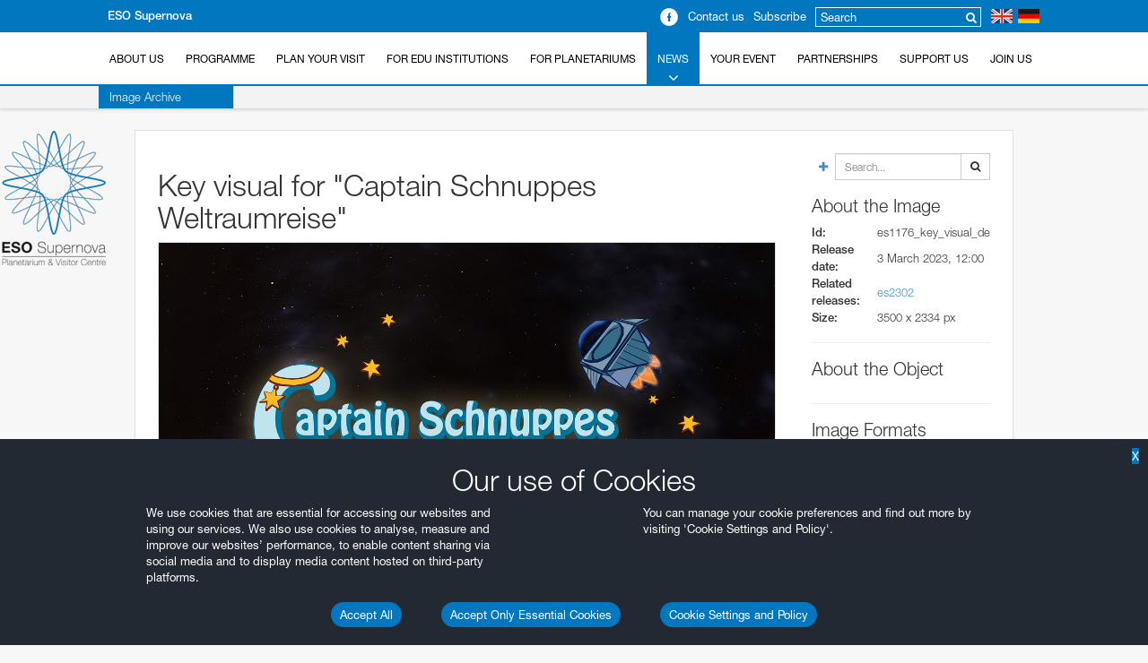

--- FILE ---
content_type: text/html; charset=utf-8
request_url: https://supernova.eso.org/news/images/es1176_key_visual_de/
body_size: 8270
content:


<!DOCTYPE HTML>
<html lang="en">
<head prefix="og: http://ogp.me/ns# fb: http://ogp.me/ns/fb#">
    <meta charset="utf-8">
    <meta http-equiv="X-UA-Compatible" content="IE=edge">
    <meta name="viewport" content="width=device-width, initial-scale=1">
    <meta name="google-site-verification" content="KTjYtxjG6PEMU6XMF7LY4nMnJ7MXxYaNzVY6SYTo1Qc" />
    <meta property="og:type" content="website" />
    <meta property="og:title" content="ESO Supernova" />
    <meta name="author" content="information@eso.org" />
    
    <link rel="alternate" href="/news/images/es1176_key_visual_de/" hreflang="x-default" /><link rel="alternate" href="/germany/news/images/es1176_key_visual_de/" hreflang="de" />

    <title>Key visual for &quot;Captain Schnuppes Weltraumreise&quot; | ESO Supernova</title>

<link href="/static/djp/css/base.1d6431e56555.css" rel="stylesheet" type="text/css" />
    <!--[if IE]><link rel="shortcut icon" href="/static/web/icons/favicon.ico"><![endif]-->
    <link rel="apple-touch-icon" href="/static/web/icons/apple-touch-favicon.png">
    <link rel="icon" href="/static/web/icons/favicon.png">


</head>
<body>

<nav class="navbar-general-wrapper" role="navigation">
    <div class="navbar-general">
        <div class="title wip-title"><a href="/">ESO Supernova</a></div>
        <div class="links flags">
            <a href="?lang=en"><div class="inline-sprite sprites-flag_gb center-block"></div></a>
            <a href="?lang=de"><div class="inline-sprite sprites-flag_de center-block"></div></a>
        </div>
        <div class="searchbox">
            <form action="/search/" method="get" role="search">
                    <input type="text" placeholder="Search" aria-describedby="searchbox-addon">
                    <span class="addon" id="searchbox-addon"><span class="fa fa-search"></span></span>
            </form>
        </div>
        <div class="links">
            
            <a href="https://supernova.eso.org/news/newsletters/subscription_public/">Subscribe</a>
        </div>
        <div class="links">
            <a href="/press-room/contact/">Contact us</a>
        </div>
        <div class="links">
            <a href="https://www.facebook.com/ESOSupernova">
                <div class="inline-sprite sprites-facebook"></div>
            </a>
        </div>
    </div>
</nav>




<nav class="main-menu-wrapper" role="navigation">
    <div class="container">
        <div class="main-menu">
            <div class="mobile-menu clearfix">
                <button class="menu-trigger"><span class="fa fa-navicon"></span> Open Menu</button>
            </div>
            



<ul class="level0 mainmenu-aim">

<li><a href="/about/">About Us<span class="fa fa-angle-down level0-children-arrows"></span></a>
    
    <span class="mobile-children">
        <span class="fa fa-angle-down"></span>
    </span>
    <div class="level1-wrapper">
        <div class="level1">
            <ul id="submenu-aim-2" class="submenu-aim">
            


<li class="submenu"><a href="/about/history/">History of the ESO Supernova
    <span class="desktop-children topmenu-arrow fa fa-angle-right"></span> </a>
    
    <span class="mobile-children">
        <span class="fa fa-angle-down"></span>
    </span>
    <ul id="submenu-aim-3" class="submenu-aim sublevel">
        


<li class="submenu"><a href="/about/history/annual-reports/">Annual Reports
    <span class="desktop-children topmenu-arrow fa fa-angle-right"></span> </a>
    
    <span class="mobile-children">
        <span class="fa fa-angle-down"></span>
    </span>
    <ul id="submenu-aim-4" class="submenu-aim sublevel">
        


<li class=""><a href="/about/history/annual-reports/2018/">2018
    </a>
    
</li>


    </ul>
    
</li>


    </ul>
    
</li>

<li class=""><a href="/about/vision/">Vision, Mission and Values
    </a>
    
</li>

<li class=""><a href="/about/architecture/">The Architecture
    </a>
    
</li>

<li class=""><a href="/about/planetarium/">Planetarium
    </a>
    
</li>

<li class=""><a href="/about/exhibition/">Exhibition
    </a>
    
</li>

<li class=""><a href="/about/guided-tours/">Guided Tours
    </a>
    
</li>

<li class=""><a href="/about/esoshop/">The ESOshop
    </a>
    
</li>

<li class=""><a href="/about/logo/">About the Logo
    </a>
    
</li>

<li class=""><a href="/about/credits/">Credits
    </a>
    
</li>

<li class=""><a href="/about/social/">Social Media
    </a>
    
</li>


            </ul>
        </div>
    </div>
    
    </li>

<li><a href="/programme/">Programme<span class="fa fa-angle-down level0-children-arrows"></span></a>
    
    <span class="mobile-children">
        <span class="fa fa-angle-down"></span>
    </span>
    <div class="level1-wrapper">
        <div class="level1">
            <ul id="submenu-aim-15" class="submenu-aim">
            


<li class=""><a href="/programme/calendar/">Daily Programme
    </a>
    
</li>

<li class=""><a href="/programme/category/planetarium-shows/">Planetarium Shows
    </a>
    
</li>

<li class="submenu"><a href="/programme/category/events/">Events
    <span class="desktop-children topmenu-arrow fa fa-angle-right"></span> </a>
    
    <span class="mobile-children">
        <span class="fa fa-angle-down"></span>
    </span>
    <ul id="submenu-aim-18" class="submenu-aim sublevel">
        


<li class=""><a href="/kosmisches_kino/">Kosmisches Kino
    </a>
    
</li>


    </ul>
    
</li>

<li class=""><a href="/programme/category/tours/">Tours
    </a>
    
</li>

<li class=""><a href="/programme/category/exhibitions/">Exhibitions
    </a>
    
</li>

<li class=""><a href="/programme/category/workshops/">Workshops
    </a>
    
</li>


            </ul>
        </div>
    </div>
    
    </li>

<li><a href="/visit/">Plan your Visit<span class="fa fa-angle-down level0-children-arrows"></span></a>
    
    <span class="mobile-children">
        <span class="fa fa-angle-down"></span>
    </span>
    <div class="level1-wrapper">
        <div class="level1">
            <ul id="submenu-aim-23" class="submenu-aim">
            


<li class=""><a href="/visit/reservations/">Reservations
    </a>
    
</li>

<li class=""><a href="http://supernova.eso.org/visit/directions/">Directions
    </a>
    
</li>

<li class=""><a href="/visit/food/">Food and Beverages
    </a>
    
</li>

<li class=""><a href="/visit/accessibility/">Accessibility
    </a>
    
</li>

<li class=""><a href="https://supernova.eso.org/education/">School Visits
    </a>
    
</li>

<li class=""><a href="/visit/faq/">FAQs
    </a>
    
</li>


            </ul>
        </div>
    </div>
    
    </li>

<li><a href="/education/">For EDU Institutions<span class="fa fa-angle-down level0-children-arrows"></span></a>
    
    <span class="mobile-children">
        <span class="fa fa-angle-down"></span>
    </span>
    <div class="level1-wrapper">
        <div class="level1">
            <ul id="submenu-aim-30" class="submenu-aim">
            


<li class=""><a href="/education/workshops/">Workshops
    </a>
    
</li>

<li class=""><a href="/education/tours/">Guided Tours for School Classes
    </a>
    
</li>

<li class=""><a href="/education/educational-material/">Educational Material
    </a>
    
</li>

<li class="submenu"><a href="/education/teacher-training/">Teacher Training
    <span class="desktop-children topmenu-arrow fa fa-angle-right"></span> </a>
    
    <span class="mobile-children">
        <span class="fa fa-angle-down"></span>
    </span>
    <ul id="submenu-aim-34" class="submenu-aim sublevel">
        


<li class=""><a href="/education/teacher-training/future/">Future
    </a>
    
</li>

<li class=""><a href="https://supernova.eso.org/education/teacher-training/past/">Past
    </a>
    
</li>


    </ul>
    
</li>

<li class="submenu"><a href="#">Collaborations
    <span class="desktop-children topmenu-arrow fa fa-angle-right"></span> </a>
    
    <span class="mobile-children">
        <span class="fa fa-angle-down"></span>
    </span>
    <ul id="submenu-aim-37" class="submenu-aim sublevel">
        


<li class=""><a href="/education/collaborations/forscherstation/">Forscherstation
    </a>
    
</li>

<li class=""><a href="#">TUMjunior
    </a>
    
</li>


    </ul>
    
</li>

<li class="submenu"><a href="#">Science Kits Library
    <span class="desktop-children topmenu-arrow fa fa-angle-right"></span> </a>
    
    <span class="mobile-children">
        <span class="fa fa-angle-down"></span>
    </span>
    <ul id="submenu-aim-40" class="submenu-aim sublevel">
        


<li class=""><a href="https://www.forscherstation.de/praxismaterial/ausleihe/garching">Science Kits Overview
    </a>
    
</li>

<li class=""><a href="https://anmeldungen.forscherstation.info/index.php?module=010700&amp;event=177">Book A Consultation
    </a>
    
</li>


    </ul>
    
</li>


            </ul>
        </div>
    </div>
    
    </li>

<li><a href="/for-planetariums/">For Planetariums<span class="fa fa-angle-down level0-children-arrows"></span></a>
    
    <span class="mobile-children">
        <span class="fa fa-angle-down"></span>
    </span>
    <div class="level1-wrapper">
        <div class="level1">
            <ul id="submenu-aim-43" class="submenu-aim">
            


<li class="submenu"><a href="/exhibition/">Supernova Exhibition Panels and Kiosks
    <span class="desktop-children topmenu-arrow fa fa-angle-right"></span> </a>
    
    <span class="mobile-children">
        <span class="fa fa-angle-down"></span>
    </span>
    <ul id="submenu-aim-44" class="submenu-aim sublevel">
        


<li class=""><a href="/exhibition/images/">Exhibition Images
    </a>
    
</li>

<li class=""><a href="/exhibition/videos/">Exhibition Videos
    </a>
    
</li>


    </ul>
    
</li>


            </ul>
        </div>
    </div>
    
    </li>

<li class="current"><a href="/news/releases/">News<span class="fa fa-angle-down level0-children-arrows"></span></a>
    
    <span class="mobile-children">
        <span class="fa fa-angle-down"></span>
    </span>
    <div class="level1-wrapper">
        <div class="level1 current">
            <ul id="submenu-aim-47" class="submenu-aim selected current current-leaf">
            


<li class=""><a href="/news/releases/">Press Releases
    </a>
    
</li>

<li class=""><a href="/news/announcements/">Announcements
    </a>
    
</li>

<li class=""><a href="http://www.eso.org/public/">ESO News
    </a>
    
</li>

<li class="submenu"><a href="/news/newsletters/">Newsletters
    <span class="desktop-children topmenu-arrow fa fa-angle-right"></span> </a>
    
    <span class="mobile-children">
        <span class="fa fa-angle-down"></span>
    </span>
    <ul id="submenu-aim-51" class="submenu-aim sublevel">
        


<li class=""><a href="/news/newsletters/public/">ESO Supernova Public Newsletter
    </a>
    
</li>

<li class=""><a href="/news/newsletters/education/">ESO Supernova Education Newsletter
    </a>
    
</li>


    </ul>
    
</li>

<li class=" current current-leaf"><a href="/news/images/">Image Archive
    </a>
    
</li>

<li class=""><a href="/news/videos/">Video Archive
    </a>
    
</li>

<li class=""><a href="/news/press-room/">Press Room
    </a>
    
</li>

<li class=""><a href="/news/contact/">Contact
    </a>
    
</li>


            </ul>
        </div>
    </div>
    
    </li>

<li><a href="/your-event/">Your Event</a>
    
    </li>

<li><a href="/partnerships/">Partnerships<span class="fa fa-angle-down level0-children-arrows"></span></a>
    
    <span class="mobile-children">
        <span class="fa fa-angle-down"></span>
    </span>
    <div class="level1-wrapper">
        <div class="level1">
            <ul id="submenu-aim-59" class="submenu-aim">
            


<li class=""><a href="/partnerships/founding-partners/">Founding Partners
    </a>
    
</li>

<li class="submenu"><a href="#">Institutional Partners
    <span class="desktop-children topmenu-arrow fa fa-angle-right"></span> </a>
    
    <span class="mobile-children">
        <span class="fa fa-angle-down"></span>
    </span>
    <ul id="submenu-aim-61" class="submenu-aim sublevel">
        


<li class=""><a href="#">Universe Partners
    </a>
    
</li>

<li class=""><a href="#">Galaxy Cluster Partners
    </a>
    
</li>

<li class=""><a href="/partnerships/institutional/galaxy/">Galaxy Partners
    </a>
    
</li>

<li class=""><a href="/partnerships/institutional/constellation/">Constellation Partners
    </a>
    
</li>

<li class=""><a href="#">Star Partners
    </a>
    
</li>

<li class=""><a href="/partnerships/institutional/planet/">Planet Partners
    </a>
    
</li>


    </ul>
    
</li>

<li class="submenu"><a href="#">In-kind partners
    <span class="desktop-children topmenu-arrow fa fa-angle-right"></span> </a>
    
    <span class="mobile-children">
        <span class="fa fa-angle-down"></span>
    </span>
    <ul id="submenu-aim-68" class="submenu-aim sublevel">
        


<li class=""><a href="/partnerships/inkind/education/">Education Partners
    </a>
    
</li>

<li class=""><a href="/partnerships/inkind/technology/">Technology Partners
    </a>
    
</li>

<li class=""><a href="/partnerships/inkind/media/">Media Partners
    </a>
    
</li>

<li class=""><a href="/partnerships/inkind/reciprocity/">Reciprocity Partners
    </a>
    
</li>

<li class=""><a href="/partnerships/inkind/exhibit/">Exhibit Partners
    </a>
    
</li>


    </ul>
    
</li>

<li class="submenu"><a href="#">Individual Donors
    <span class="desktop-children topmenu-arrow fa fa-angle-right"></span> </a>
    
    <span class="mobile-children">
        <span class="fa fa-angle-down"></span>
    </span>
    <ul id="submenu-aim-74" class="submenu-aim sublevel">
        


<li class=""><a href="/partnerships/individual/friends/">ESO Supernova Friends
    </a>
    
</li>

<li class=""><a href="/partnerships/individual/members/">ESO Supernova Members
    </a>
    
</li>

<li class=""><a href="/partnerships/individual/supporters/">ESO Supernova Supporters
    </a>
    
</li>


    </ul>
    
</li>


            </ul>
        </div>
    </div>
    
    </li>

<li><a href="/support-us/">Support us<span class="fa fa-angle-down level0-children-arrows"></span></a>
    
    <span class="mobile-children">
        <span class="fa fa-angle-down"></span>
    </span>
    <div class="level1-wrapper">
        <div class="level1">
            <ul id="submenu-aim-78" class="submenu-aim">
            


<li class="submenu"><a href="/support-us/institutional/">Institutional Partners
    <span class="desktop-children topmenu-arrow fa fa-angle-right"></span> </a>
    
    <span class="mobile-children">
        <span class="fa fa-angle-down"></span>
    </span>
    <ul id="submenu-aim-79" class="submenu-aim sublevel">
        


<li class=""><a href="/support-us/institutional/universe/">Universe Partners
    </a>
    
</li>

<li class=""><a href="/support-us/institutional/galaxy-cluster/">Galaxy Cluster Partners
    </a>
    
</li>

<li class=""><a href="/support-us/institutional/galaxy/">Galaxy Partners
    </a>
    
</li>

<li class=""><a href="/support-us/institutional/constellation/">Constellation Partners
    </a>
    
</li>

<li class=""><a href="/support-us/institutional/star/">Star Partners
    </a>
    
</li>

<li class=""><a href="/support-us/institutional/planet/">Planet Partners
    </a>
    
</li>


    </ul>
    
</li>

<li class="submenu"><a href="/support-us/inkind/">In-kind Partners
    <span class="desktop-children topmenu-arrow fa fa-angle-right"></span> </a>
    
    <span class="mobile-children">
        <span class="fa fa-angle-down"></span>
    </span>
    <ul id="submenu-aim-86" class="submenu-aim sublevel">
        


<li class=""><a href="/support-us/inkind/media/">Media Partners
    </a>
    
</li>

<li class=""><a href="/support-us/inkind/technology/">Technology Partners
    </a>
    
</li>

<li class=""><a href="/support-us/inkind/reciprocity/">Reciprocity Partners
    </a>
    
</li>

<li class=""><a href="/support-us/inkind/education/">Education Partners
    </a>
    
</li>

<li class=""><a href="/support-us/inkind/exhibit/">Exhibit Partners
    </a>
    
</li>


    </ul>
    
</li>

<li class="submenu"><a href="/support-us/individual/">Individual Donors
    <span class="desktop-children topmenu-arrow fa fa-angle-right"></span> </a>
    
    <span class="mobile-children">
        <span class="fa fa-angle-down"></span>
    </span>
    <ul id="submenu-aim-92" class="submenu-aim sublevel">
        


<li class=""><a href="/support-us/individual/friends/">Friends
    </a>
    
</li>

<li class=""><a href="/support-us/individual/members/">Members
    </a>
    
</li>

<li class=""><a href="/support-us/individual/supporters/">Supporters
    </a>
    
</li>


    </ul>
    
</li>


            </ul>
        </div>
    </div>
    
    </li>

<li><a href="/join-us/">Join Us<span class="fa fa-angle-down level0-children-arrows"></span></a>
    
    <span class="mobile-children">
        <span class="fa fa-angle-down"></span>
    </span>
    <div class="level1-wrapper">
        <div class="level1">
            <ul id="submenu-aim-96" class="submenu-aim">
            


<li class=""><a href="https://www.eso.org/public/outreach/department/volunteers/">Volunteers
    </a>
    
</li>


            </ul>
        </div>
    </div>
    
    </li>

</ul>


        </div>
    </div>
</nav>

<div id="content">


<div id="supernova-side-logo">
    <a href="/">
    <div data-spy="affix" class="affix">
        <div class="sprites-es120a"></div>
    </div>
    </a>
</div>




<div class="container" id="body">

<div class="row page">
    <div class="col-md-9 left-column">




<link href="/static/djp/css/images.b030dc668f63.css" rel="stylesheet" type="text/css" />
<h1>Key visual for &quot;Captain Schnuppes Weltraumreise&quot;</h1><div class="archive-image archive-image-dark popup"><a class="popup" href="/static/archives/images/screen/es1176_key_visual_de.jpg" title="Key visual for &quot;Captain Schnuppes Weltraumreise&quot;"/><img class="img-responsive" src="/static/archives/images/screen/es1176_key_visual_de.jpg" border="0" alt="Key visual for "Captain Schnuppes Weltraumreise"" /></a></div><p></p><strong>Credit:</strong><div class="credit"><p>Planetarium Laupheim</p></div><div class="copyright"><a href="https://www.eso.org/public/outreach/copyright/">Usage of ESO Images and Videos</a><br /><a href="https://www.eso.org/public/outreach/pressmedia/#epodpress_form">Are you a journalist? Subscribe to the ESO Media Newsletter in your language.</a></div>


    </div>
    <div class="col-md-3 right-column">



<div class="archive-search"><a href="/news/images/search/" class="advanced-search" data-container="body" data-toggle="tooltip" data-placement="left" title="Advanced&nbsp;Search"><span class="fa fa-plus"></span></a><form class="form-inline" role="form" action="/news/images/" method="GET"><div class="form-group"><div class="input-group"><input id="id_archivesearch" type="text" value="" placeholder="Search..." name="search" class="form-control input-sm" /><span class="input-group-btn"><button class="btn btn-default btn-sm" type="submit"><span class="fa fa-search"></span></button></span></div></div></form></div>







<h3 class="archivegrouptitle">About the Image</h3>
<div>


<table class="info_table">
<tr><td><strong>Id:</strong></td><td>es1176_key_visual_de</td></tr>
<tr><td><strong>Release date:</strong></td><td>3 March 2023, 12:00</td></tr>
<tr><td><strong>Related releases:</strong></td><td><a href="/news/releases/es2302/">es2302</a></td></tr>
<tr><td><strong>Size:</strong></td><td>3500 x 2334 px</td></tr>

</table>

</div>

<hr class="esohr" />


<h3 class="archivegrouptitle">About the Object</h3>
<div>


<table class="info_table">

</table>

</div>

<hr class="esohr" />


















<div>
<h3  class="archivegrouptitle" >Image Formats</h3>


<div class="archive_download">
    <span class="archive_dl_icon"><img src="/static/djp/icons/icon_phot.1785b79e10fb.png" /></span>
    <span class="archive_dl_text"><a href="/static/archives/images/original/es1176_key_visual_de.tif">Fullsize Original</a></span>
    <span class="archive_dl_size"><div>
        
            5.8 MB
        
    </div></span>
</div>

<div class="archive_download">
    <span class="archive_dl_icon"><img src="/static/djp/icons/icon_phot.1785b79e10fb.png" /></span>
    <span class="archive_dl_text"><a href="/static/archives/images/large/es1176_key_visual_de.jpg">Large JPEG</a></span>
    <span class="archive_dl_size"><div>
        
            920.9 KB
        
    </div></span>
</div>

<div class="archive_download">
    <span class="archive_dl_icon"><img src="/static/djp/icons/icon_phot.1785b79e10fb.png" /></span>
    <span class="archive_dl_text"><a href="/static/archives/images/screen/es1176_key_visual_de.jpg">Screensize JPEG</a></span>
    <span class="archive_dl_size"><div>
        
            143.1 KB
        
    </div></span>
</div>

<hr class="esohr" />
</div>































    </div>
</div>

</div>


</div>


<div id="footer-wrapper">
<div class="container" id="footer">
    <div class="row">
        <div class="col-md-6">
            <p>The <strong>ESO Supernova Planetarium &amp; Visitor Centre</strong> is a cooperation between the <a href="https://www.eso.org/public/">European Southern Observatory</a> (ESO) and the <a href="https://www.h-its.org/de/">Heidelberg Institute for Theoretical Studies</a> (HITS). The building is a donation from the <a href="https://www.klaus-tschira-stiftung.de/">Klaus Tschira Stiftung</a> (KTS), a German foundation, and ESO runs the facility.</p>
        </div>
        <div class="col-md-3">
            <a href="https://maps.google.com/maps?q=48%C2%B015%2736.90%22N+11%C2%B040%2715.16%22E&hl=en&ie=UTF8&sll=37.0625,-95.677068&sspn=42.224734,79.013672&vpsrc=0&t=h&z=16">
                <h4>ESO</h4>
                Karl-Schwarzschild-Str. 2, 85748<br />
                Garching bei München, Germany
            </a><br /><br />
        </div>
        <div class="col-md-3">
            <span class="footer-privacy-settings-link privacy-settings-link">Cookie Settings and Policy</span>
        </div>
    </div>
</div> <!-- #footer -->
</div> <!-- #footer-wrapper -->



<input type='hidden' name='csrfmiddlewaretoken' value='eosjo0Xc5fPv3W0fYBJqHeA29g4WhK1Jf2dwEkaG4eVMJ3TjHKWuqsQnZ60jJatC' />



<div class="privacy-notice" style="display: block;">

    <div class="privacy-notice-close">
        X
    </div>
    <h1>Our use of Cookies</h1>
    <div class="privacy-container centered-container">
        <div class="privacy-text-element">
            <p>We use cookies that are essential for accessing our websites and using our services. We also use cookies to analyse, measure and improve our websites’ performance, to enable content sharing via social media and to display media content hosted on third-party platforms.</p>
        </div>
        <div class="privacy-text-element">
            You can manage your cookie preferences and find out more by visiting 'Cookie Settings and Policy'.
        </div>
    </div>
    <div class="centered-container">
        <button type="button" class="privacy-button accept-all">
            Accept All
        </button>
        <button type="button" class="privacy-button reject-all">
            Accept Only Essential Cookies
        </button>
        <button type="button" class="privacy-button settings">
            Cookie Settings and Policy
        </button>
    </div>
</div>

<div class="privacy-settings">

    <h1>ESO Cookies Policy</h1>
    <br>
    <p>The European Organisation for Astronomical Research in the Southern Hemisphere (ESO) is the pre-eminent intergovernmental science and technology organisation in astronomy. It carries out an ambitious programme focused on the design, construction and operation of powerful ground-based observing facilities for astronomy.</p>
    <p>This Cookies Policy is intended to provide clarity by outlining the cookies used on the ESO public websites, their functions, the options you have for controlling them, and the ways you can contact us for additional details.</p>

    <h2>What are cookies?</h2>
    <p>Cookies are small pieces of data stored on your device by websites you visit. They serve various purposes, such as remembering login credentials and preferences and enhance your browsing experience.</p>

    <h2>Categories of cookies we use</h2>
    <p><span style="font-weight: bold;">Essential cookies (always active)</span>: These cookies are strictly necessary for the proper functioning of our website. Without these cookies, the website cannot operate correctly, and certain services, such as logging in or accessing secure areas, may not be available; because they are essential for the website’s operation, they cannot be disabled.</p>

    <div class="cookies-table-container">
        <div class="cookies-table">
            <div class="cookies-table-row cookies-table-header">
                <div class="cookies-table-cell cookies-table-cell-header">Cookie ID/Name</div>
                <div class="cookies-table-cell cookies-table-cell-header">Description/Purpose</div>
                <div class="cookies-table-cell cookies-table-cell-header">Provider (1<sup>st</sup> party or 3<sup>rd</sup> party)</div>
                <div class="cookies-table-cell cookies-table-cell-header">Browser session cookie or Stored cookie?</div>
                <div class="cookies-table-cell cookies-table-cell-header">Duration</div>
            </div>
            <div class="cookies-table-row">
                <div class="cookies-table-cell">csrftoken</div>
                <div class="cookies-table-cell">XSRF protection token. We use this cookie to protect against cross-site request forgery attacks.</div>
                <div class="cookies-table-cell">1<sup>st</sup> party</div>
                <div class="cookies-table-cell">Stored</div>
                <div class="cookies-table-cell">1 year</div>
            </div>
            <div class="cookies-table-row">
                <div class="cookies-table-cell">user_privacy</div>
                <div class="cookies-table-cell">Your privacy choices. We use this cookie to save your privacy preferences.</div>
                <div class="cookies-table-cell">1<sup>st</sup> party</div>
                <div class="cookies-table-cell">Stored</div>
                <div class="cookies-table-cell">6 months</div>
            </div>
            <div class="cookies-table-row">
                <div class="cookies-table-cell">_grecaptcha</div>
                <div class="cookies-table-cell">We use reCAPTCHA to protect our forms against spam and abuse. reCAPTCHA sets a necessary cookie when executed for the purpose of providing its risk analysis. We use www.recaptcha.net instead of www.google.com in order to avoid unnecessary cookies from Google.</div>
                <div class="cookies-table-cell">3<sup>rd</sup> party</div>
                <div class="cookies-table-cell">Stored</div>
                <div class="cookies-table-cell">6 months</div>
            </div>
        </div>
    </div>

    <p><span style="font-weight: bold;">Functional Cookies</span>: These cookies enhance your browsing experience by enabling additional features and personalization, such as remembering your preferences and settings. While not strictly necessary for the website to function, they improve usability and convenience; these cookies are only placed if you provide your consent.</p>

    <div class="cookies-table-container">
        <div class="cookies-table">
            <div class="cookies-table-row-choice cookies-table-header">
                <div class="cookies-table-cell cookies-table-cell-header">Cookie ID/Name</div>
                <div class="cookies-table-cell cookies-table-cell-header">Description/Purpose</div>
                <div class="cookies-table-cell cookies-table-cell-header">Provider (1<sup>st</sup> party or 3<sup>rd</sup> party)</div>
                <div class="cookies-table-cell cookies-table-cell-header">Browser session cookie or Stored cookie?</div>
                <div class="cookies-table-cell cookies-table-cell-header">Duration</div>
                <div class="cookies-table-cell cookies-table-cell-header">Settings</div>
            </div>
            <div class="cookies-table-row-choice">
                <div class="cookies-table-cell">preferred_language</div>
                <div class="cookies-table-cell">Language settings.  We use this cookie to remember your preferred language settings.</div>
                <div class="cookies-table-cell">1<sup>st</sup> party</div>
                <div class="cookies-table-cell">Stored</div>
                <div class="cookies-table-cell">1 year</div>
                <div class="cookies-table-cell">
                    <div class="privacy-setting-toggle privacy-language"><span class="privacy-option privacy-option-on privacy-option-enabled">ON</span> | <span class="privacy-option privacy-option-off">OFF</span></div>
                </div>
            </div>
        </div>
    </div>

    <p><span style="font-weight: bold;">Analytics cookies</span>: These cookies collect information about how visitors interact with our website, such as which pages are visited most often and how users navigate the site. This data helps us improve website performance, optimize content, and enhance the user experience; these cookies are only placed if you provide your consent. We use the following analytics cookies.</p>

    <p style="padding-left: 2rem;"><span style="font-weight: bold;">Matomo Cookies</span>:</p>

    <p style="padding-left: 2rem;">This website uses Matomo (formerly Piwik), an open source software which enables the statistical analysis of website visits. Matomo uses cookies (text files) which are saved on your computer and which allow us to analyze how you use our website. The website user information generated by the cookies will only be saved on the servers of our IT Department. We use this information to analyze www.eso.org visits and to prepare reports on website activities. These data will not be disclosed to third parties.</p>
    <p>On behalf of ESO, Matomo will use this information for the purpose of evaluating your use of the website, compiling reports on website activity and providing other services relating to website activity and internet usage.</p>


    <div style="float: right;" class="privacy-setting-toggle privacy-matomo"><span class="privacy-option privacy-option-on">ON</span> | <span class="privacy-option privacy-option-off privacy-option-enabled">OFF</span></div>
    <p>Matomo cookies settings:</p>

    <div class="cookies-table-container">
        <div class="cookies-table">
            <div class="cookies-table-row cookies-table-header">
                <div class="cookies-table-cell cookies-table-cell-header">Cookie ID/Name</div>
                <div class="cookies-table-cell cookies-table-cell-header">Description/Purpose</div>
                <div class="cookies-table-cell cookies-table-cell-header">Provider (1<sup>st</sup> party or 3<sup>rd</sup> party)</div>
                <div class="cookies-table-cell cookies-table-cell-header">Browser session cookie or Stored cookie?</div>
                <div class="cookies-table-cell cookies-table-cell-header">Duration</div>
                <div class="cookies-table-cell cookies-table-cell-header">Settings</div>
            </div>
            <div class="cookies-table-row">
                <div class="cookies-table-cell">_pk_id</div>
                <div class="cookies-table-cell">Stores a unique visitor ID.</div>
                <div class="cookies-table-cell">1<sup>st</sup> party</div>
                <div class="cookies-table-cell">Stored</div>
                <div class="cookies-table-cell">13 months</div>
            </div>
            <div class="cookies-table-row">
                <div class="cookies-table-cell">_pk_ses</div>
                <div class="cookies-table-cell">Session cookie temporarily stores data for the visit.</div>
                <div class="cookies-table-cell">1<sup>st</sup> party</div>
                <div class="cookies-table-cell">Stored</div>
                <div class="cookies-table-cell">30 minutes</div>
            </div>
            <div class="cookies-table-row">
                <div class="cookies-table-cell">_pk_ref</div>
                <div class="cookies-table-cell">Stores attribution information (the referrer that brought the visitor to the website).</div>
                <div class="cookies-table-cell">1<sup>st</sup> party</div>
                <div class="cookies-table-cell">Stored</div>
                <div class="cookies-table-cell">6 months</div>
            </div>
            <div class="cookies-table-row">
                <div class="cookies-table-cell">_pk_testcookie</div>
                <div class="cookies-table-cell">Temporary cookie to check if a visitor’s browser supports cookies (set in Internet Explorer only).</div>
                <div class="cookies-table-cell">1<sup>st</sup> party</div>
                <div class="cookies-table-cell">Stored</div>
                <div class="cookies-table-cell">Temporary cookie that expires almost immediately after being set.</div>
            </div>
        </div>
    </div>

    <p><span style="font-weight: bold;">Additional Third-party cookies on ESO websites</span>: some of our pages display content from external providers, e.g. YouTube.</p>
    <p>Such third-party services are outside of ESO control and may, at any time, change their terms of service, use of cookies, etc.</p>
    <p><a href="https://www.youtube.com/t/terms" target="_blank" rel="noopener noreferrer">YouTube</a>: Some videos on the ESO website are embedded from <a href="https://www.youtube.com/channel/UCIhYoC2VIAJqCkoIWNHBQ3Q" target="_blank" rel="noopener noreferrer">ESO’s official YouTube channel</a>. We have enabled YouTube’s privacy-enhanced mode, meaning that no cookies are set unless the user actively clicks on the video to play it. Additionally, in this mode, YouTube does not store any personally identifiable cookie data for embedded video playbacks. For more details, please refer to YouTube’s <a href="https://support.google.com/youtube/answer/171780?hl=en-GB" target="_blank" rel="noopener noreferrer">embedding videos information page</a>.</p>

    <p>Cookies can also be classified based on the following elements.</p>

    <p>Regarding the domain, there are:
    <ul class="ul-privacy">
        <li><span style="font-weight: bold;">First-party cookies</span>, set by the website you are currently visiting. They are stored by the same domain that you are browsing and are used to enhance your experience on that site;</li>
        <li><span style="font-weight: bold;">Third-party cookies</span>, set by a domain other than the one you are currently visiting.</li>
    </ul></p>
    <p>As for their duration, cookies can be:
    <ul class="ul-privacy">
        <li><span style="font-weight: bold;">Browser-session cookies</span>, which are deleted when the user closes the browser;</li>
        <li><span style="font-weight: bold;">Stored cookies</span>, which stay on the user's device for a predetermined period of time.</li>
    </ul></p>
    <h2>How to manage cookies</h2>
    <p><span style="font-weight: bold;">Cookie settings</span>: You can modify your cookie choices for the ESO webpages at any time by clicking on the link <span style="font-weight: bold;">Cookie settings</span> at the bottom of any page.</p>
    <p><span style="font-weight: bold;">In your browser</span>: If you wish to delete cookies or instruct your browser to delete or block cookies by default, please visit the help pages of your browser:
    <ul class="ul-privacy">
        <li><a href="https://support.brave.com/hc/en-us/signin?return_to=https%3A%2F%2Fsupport.brave.com%2Fhc%2Fen-us%2Farticles%2F360050634931-How-Do-I-Manage-Cookies-In-Brave" target="_blank" rel="noreferrer noopener">Brave</li>
        <li><a href="https://support.google.com/chrome/bin/answer.py?hl=en&answer=95647&p=cpn_cookies" target="_blank" rel="noreferrer noopener">Chrome</a></li>
        <li><a href="https://support.microsoft.com/en-us/windows/manage-cookies-in-microsoft-edge-view-allow-block-delete-and-use-168dab11-0753-043d-7c16-ede5947fc64d" target="_blank" rel="noreferrer noopener">Edge</a></li>
        <li><a href="https://support.mozilla.org/en-US/kb/Blocking cookies" target="_blank" rel="noreferrer noopener">Firefox</a></li>
        <li><a href="https://docs.info.apple.com/article.html?path=Safari/3.0/en/9277.html" target="_blank" rel="noreferrer noopener">Safari</a></li>
    </ul></p>
    <p>Please be aware that if you delete or decline cookies, certain functionalities of our website may be not be available and your browsing experience may be affected.</p>
    <p>You can set most browsers to prevent any cookies being placed on your device, but you may then have to manually adjust some preferences every time you visit a site/page. And some services and functionalities may not work properly at all (e.g. profile logging-in, shop check out).</p>

    <h2>Updates to the ESO Cookies Policy</h2>
    <p>The ESO Cookies Policy may be subject to future updates, which will be made available on this page.</p>

    <h2>Additional information</h2>
    <p>For any queries related to cookies, please contact: pdprATesoDOTorg.</p>
    <p>As ESO public webpages are managed by our Department of Communication, your questions will be dealt with the support of the said Department.</p>

    <div class="centered-container">
        <button type="button" class="privacy-button save-settings">
            Save
        </button>
        <button type="button" class="privacy-button cancel-settings">
            Cancel
        </button>
    </div>
</div>



<script type="text/javascript">var MEDIA_URL = "/static/"</script>
<script type="text/javascript" src="/static/djp/js/base.ef09badfa9d1.js" charset="utf-8"></script>

<!-- Disabled for now
<script type="text/javascript" src="//aladin.u-strasbg.fr/AladinLite/api/v2/latest/aladin.min.js" charset="utf-8"></script>

<script type="text/javascript">
    if ($('div#aladin-lite-div').length) {
        var aladin = A.aladin('#aladin-lite-div', aladin_params);
        aladin.displayJPG(aladin_jpg_url);
    }
</script>
-->



</body>
</html>


--- FILE ---
content_type: text/css
request_url: https://supernova.eso.org/static/djp/css/base.1d6431e56555.css
body_size: 47107
content:
@charset "UTF-8";.slick-slider{position:relative;display:block;box-sizing:border-box;-moz-box-sizing:border-box;-webkit-touch-callout:none;-webkit-user-select:none;-khtml-user-select:none;-moz-user-select:none;-ms-user-select:none;user-select:none;-ms-touch-action:none;-webkit-tap-highlight-color:transparent}.slick-list{position:relative;overflow:hidden;display:block;margin:0;padding:0}.slick-list:focus{outline:none}.slick-loading .slick-list{background:white url("../slick/ajax-loader.c5cd7f530057.gif") center center no-repeat}.slick-list.dragging{cursor:pointer;cursor:hand}.slick-slider .slick-list,.slick-track,.slick-slide,.slick-slide img{-webkit-transform:translate3d(0,0,0);-moz-transform:translate3d(0,0,0);-ms-transform:translate3d(0,0,0);-o-transform:translate3d(0,0,0);transform:translate3d(0,0,0)}.slick-track{position:relative;left:0;top:0;display:block;zoom:1}.slick-track:before,.slick-track:after{content:"";display:table}.slick-track:after{clear:both}.slick-loading .slick-track{visibility:hidden}.slick-slide{float:left;height:100%;min-height:1px;display:none}.slick-slide img{display:block}.slick-slide.slick-loading img{display:none}.slick-slide.dragging img{pointer-events:none}.slick-initialized .slick-slide{display:block}.slick-loading .slick-slide{visibility:hidden}.slick-vertical .slick-slide{display:block;height:auto;border:1px solid transparent}@font-face{font-family:"slick";src:url("../slick/fonts/slick.ced611daf770.eot");src:url("../slick/fonts/slick.ced611daf770.eot?#iefix") format("embedded-opentype"),url("../slick/fonts/slick.b7c9e1e479de.woff") format("woff"),url("../slick/fonts/slick.d41f55a78e6f.ttf") format("truetype"),url("../slick/fonts/slick.f97e3bbf7325.svg#slick") format("svg");font-weight:normal;font-style:normal}.slick-prev,.slick-next{position:absolute;display:block;height:20px;width:20px;line-height:0;font-size:0;cursor:pointer;background:transparent;color:transparent;top:50%;margin-top:-10px;padding:0;border:none;outline:none}.slick-prev:hover,.slick-prev:focus,.slick-next:hover,.slick-next:focus{outline:none;background:transparent;color:transparent}.slick-prev:hover:before,.slick-prev:focus:before,.slick-next:hover:before,.slick-next:focus:before{opacity:1}.slick-prev.slick-disabled:before,.slick-next.slick-disabled:before{opacity:.25}.slick-prev:before,.slick-next:before{font-family:"slick";font-size:20px;line-height:1;color:white;opacity:.75;-webkit-font-smoothing:antialiased;-moz-osx-font-smoothing:grayscale}.slick-prev{left:-25px}.slick-prev:before{content:"\2190"}.slick-next{right:-25px}.slick-next:before{content:"\2192"}.slick-slider{margin-bottom:30px}.slick-dots{position:absolute;bottom:-45px;list-style:none;display:block;text-align:center;padding:0;width:100%}.slick-dots li{position:relative;display:inline-block;height:20px;width:20px;margin:0 5px;padding:0;cursor:pointer}.slick-dots li button{border:0;background:transparent;display:block;height:20px;width:20px;outline:none;line-height:0;font-size:0;color:transparent;padding:5px;cursor:pointer}.slick-dots li button:hover,.slick-dots li button:focus{outline:none}.slick-dots li button:hover:before,.slick-dots li button:focus:before{opacity:1}.slick-dots li button:before{position:absolute;top:0;left:0;content:"\2022";width:20px;height:20px;font-family:"slick";font-size:6px;line-height:20px;text-align:center;color:black;opacity:.25;-webkit-font-smoothing:antialiased;-moz-osx-font-smoothing:grayscale}.slick-dots li.slick-active button:before{color:black;opacity:.75}[dir="rtl"] .slick-next{right:auto;left:-25px}[dir="rtl"] .slick-next:before{content:"\2190"}[dir="rtl"] .slick-prev{right:-25px;left:auto}[dir="rtl"] .slick-prev:before{content:"\2192"}[dir="rtl"] .slick-slide{float:right}.mfp-bg{top:0;left:0;width:100%;height:100%;z-index:1042;overflow:hidden;position:fixed;background:#0b0b0b;opacity:.8;filter:alpha(opacity=80)}.mfp-wrap{top:0;left:0;width:100%;height:100%;z-index:1043;position:fixed;outline:none!important;-webkit-backface-visibility:hidden}.mfp-container{text-align:center;position:absolute;width:100%;height:100%;left:0;top:0;padding:0 8px;-webkit-box-sizing:border-box;-moz-box-sizing:border-box;box-sizing:border-box}.mfp-container:before{content:'';display:inline-block;height:100%;vertical-align:middle}.mfp-align-top .mfp-container:before{display:none}.mfp-content{position:relative;display:inline-block;vertical-align:middle;margin:0 auto;text-align:left;z-index:1045}.mfp-inline-holder .mfp-content,.mfp-ajax-holder .mfp-content{width:100%;cursor:auto}.mfp-ajax-cur{cursor:progress}.mfp-zoom-out-cur,.mfp-zoom-out-cur .mfp-image-holder .mfp-close{cursor:-moz-zoom-out;cursor:-webkit-zoom-out;cursor:zoom-out}.mfp-zoom{cursor:pointer;cursor:-webkit-zoom-in;cursor:-moz-zoom-in;cursor:zoom-in}.mfp-auto-cursor .mfp-content{cursor:auto}.mfp-close,.mfp-arrow,.mfp-preloader,.mfp-counter{-webkit-user-select:none;-moz-user-select:none;user-select:none}.mfp-loading.mfp-figure{display:none}.mfp-hide{display:none!important}.mfp-preloader{color:#ccc;position:absolute;top:50%;width:auto;text-align:center;margin-top:-0.8em;left:8px;right:8px;z-index:1044}.mfp-preloader a{color:#ccc}.mfp-preloader a:hover{color:white}.mfp-s-ready .mfp-preloader{display:none}.mfp-s-error .mfp-content{display:none}button.mfp-close,button.mfp-arrow{overflow:visible;cursor:pointer;background:transparent;border:0;-webkit-appearance:none;display:block;outline:none;padding:0;z-index:1046;-webkit-box-shadow:none;box-shadow:none}button::-moz-focus-inner{padding:0;border:0}.mfp-close{width:44px;height:44px;line-height:44px;position:absolute;right:0;top:0;text-decoration:none;text-align:center;opacity:.65;filter:alpha(opacity=65);padding:0 0 18px 10px;color:white;font-style:normal;font-size:28px;font-family:Arial,Baskerville,monospace}.mfp-close:hover,.mfp-close:focus{opacity:1;filter:alpha(opacity=100)}.mfp-close:active{top:1px}.mfp-close-btn-in .mfp-close{color:#333}.mfp-image-holder .mfp-close,.mfp-iframe-holder .mfp-close{color:white;right:-6px;text-align:right;padding-right:6px;width:100%}.mfp-counter{position:absolute;top:0;right:0;color:#ccc;font-size:12px;line-height:18px}.mfp-arrow{position:absolute;opacity:.65;filter:alpha(opacity=65);margin:0;top:50%;margin-top:-55px;padding:0;width:90px;height:110px;-webkit-tap-highlight-color:rgba(0,0,0,0)}.mfp-arrow:active{margin-top:-54px}.mfp-arrow:hover,.mfp-arrow:focus{opacity:1;filter:alpha(opacity=100)}.mfp-arrow:before,.mfp-arrow:after,.mfp-arrow .mfp-b,.mfp-arrow .mfp-a{content:'';display:block;width:0;height:0;position:absolute;left:0;top:0;margin-top:35px;margin-left:35px;border:medium inset transparent}.mfp-arrow:after,.mfp-arrow .mfp-a{border-top-width:13px;border-bottom-width:13px;top:8px}.mfp-arrow:before,.mfp-arrow .mfp-b{border-top-width:21px;border-bottom-width:21px;opacity:.7}.mfp-arrow-left{left:0}.mfp-arrow-left:after,.mfp-arrow-left .mfp-a{border-right:17px solid white;margin-left:31px}.mfp-arrow-left:before,.mfp-arrow-left .mfp-b{margin-left:25px;border-right:27px solid #3f3f3f}.mfp-arrow-right{right:0}.mfp-arrow-right:after,.mfp-arrow-right .mfp-a{border-left:17px solid white;margin-left:39px}.mfp-arrow-right:before,.mfp-arrow-right .mfp-b{border-left:27px solid #3f3f3f}.mfp-iframe-holder{padding-top:40px;padding-bottom:40px}.mfp-iframe-holder .mfp-content{line-height:0;width:100%;max-width:900px}.mfp-iframe-holder .mfp-close{top:-40px}.mfp-iframe-scaler{width:100%;height:0;overflow:hidden;padding-top:56.25%}.mfp-iframe-scaler iframe{position:absolute;display:block;top:0;left:0;width:100%;height:100%;box-shadow:0 0 8px rgba(0,0,0,0.6);background:black}img.mfp-img{width:auto;max-width:100%;height:auto;display:block;line-height:0;-webkit-box-sizing:border-box;-moz-box-sizing:border-box;box-sizing:border-box;padding:40px 0 40px;margin:0 auto}.mfp-figure{line-height:0}.mfp-figure:after{content:'';position:absolute;left:0;top:40px;bottom:40px;display:block;right:0;width:auto;height:auto;z-index:-1;box-shadow:0 0 8px rgba(0,0,0,0.6);background:#444}.mfp-figure small{color:#bdbdbd;display:block;font-size:12px;line-height:14px}.mfp-figure figure{margin:0}.mfp-bottom-bar{margin-top:-36px;position:absolute;top:100%;left:0;width:100%;cursor:auto}.mfp-title{text-align:left;line-height:18px;color:#f3f3f3;word-wrap:break-word;padding-right:36px}.mfp-image-holder .mfp-content{max-width:100%}.mfp-gallery .mfp-image-holder .mfp-figure{cursor:pointer}@media screen and (max-width:800px) and (orientation:landscape),screen and (max-height:300px){.mfp-img-mobile .mfp-image-holder{padding-left:0;padding-right:0}.mfp-img-mobile img.mfp-img{padding:0}.mfp-img-mobile .mfp-figure:after{top:0;bottom:0}.mfp-img-mobile .mfp-figure small{display:inline;margin-left:5px}.mfp-img-mobile .mfp-bottom-bar{background:rgba(0,0,0,0.6);bottom:0;margin:0;top:auto;padding:3px 5px;position:fixed;-webkit-box-sizing:border-box;-moz-box-sizing:border-box;box-sizing:border-box}.mfp-img-mobile .mfp-bottom-bar:empty{padding:0}.mfp-img-mobile .mfp-counter{right:5px;top:3px}.mfp-img-mobile .mfp-close{top:0;right:0;width:35px;height:35px;line-height:35px;background:rgba(0,0,0,0.6);position:fixed;text-align:center;padding:0}}@media all and (max-width:900px){.mfp-arrow{-webkit-transform:scale(0.75);transform:scale(0.75)}.mfp-arrow-left{-webkit-transform-origin:0;transform-origin:0}.mfp-arrow-right{-webkit-transform-origin:100%;transform-origin:100%}.mfp-container{padding-left:6px;padding-right:6px}}.mfp-ie7 .mfp-img{padding:0}.mfp-ie7 .mfp-bottom-bar{width:600px;left:50%;margin-left:-300px;margin-top:5px;padding-bottom:5px}.mfp-ie7 .mfp-container{padding:0}.mfp-ie7 .mfp-content{padding-top:44px}.mfp-ie7 .mfp-close{top:0;right:0;padding-top:0}/*!* Font Awesome 4.2.0 by @davegandy - http://fontawesome.io - @fontawesome * License - http://fontawesome.io/license(Font:SIL OFL 1.1,CSS:MIT License) */@font-face{font-family:'FontAwesome';src:url("../font-awesome/fonts/fontawesome-webfont.7149833697a9.eot?v=4.2.0");src:url("../font-awesome/fonts/fontawesome-webfont.7149833697a9.eot?#iefix&v=4.2.0") format('embedded-opentype'),url("../font-awesome/fonts/fontawesome-webfont.d95d6f5d5ab7.woff?v=4.2.0") format('woff'),url("../font-awesome/fonts/fontawesome-webfont.c4668ed2440d.ttf?v=4.2.0") format('truetype'),url("../font-awesome/fonts/fontawesome-webfont.65bcbc899f37.svg?v=4.2.0#fontawesomeregular") format('svg');font-weight:normal;font-style:normal}.fa{display:inline-block;font:normal normal normal 14px/1 FontAwesome;font-size:inherit;text-rendering:auto;-webkit-font-smoothing:antialiased;-moz-osx-font-smoothing:grayscale}.fa-lg{font-size:1.33333333em;line-height:.75em;vertical-align:-15%}.fa-2x{font-size:2em}.fa-3x{font-size:3em}.fa-4x{font-size:4em}.fa-5x{font-size:5em}.fa-fw{width:1.28571429em;text-align:center}.fa-ul{padding-left:0;margin-left:2.14285714em;list-style-type:none}.fa-ul>li{position:relative}.fa-li{position:absolute;left:-2.14285714em;width:2.14285714em;top:.14285714em;text-align:center}.fa-li.fa-lg{left:-1.85714286em}.fa-border{padding:.2em .25em .15em;border:solid .08em #eee;border-radius:.1em}.pull-right{float:right}.pull-left{float:left}.fa.pull-left{margin-right:.3em}.fa.pull-right{margin-left:.3em}.fa-spin{-webkit-animation:fa-spin 2s infinite linear;animation:fa-spin 2s infinite linear}@-webkit-keyframes fa-spin{0%{-webkit-transform:rotate(0deg);transform:rotate(0deg)}100%{-webkit-transform:rotate(359deg);transform:rotate(359deg)}}@keyframes fa-spin{0%{-webkit-transform:rotate(0deg);transform:rotate(0deg)}100%{-webkit-transform:rotate(359deg);transform:rotate(359deg)}}.fa-rotate-90{filter:progid:DXImageTransform.Microsoft.BasicImage(rotation=1);-webkit-transform:rotate(90deg);-ms-transform:rotate(90deg);transform:rotate(90deg)}.fa-rotate-180{filter:progid:DXImageTransform.Microsoft.BasicImage(rotation=2);-webkit-transform:rotate(180deg);-ms-transform:rotate(180deg);transform:rotate(180deg)}.fa-rotate-270{filter:progid:DXImageTransform.Microsoft.BasicImage(rotation=3);-webkit-transform:rotate(270deg);-ms-transform:rotate(270deg);transform:rotate(270deg)}.fa-flip-horizontal{filter:progid:DXImageTransform.Microsoft.BasicImage(rotation=0,mirror=1);-webkit-transform:scale(-1,1);-ms-transform:scale(-1,1);transform:scale(-1,1)}.fa-flip-vertical{filter:progid:DXImageTransform.Microsoft.BasicImage(rotation=2,mirror=1);-webkit-transform:scale(1,-1);-ms-transform:scale(1,-1);transform:scale(1,-1)}:root .fa-rotate-90,:root .fa-rotate-180,:root .fa-rotate-270,:root .fa-flip-horizontal,:root .fa-flip-vertical{filter:none}.fa-stack{position:relative;display:inline-block;width:2em;height:2em;line-height:2em;vertical-align:middle}.fa-stack-1x,.fa-stack-2x{position:absolute;left:0;width:100%;text-align:center}.fa-stack-1x{line-height:inherit}.fa-stack-2x{font-size:2em}.fa-inverse{color:#fff}.fa-glass:before{content:"\f000"}.fa-music:before{content:"\f001"}.fa-search:before{content:"\f002"}.fa-envelope-o:before{content:"\f003"}.fa-heart:before{content:"\f004"}.fa-star:before{content:"\f005"}.fa-star-o:before{content:"\f006"}.fa-user:before{content:"\f007"}.fa-film:before{content:"\f008"}.fa-th-large:before{content:"\f009"}.fa-th:before{content:"\f00a"}.fa-th-list:before{content:"\f00b"}.fa-check:before{content:"\f00c"}.fa-remove:before,.fa-close:before,.fa-times:before{content:"\f00d"}.fa-search-plus:before{content:"\f00e"}.fa-search-minus:before{content:"\f010"}.fa-power-off:before{content:"\f011"}.fa-signal:before{content:"\f012"}.fa-gear:before,.fa-cog:before{content:"\f013"}.fa-trash-o:before{content:"\f014"}.fa-home:before{content:"\f015"}.fa-file-o:before{content:"\f016"}.fa-clock-o:before{content:"\f017"}.fa-road:before{content:"\f018"}.fa-download:before{content:"\f019"}.fa-arrow-circle-o-down:before{content:"\f01a"}.fa-arrow-circle-o-up:before{content:"\f01b"}.fa-inbox:before{content:"\f01c"}.fa-play-circle-o:before{content:"\f01d"}.fa-rotate-right:before,.fa-repeat:before{content:"\f01e"}.fa-refresh:before{content:"\f021"}.fa-list-alt:before{content:"\f022"}.fa-lock:before{content:"\f023"}.fa-flag:before{content:"\f024"}.fa-headphones:before{content:"\f025"}.fa-volume-off:before{content:"\f026"}.fa-volume-down:before{content:"\f027"}.fa-volume-up:before{content:"\f028"}.fa-qrcode:before{content:"\f029"}.fa-barcode:before{content:"\f02a"}.fa-tag:before{content:"\f02b"}.fa-tags:before{content:"\f02c"}.fa-book:before{content:"\f02d"}.fa-bookmark:before{content:"\f02e"}.fa-print:before{content:"\f02f"}.fa-camera:before{content:"\f030"}.fa-font:before{content:"\f031"}.fa-bold:before{content:"\f032"}.fa-italic:before{content:"\f033"}.fa-text-height:before{content:"\f034"}.fa-text-width:before{content:"\f035"}.fa-align-left:before{content:"\f036"}.fa-align-center:before{content:"\f037"}.fa-align-right:before{content:"\f038"}.fa-align-justify:before{content:"\f039"}.fa-list:before{content:"\f03a"}.fa-dedent:before,.fa-outdent:before{content:"\f03b"}.fa-indent:before{content:"\f03c"}.fa-video-camera:before{content:"\f03d"}.fa-photo:before,.fa-image:before,.fa-picture-o:before{content:"\f03e"}.fa-pencil:before{content:"\f040"}.fa-map-marker:before{content:"\f041"}.fa-adjust:before{content:"\f042"}.fa-tint:before{content:"\f043"}.fa-edit:before,.fa-pencil-square-o:before{content:"\f044"}.fa-share-square-o:before{content:"\f045"}.fa-check-square-o:before{content:"\f046"}.fa-arrows:before{content:"\f047"}.fa-step-backward:before{content:"\f048"}.fa-fast-backward:before{content:"\f049"}.fa-backward:before{content:"\f04a"}.fa-play:before{content:"\f04b"}.fa-pause:before{content:"\f04c"}.fa-stop:before{content:"\f04d"}.fa-forward:before{content:"\f04e"}.fa-fast-forward:before{content:"\f050"}.fa-step-forward:before{content:"\f051"}.fa-eject:before{content:"\f052"}.fa-chevron-left:before{content:"\f053"}.fa-chevron-right:before{content:"\f054"}.fa-plus-circle:before{content:"\f055"}.fa-minus-circle:before{content:"\f056"}.fa-times-circle:before{content:"\f057"}.fa-check-circle:before{content:"\f058"}.fa-question-circle:before{content:"\f059"}.fa-info-circle:before{content:"\f05a"}.fa-crosshairs:before{content:"\f05b"}.fa-times-circle-o:before{content:"\f05c"}.fa-check-circle-o:before{content:"\f05d"}.fa-ban:before{content:"\f05e"}.fa-arrow-left:before{content:"\f060"}.fa-arrow-right:before{content:"\f061"}.fa-arrow-up:before{content:"\f062"}.fa-arrow-down:before{content:"\f063"}.fa-mail-forward:before,.fa-share:before{content:"\f064"}.fa-expand:before{content:"\f065"}.fa-compress:before{content:"\f066"}.fa-plus:before{content:"\f067"}.fa-minus:before{content:"\f068"}.fa-asterisk:before{content:"\f069"}.fa-exclamation-circle:before{content:"\f06a"}.fa-gift:before{content:"\f06b"}.fa-leaf:before{content:"\f06c"}.fa-fire:before{content:"\f06d"}.fa-eye:before{content:"\f06e"}.fa-eye-slash:before{content:"\f070"}.fa-warning:before,.fa-exclamation-triangle:before{content:"\f071"}.fa-plane:before{content:"\f072"}.fa-calendar:before{content:"\f073"}.fa-random:before{content:"\f074"}.fa-comment:before{content:"\f075"}.fa-magnet:before{content:"\f076"}.fa-chevron-up:before{content:"\f077"}.fa-chevron-down:before{content:"\f078"}.fa-retweet:before{content:"\f079"}.fa-shopping-cart:before{content:"\f07a"}.fa-folder:before{content:"\f07b"}.fa-folder-open:before{content:"\f07c"}.fa-arrows-v:before{content:"\f07d"}.fa-arrows-h:before{content:"\f07e"}.fa-bar-chart-o:before,.fa-bar-chart:before{content:"\f080"}.fa-twitter-square:before{content:"\f081"}.fa-facebook-square:before{content:"\f082"}.fa-camera-retro:before{content:"\f083"}.fa-key:before{content:"\f084"}.fa-gears:before,.fa-cogs:before{content:"\f085"}.fa-comments:before{content:"\f086"}.fa-thumbs-o-up:before{content:"\f087"}.fa-thumbs-o-down:before{content:"\f088"}.fa-star-half:before{content:"\f089"}.fa-heart-o:before{content:"\f08a"}.fa-sign-out:before{content:"\f08b"}.fa-linkedin-square:before{content:"\f08c"}.fa-thumb-tack:before{content:"\f08d"}.fa-external-link:before{content:"\f08e"}.fa-sign-in:before{content:"\f090"}.fa-trophy:before{content:"\f091"}.fa-github-square:before{content:"\f092"}.fa-upload:before{content:"\f093"}.fa-lemon-o:before{content:"\f094"}.fa-phone:before{content:"\f095"}.fa-square-o:before{content:"\f096"}.fa-bookmark-o:before{content:"\f097"}.fa-phone-square:before{content:"\f098"}.fa-twitter:before{content:"\f099"}.fa-facebook:before{content:"\f09a"}.fa-github:before{content:"\f09b"}.fa-unlock:before{content:"\f09c"}.fa-credit-card:before{content:"\f09d"}.fa-rss:before{content:"\f09e"}.fa-hdd-o:before{content:"\f0a0"}.fa-bullhorn:before{content:"\f0a1"}.fa-bell:before{content:"\f0f3"}.fa-certificate:before{content:"\f0a3"}.fa-hand-o-right:before{content:"\f0a4"}.fa-hand-o-left:before{content:"\f0a5"}.fa-hand-o-up:before{content:"\f0a6"}.fa-hand-o-down:before{content:"\f0a7"}.fa-arrow-circle-left:before{content:"\f0a8"}.fa-arrow-circle-right:before{content:"\f0a9"}.fa-arrow-circle-up:before{content:"\f0aa"}.fa-arrow-circle-down:before{content:"\f0ab"}.fa-globe:before{content:"\f0ac"}.fa-wrench:before{content:"\f0ad"}.fa-tasks:before{content:"\f0ae"}.fa-filter:before{content:"\f0b0"}.fa-briefcase:before{content:"\f0b1"}.fa-arrows-alt:before{content:"\f0b2"}.fa-group:before,.fa-users:before{content:"\f0c0"}.fa-chain:before,.fa-link:before{content:"\f0c1"}.fa-cloud:before{content:"\f0c2"}.fa-flask:before{content:"\f0c3"}.fa-cut:before,.fa-scissors:before{content:"\f0c4"}.fa-copy:before,.fa-files-o:before{content:"\f0c5"}.fa-paperclip:before{content:"\f0c6"}.fa-save:before,.fa-floppy-o:before{content:"\f0c7"}.fa-square:before{content:"\f0c8"}.fa-navicon:before,.fa-reorder:before,.fa-bars:before{content:"\f0c9"}.fa-list-ul:before{content:"\f0ca"}.fa-list-ol:before{content:"\f0cb"}.fa-strikethrough:before{content:"\f0cc"}.fa-underline:before{content:"\f0cd"}.fa-table:before{content:"\f0ce"}.fa-magic:before{content:"\f0d0"}.fa-truck:before{content:"\f0d1"}.fa-pinterest:before{content:"\f0d2"}.fa-pinterest-square:before{content:"\f0d3"}.fa-google-plus-square:before{content:"\f0d4"}.fa-google-plus:before{content:"\f0d5"}.fa-money:before{content:"\f0d6"}.fa-caret-down:before{content:"\f0d7"}.fa-caret-up:before{content:"\f0d8"}.fa-caret-left:before{content:"\f0d9"}.fa-caret-right:before{content:"\f0da"}.fa-columns:before{content:"\f0db"}.fa-unsorted:before,.fa-sort:before{content:"\f0dc"}.fa-sort-down:before,.fa-sort-desc:before{content:"\f0dd"}.fa-sort-up:before,.fa-sort-asc:before{content:"\f0de"}.fa-envelope:before{content:"\f0e0"}.fa-linkedin:before{content:"\f0e1"}.fa-rotate-left:before,.fa-undo:before{content:"\f0e2"}.fa-legal:before,.fa-gavel:before{content:"\f0e3"}.fa-dashboard:before,.fa-tachometer:before{content:"\f0e4"}.fa-comment-o:before{content:"\f0e5"}.fa-comments-o:before{content:"\f0e6"}.fa-flash:before,.fa-bolt:before{content:"\f0e7"}.fa-sitemap:before{content:"\f0e8"}.fa-umbrella:before{content:"\f0e9"}.fa-paste:before,.fa-clipboard:before{content:"\f0ea"}.fa-lightbulb-o:before{content:"\f0eb"}.fa-exchange:before{content:"\f0ec"}.fa-cloud-download:before{content:"\f0ed"}.fa-cloud-upload:before{content:"\f0ee"}.fa-user-md:before{content:"\f0f0"}.fa-stethoscope:before{content:"\f0f1"}.fa-suitcase:before{content:"\f0f2"}.fa-bell-o:before{content:"\f0a2"}.fa-coffee:before{content:"\f0f4"}.fa-cutlery:before{content:"\f0f5"}.fa-file-text-o:before{content:"\f0f6"}.fa-building-o:before{content:"\f0f7"}.fa-hospital-o:before{content:"\f0f8"}.fa-ambulance:before{content:"\f0f9"}.fa-medkit:before{content:"\f0fa"}.fa-fighter-jet:before{content:"\f0fb"}.fa-beer:before{content:"\f0fc"}.fa-h-square:before{content:"\f0fd"}.fa-plus-square:before{content:"\f0fe"}.fa-angle-double-left:before{content:"\f100"}.fa-angle-double-right:before{content:"\f101"}.fa-angle-double-up:before{content:"\f102"}.fa-angle-double-down:before{content:"\f103"}.fa-angle-left:before{content:"\f104"}.fa-angle-right:before{content:"\f105"}.fa-angle-up:before{content:"\f106"}.fa-angle-down:before{content:"\f107"}.fa-desktop:before{content:"\f108"}.fa-laptop:before{content:"\f109"}.fa-tablet:before{content:"\f10a"}.fa-mobile-phone:before,.fa-mobile:before{content:"\f10b"}.fa-circle-o:before{content:"\f10c"}.fa-quote-left:before{content:"\f10d"}.fa-quote-right:before{content:"\f10e"}.fa-spinner:before{content:"\f110"}.fa-circle:before{content:"\f111"}.fa-mail-reply:before,.fa-reply:before{content:"\f112"}.fa-github-alt:before{content:"\f113"}.fa-folder-o:before{content:"\f114"}.fa-folder-open-o:before{content:"\f115"}.fa-smile-o:before{content:"\f118"}.fa-frown-o:before{content:"\f119"}.fa-meh-o:before{content:"\f11a"}.fa-gamepad:before{content:"\f11b"}.fa-keyboard-o:before{content:"\f11c"}.fa-flag-o:before{content:"\f11d"}.fa-flag-checkered:before{content:"\f11e"}.fa-terminal:before{content:"\f120"}.fa-code:before{content:"\f121"}.fa-mail-reply-all:before,.fa-reply-all:before{content:"\f122"}.fa-star-half-empty:before,.fa-star-half-full:before,.fa-star-half-o:before{content:"\f123"}.fa-location-arrow:before{content:"\f124"}.fa-crop:before{content:"\f125"}.fa-code-fork:before{content:"\f126"}.fa-unlink:before,.fa-chain-broken:before{content:"\f127"}.fa-question:before{content:"\f128"}.fa-info:before{content:"\f129"}.fa-exclamation:before{content:"\f12a"}.fa-superscript:before{content:"\f12b"}.fa-subscript:before{content:"\f12c"}.fa-eraser:before{content:"\f12d"}.fa-puzzle-piece:before{content:"\f12e"}.fa-microphone:before{content:"\f130"}.fa-microphone-slash:before{content:"\f131"}.fa-shield:before{content:"\f132"}.fa-calendar-o:before{content:"\f133"}.fa-fire-extinguisher:before{content:"\f134"}.fa-rocket:before{content:"\f135"}.fa-maxcdn:before{content:"\f136"}.fa-chevron-circle-left:before{content:"\f137"}.fa-chevron-circle-right:before{content:"\f138"}.fa-chevron-circle-up:before{content:"\f139"}.fa-chevron-circle-down:before{content:"\f13a"}.fa-html5:before{content:"\f13b"}.fa-css3:before{content:"\f13c"}.fa-anchor:before{content:"\f13d"}.fa-unlock-alt:before{content:"\f13e"}.fa-bullseye:before{content:"\f140"}.fa-ellipsis-h:before{content:"\f141"}.fa-ellipsis-v:before{content:"\f142"}.fa-rss-square:before{content:"\f143"}.fa-play-circle:before{content:"\f144"}.fa-ticket:before{content:"\f145"}.fa-minus-square:before{content:"\f146"}.fa-minus-square-o:before{content:"\f147"}.fa-level-up:before{content:"\f148"}.fa-level-down:before{content:"\f149"}.fa-check-square:before{content:"\f14a"}.fa-pencil-square:before{content:"\f14b"}.fa-external-link-square:before{content:"\f14c"}.fa-share-square:before{content:"\f14d"}.fa-compass:before{content:"\f14e"}.fa-toggle-down:before,.fa-caret-square-o-down:before{content:"\f150"}.fa-toggle-up:before,.fa-caret-square-o-up:before{content:"\f151"}.fa-toggle-right:before,.fa-caret-square-o-right:before{content:"\f152"}.fa-euro:before,.fa-eur:before{content:"\f153"}.fa-gbp:before{content:"\f154"}.fa-dollar:before,.fa-usd:before{content:"\f155"}.fa-rupee:before,.fa-inr:before{content:"\f156"}.fa-cny:before,.fa-rmb:before,.fa-yen:before,.fa-jpy:before{content:"\f157"}.fa-ruble:before,.fa-rouble:before,.fa-rub:before{content:"\f158"}.fa-won:before,.fa-krw:before{content:"\f159"}.fa-bitcoin:before,.fa-btc:before{content:"\f15a"}.fa-file:before{content:"\f15b"}.fa-file-text:before{content:"\f15c"}.fa-sort-alpha-asc:before{content:"\f15d"}.fa-sort-alpha-desc:before{content:"\f15e"}.fa-sort-amount-asc:before{content:"\f160"}.fa-sort-amount-desc:before{content:"\f161"}.fa-sort-numeric-asc:before{content:"\f162"}.fa-sort-numeric-desc:before{content:"\f163"}.fa-thumbs-up:before{content:"\f164"}.fa-thumbs-down:before{content:"\f165"}.fa-youtube-square:before{content:"\f166"}.fa-youtube:before{content:"\f167"}.fa-xing:before{content:"\f168"}.fa-xing-square:before{content:"\f169"}.fa-youtube-play:before{content:"\f16a"}.fa-dropbox:before{content:"\f16b"}.fa-stack-overflow:before{content:"\f16c"}.fa-instagram:before{content:"\f16d"}.fa-flickr:before{content:"\f16e"}.fa-adn:before{content:"\f170"}.fa-bitbucket:before{content:"\f171"}.fa-bitbucket-square:before{content:"\f172"}.fa-tumblr:before{content:"\f173"}.fa-tumblr-square:before{content:"\f174"}.fa-long-arrow-down:before{content:"\f175"}.fa-long-arrow-up:before{content:"\f176"}.fa-long-arrow-left:before{content:"\f177"}.fa-long-arrow-right:before{content:"\f178"}.fa-apple:before{content:"\f179"}.fa-windows:before{content:"\f17a"}.fa-android:before{content:"\f17b"}.fa-linux:before{content:"\f17c"}.fa-dribbble:before{content:"\f17d"}.fa-skype:before{content:"\f17e"}.fa-foursquare:before{content:"\f180"}.fa-trello:before{content:"\f181"}.fa-female:before{content:"\f182"}.fa-male:before{content:"\f183"}.fa-gittip:before{content:"\f184"}.fa-sun-o:before{content:"\f185"}.fa-moon-o:before{content:"\f186"}.fa-archive:before{content:"\f187"}.fa-bug:before{content:"\f188"}.fa-vk:before{content:"\f189"}.fa-weibo:before{content:"\f18a"}.fa-renren:before{content:"\f18b"}.fa-pagelines:before{content:"\f18c"}.fa-stack-exchange:before{content:"\f18d"}.fa-arrow-circle-o-right:before{content:"\f18e"}.fa-arrow-circle-o-left:before{content:"\f190"}.fa-toggle-left:before,.fa-caret-square-o-left:before{content:"\f191"}.fa-dot-circle-o:before{content:"\f192"}.fa-wheelchair:before{content:"\f193"}.fa-vimeo-square:before{content:"\f194"}.fa-turkish-lira:before,.fa-try:before{content:"\f195"}.fa-plus-square-o:before{content:"\f196"}.fa-space-shuttle:before{content:"\f197"}.fa-slack:before{content:"\f198"}.fa-envelope-square:before{content:"\f199"}.fa-wordpress:before{content:"\f19a"}.fa-openid:before{content:"\f19b"}.fa-institution:before,.fa-bank:before,.fa-university:before{content:"\f19c"}.fa-mortar-board:before,.fa-graduation-cap:before{content:"\f19d"}.fa-yahoo:before{content:"\f19e"}.fa-google:before{content:"\f1a0"}.fa-reddit:before{content:"\f1a1"}.fa-reddit-square:before{content:"\f1a2"}.fa-stumbleupon-circle:before{content:"\f1a3"}.fa-stumbleupon:before{content:"\f1a4"}.fa-delicious:before{content:"\f1a5"}.fa-digg:before{content:"\f1a6"}.fa-pied-piper:before{content:"\f1a7"}.fa-pied-piper-alt:before{content:"\f1a8"}.fa-drupal:before{content:"\f1a9"}.fa-joomla:before{content:"\f1aa"}.fa-language:before{content:"\f1ab"}.fa-fax:before{content:"\f1ac"}.fa-building:before{content:"\f1ad"}.fa-child:before{content:"\f1ae"}.fa-paw:before{content:"\f1b0"}.fa-spoon:before{content:"\f1b1"}.fa-cube:before{content:"\f1b2"}.fa-cubes:before{content:"\f1b3"}.fa-behance:before{content:"\f1b4"}.fa-behance-square:before{content:"\f1b5"}.fa-steam:before{content:"\f1b6"}.fa-steam-square:before{content:"\f1b7"}.fa-recycle:before{content:"\f1b8"}.fa-automobile:before,.fa-car:before{content:"\f1b9"}.fa-cab:before,.fa-taxi:before{content:"\f1ba"}.fa-tree:before{content:"\f1bb"}.fa-spotify:before{content:"\f1bc"}.fa-deviantart:before{content:"\f1bd"}.fa-soundcloud:before{content:"\f1be"}.fa-database:before{content:"\f1c0"}.fa-file-pdf-o:before{content:"\f1c1"}.fa-file-word-o:before{content:"\f1c2"}.fa-file-excel-o:before{content:"\f1c3"}.fa-file-powerpoint-o:before{content:"\f1c4"}.fa-file-photo-o:before,.fa-file-picture-o:before,.fa-file-image-o:before{content:"\f1c5"}.fa-file-zip-o:before,.fa-file-archive-o:before{content:"\f1c6"}.fa-file-sound-o:before,.fa-file-audio-o:before{content:"\f1c7"}.fa-file-movie-o:before,.fa-file-video-o:before{content:"\f1c8"}.fa-file-code-o:before{content:"\f1c9"}.fa-vine:before{content:"\f1ca"}.fa-codepen:before{content:"\f1cb"}.fa-jsfiddle:before{content:"\f1cc"}.fa-life-bouy:before,.fa-life-buoy:before,.fa-life-saver:before,.fa-support:before,.fa-life-ring:before{content:"\f1cd"}.fa-circle-o-notch:before{content:"\f1ce"}.fa-ra:before,.fa-rebel:before{content:"\f1d0"}.fa-ge:before,.fa-empire:before{content:"\f1d1"}.fa-git-square:before{content:"\f1d2"}.fa-git:before{content:"\f1d3"}.fa-hacker-news:before{content:"\f1d4"}.fa-tencent-weibo:before{content:"\f1d5"}.fa-qq:before{content:"\f1d6"}.fa-wechat:before,.fa-weixin:before{content:"\f1d7"}.fa-send:before,.fa-paper-plane:before{content:"\f1d8"}.fa-send-o:before,.fa-paper-plane-o:before{content:"\f1d9"}.fa-history:before{content:"\f1da"}.fa-circle-thin:before{content:"\f1db"}.fa-header:before{content:"\f1dc"}.fa-paragraph:before{content:"\f1dd"}.fa-sliders:before{content:"\f1de"}.fa-share-alt:before{content:"\f1e0"}.fa-share-alt-square:before{content:"\f1e1"}.fa-bomb:before{content:"\f1e2"}.fa-soccer-ball-o:before,.fa-futbol-o:before{content:"\f1e3"}.fa-tty:before{content:"\f1e4"}.fa-binoculars:before{content:"\f1e5"}.fa-plug:before{content:"\f1e6"}.fa-slideshare:before{content:"\f1e7"}.fa-twitch:before{content:"\f1e8"}.fa-yelp:before{content:"\f1e9"}.fa-newspaper-o:before{content:"\f1ea"}.fa-wifi:before{content:"\f1eb"}.fa-calculator:before{content:"\f1ec"}.fa-paypal:before{content:"\f1ed"}.fa-google-wallet:before{content:"\f1ee"}.fa-cc-visa:before{content:"\f1f0"}.fa-cc-mastercard:before{content:"\f1f1"}.fa-cc-discover:before{content:"\f1f2"}.fa-cc-amex:before{content:"\f1f3"}.fa-cc-paypal:before{content:"\f1f4"}.fa-cc-stripe:before{content:"\f1f5"}.fa-bell-slash:before{content:"\f1f6"}.fa-bell-slash-o:before{content:"\f1f7"}.fa-trash:before{content:"\f1f8"}.fa-copyright:before{content:"\f1f9"}.fa-at:before{content:"\f1fa"}.fa-eyedropper:before{content:"\f1fb"}.fa-paint-brush:before{content:"\f1fc"}.fa-birthday-cake:before{content:"\f1fd"}.fa-area-chart:before{content:"\f1fe"}.fa-pie-chart:before{content:"\f200"}.fa-line-chart:before{content:"\f201"}.fa-lastfm:before{content:"\f202"}.fa-lastfm-square:before{content:"\f203"}.fa-toggle-off:before{content:"\f204"}.fa-toggle-on:before{content:"\f205"}.fa-bicycle:before{content:"\f206"}.fa-bus:before{content:"\f207"}.fa-ioxhost:before{content:"\f208"}.fa-angellist:before{content:"\f209"}.fa-cc:before{content:"\f20a"}.fa-shekel:before,.fa-sheqel:before,.fa-ils:before{content:"\f20b"}.fa-meanpath:before{content:"\f20c"}.sprites-es-strip-logo,.sprites-ktslogo,.sprites-es120w,.sprites-es120b,.sprites-es120a,.sprites-esologo,.sprites-social,.sprites-wikipedia_42px_flat,.sprites-twitter_42px_flat,.sprites-tripadvisor_42px_flat,.sprites-facebook_42px_flat,.sprites-flag_gb,.sprites-flag_fr,.sprites-flag_es,.sprites-flag_de_nocolour,.sprites-flag_de,.sprites-flag_ua,.sprites-flag_it,.sprites-twitter,.sprites-facebook{background-image:url("../sprites/sprites.c05a17a2c93b.png");background-repeat:no-repeat}.sprites-es-strip-logo{background-position:0 0;width:178px;height:227px}.sprites-ktslogo{background-position:-178px 0;width:215px;height:74px}.sprites-es120w{background-position:0 -227px;width:122px;height:158px}.sprites-es120b{background-position:-122px -227px;width:122px;height:155px}.sprites-es120a{background-position:-244px -227px;width:122px;height:154px}.sprites-esologo{background-position:-178px -74px;width:63px;height:82px}.sprites-social{background-position:-241px -74px;width:53px;height:25px}.sprites-wikipedia_42px_flat{background-position:-241px -99px;width:44px;height:44px}.sprites-twitter_42px_flat{background-position:-285px -99px;width:44px;height:44px}.sprites-tripadvisor_42px_flat{background-position:-329px -99px;width:44px;height:44px}.sprites-facebook_42px_flat{background-position:-178px -156px;width:44px;height:44px}.sprites-flag_gb{background-position:-294px -74px;width:26px;height:18px}.sprites-flag_fr{background-position:-320px -74px;width:26px;height:18px}.sprites-flag_es{background-position:-346px -74px;width:26px;height:18px}.sprites-flag_de_nocolour{background-position:-222px -156px;width:26px;height:18px}.sprites-flag_de{background-position:-248px -156px;width:26px;height:18px}.sprites-flag_ua{background-position:-274px -156px;width:26px;height:18px}.sprites-flag_it{background-position:-300px -156px;width:26px;height:18px}.sprites-twitter{background-position:-222px -174px;width:22px;height:22px}.sprites-facebook{background-position:-244px -174px;width:22px;height:22px}@media screen and (-webkit-min-device-pixel-ratio:1.0),screen and (min--moz-device-pixel-ratio:1.0),screen and (-o-min-device-pixel-ratio:100/100),screen and (min-device-pixel-ratio:1.0),screen and (min-resolution:1.0dppx){.sprites-es-strip-logo,.sprites-ktslogo,.sprites-es120w,.sprites-es120b,.sprites-es120a,.sprites-esologo,.sprites-social,.sprites-wikipedia_42px_flat,.sprites-twitter_42px_flat,.sprites-tripadvisor_42px_flat,.sprites-facebook_42px_flat,.sprites-flag_gb,.sprites-flag_fr,.sprites-flag_es,.sprites-flag_de_nocolour,.sprites-flag_de,.sprites-flag_ua,.sprites-flag_it,.sprites-twitter,.sprites-facebook{background-image:url("../sprites/sprites.c05a17a2c93b.png");-webkit-background-size:393px 385px;-moz-background-size:393px 385px;background-size:393px 385px}}.image-container{position:relative}.photo-container{float:left;position:relative;overflow:hidden}.image-thumb{position:relative;background-color:#eee}/*!normalize.css v3.0.1 | MIT License | git.io/normalize */ html{font-family:sans-serif;-ms-text-size-adjust:100%;-webkit-text-size-adjust:100%}body{margin:0}article,aside,details,figcaption,figure,footer,header,hgroup,main,nav,section,summary{display:block}audio,canvas,progress,video{display:inline-block;vertical-align:baseline}audio:not([controls]){display:none;height:0}[hidden],template{display:none}a{background:transparent}a:active,a:hover{outline:0}abbr[title]{border-bottom:1px dotted}b,strong{font-weight:bold}dfn{font-style:italic}h1{font-size:2em;margin:.67em 0}mark{background:#ff0;color:#000}small{font-size:80%}sub,sup{font-size:75%;line-height:0;position:relative;vertical-align:baseline}sup{top:-0.5em}sub{bottom:-0.25em}img{border:0}svg:not(:root){overflow:hidden}figure{margin:1em 40px}hr{-moz-box-sizing:content-box;box-sizing:content-box;height:0}pre{overflow:auto}code,kbd,pre,samp{font-family:monospace,monospace;font-size:1em}button,input,optgroup,select,textarea{color:inherit;font:inherit;margin:0}button{overflow:visible}button,select{text-transform:none}button,html input[type="button"],input[type="reset"],input[type="submit"]{-webkit-appearance:button;cursor:pointer}button[disabled],html input[disabled]{cursor:default}button::-moz-focus-inner,input::-moz-focus-inner{border:0;padding:0}input{line-height:normal}input[type="checkbox"],input[type="radio"]{box-sizing:border-box;padding:0}input[type="number"]::-webkit-inner-spin-button,input[type="number"]::-webkit-outer-spin-button{height:auto}input[type="search"]{-webkit-appearance:textfield;-moz-box-sizing:content-box;-webkit-box-sizing:content-box;box-sizing:content-box}input[type="search"]::-webkit-search-cancel-button,input[type="search"]::-webkit-search-decoration{-webkit-appearance:none}fieldset{border:1px solid #c0c0c0;margin:0 2px;padding:.35em .625em .75em}legend{border:0;padding:0}textarea{overflow:auto}optgroup{font-weight:bold}table{border-collapse:collapse;border-spacing:0}td,th{padding:0}@media print{*{text-shadow:none!important;color:#000!important;background:transparent!important;box-shadow:none!important}a,a:visited{text-decoration:underline}a[href]:after{content:"(" attr(href) ")"}abbr[title]:after{content:"(" attr(title) ")"}a[href^="javascript:"]:after,a[href^="#"]:after{content:""}pre,blockquote{border:1px solid #999;page-break-inside:avoid}thead{display:table-header-group}tr,img{page-break-inside:avoid}img{max-width:100%!important}p,h2,h3{orphans:3;widows:3}h2,h3{page-break-after:avoid}select{background:#fff!important}.navbar{display:none}.table td,.table th{background-color:#fff!important}.btn>.caret,.dropup>.btn>.caret{border-top-color:#000!important}.label{border:1px solid #000}.table{border-collapse:collapse!important}.table-bordered th,.table-bordered td{border:1px solid #ddd!important}}@font-face{font-family:'Glyphicons Halflings';src:url("../fonts/bootstrap/glyphicons-halflings-regular.7ad17c6085de.eot");src:url("../fonts/bootstrap/glyphicons-halflings-regular.7ad17c6085de.eot?#iefix") format("embedded-opentype"),url("../fonts/bootstrap/glyphicons-halflings-regular.68ed1dac06bf.woff") format("woff"),url("../fonts/bootstrap/glyphicons-halflings-regular.e49d52e74b76.ttf") format("truetype"),url("../fonts/bootstrap/glyphicons-halflings-regular.32941d633004.svg#glyphicons_halflingsregular") format("svg")}.glyphicon{position:relative;top:1px;display:inline-block;font-family:'Glyphicons Halflings';font-style:normal;font-weight:normal;line-height:1;-webkit-font-smoothing:antialiased;-moz-osx-font-smoothing:grayscale}.glyphicon-asterisk:before{content:"\2a"}.glyphicon-plus:before{content:"\2b"}.glyphicon-euro:before{content:"\20ac"}.glyphicon-minus:before{content:"\2212"}.glyphicon-cloud:before{content:"\2601"}.glyphicon-envelope:before{content:"\2709"}.glyphicon-pencil:before{content:"\270f"}.glyphicon-glass:before{content:"\e001"}.glyphicon-music:before{content:"\e002"}.glyphicon-search:before{content:"\e003"}.glyphicon-heart:before{content:"\e005"}.glyphicon-star:before{content:"\e006"}.glyphicon-star-empty:before{content:"\e007"}.glyphicon-user:before{content:"\e008"}.glyphicon-film:before{content:"\e009"}.glyphicon-th-large:before{content:"\e010"}.glyphicon-th:before{content:"\e011"}.glyphicon-th-list:before{content:"\e012"}.glyphicon-ok:before{content:"\e013"}.glyphicon-remove:before{content:"\e014"}.glyphicon-zoom-in:before{content:"\e015"}.glyphicon-zoom-out:before{content:"\e016"}.glyphicon-off:before{content:"\e017"}.glyphicon-signal:before{content:"\e018"}.glyphicon-cog:before{content:"\e019"}.glyphicon-trash:before{content:"\e020"}.glyphicon-home:before{content:"\e021"}.glyphicon-file:before{content:"\e022"}.glyphicon-time:before{content:"\e023"}.glyphicon-road:before{content:"\e024"}.glyphicon-download-alt:before{content:"\e025"}.glyphicon-download:before{content:"\e026"}.glyphicon-upload:before{content:"\e027"}.glyphicon-inbox:before{content:"\e028"}.glyphicon-play-circle:before{content:"\e029"}.glyphicon-repeat:before{content:"\e030"}.glyphicon-refresh:before{content:"\e031"}.glyphicon-list-alt:before{content:"\e032"}.glyphicon-lock:before{content:"\e033"}.glyphicon-flag:before{content:"\e034"}.glyphicon-headphones:before{content:"\e035"}.glyphicon-volume-off:before{content:"\e036"}.glyphicon-volume-down:before{content:"\e037"}.glyphicon-volume-up:before{content:"\e038"}.glyphicon-qrcode:before{content:"\e039"}.glyphicon-barcode:before{content:"\e040"}.glyphicon-tag:before{content:"\e041"}.glyphicon-tags:before{content:"\e042"}.glyphicon-book:before{content:"\e043"}.glyphicon-bookmark:before{content:"\e044"}.glyphicon-print:before{content:"\e045"}.glyphicon-camera:before{content:"\e046"}.glyphicon-font:before{content:"\e047"}.glyphicon-bold:before{content:"\e048"}.glyphicon-italic:before{content:"\e049"}.glyphicon-text-height:before{content:"\e050"}.glyphicon-text-width:before{content:"\e051"}.glyphicon-align-left:before{content:"\e052"}.glyphicon-align-center:before{content:"\e053"}.glyphicon-align-right:before{content:"\e054"}.glyphicon-align-justify:before{content:"\e055"}.glyphicon-list:before{content:"\e056"}.glyphicon-indent-left:before{content:"\e057"}.glyphicon-indent-right:before{content:"\e058"}.glyphicon-facetime-video:before{content:"\e059"}.glyphicon-picture:before{content:"\e060"}.glyphicon-map-marker:before{content:"\e062"}.glyphicon-adjust:before{content:"\e063"}.glyphicon-tint:before{content:"\e064"}.glyphicon-edit:before{content:"\e065"}.glyphicon-share:before{content:"\e066"}.glyphicon-check:before{content:"\e067"}.glyphicon-move:before{content:"\e068"}.glyphicon-step-backward:before{content:"\e069"}.glyphicon-fast-backward:before{content:"\e070"}.glyphicon-backward:before{content:"\e071"}.glyphicon-play:before{content:"\e072"}.glyphicon-pause:before{content:"\e073"}.glyphicon-stop:before{content:"\e074"}.glyphicon-forward:before{content:"\e075"}.glyphicon-fast-forward:before{content:"\e076"}.glyphicon-step-forward:before{content:"\e077"}.glyphicon-eject:before{content:"\e078"}.glyphicon-chevron-left:before{content:"\e079"}.glyphicon-chevron-right:before{content:"\e080"}.glyphicon-plus-sign:before{content:"\e081"}.glyphicon-minus-sign:before{content:"\e082"}.glyphicon-remove-sign:before{content:"\e083"}.glyphicon-ok-sign:before{content:"\e084"}.glyphicon-question-sign:before{content:"\e085"}.glyphicon-info-sign:before{content:"\e086"}.glyphicon-screenshot:before{content:"\e087"}.glyphicon-remove-circle:before{content:"\e088"}.glyphicon-ok-circle:before{content:"\e089"}.glyphicon-ban-circle:before{content:"\e090"}.glyphicon-arrow-left:before{content:"\e091"}.glyphicon-arrow-right:before{content:"\e092"}.glyphicon-arrow-up:before{content:"\e093"}.glyphicon-arrow-down:before{content:"\e094"}.glyphicon-share-alt:before{content:"\e095"}.glyphicon-resize-full:before{content:"\e096"}.glyphicon-resize-small:before{content:"\e097"}.glyphicon-exclamation-sign:before{content:"\e101"}.glyphicon-gift:before{content:"\e102"}.glyphicon-leaf:before{content:"\e103"}.glyphicon-fire:before{content:"\e104"}.glyphicon-eye-open:before{content:"\e105"}.glyphicon-eye-close:before{content:"\e106"}.glyphicon-warning-sign:before{content:"\e107"}.glyphicon-plane:before{content:"\e108"}.glyphicon-calendar:before{content:"\e109"}.glyphicon-random:before{content:"\e110"}.glyphicon-comment:before{content:"\e111"}.glyphicon-magnet:before{content:"\e112"}.glyphicon-chevron-up:before{content:"\e113"}.glyphicon-chevron-down:before{content:"\e114"}.glyphicon-retweet:before{content:"\e115"}.glyphicon-shopping-cart:before{content:"\e116"}.glyphicon-folder-close:before{content:"\e117"}.glyphicon-folder-open:before{content:"\e118"}.glyphicon-resize-vertical:before{content:"\e119"}.glyphicon-resize-horizontal:before{content:"\e120"}.glyphicon-hdd:before{content:"\e121"}.glyphicon-bullhorn:before{content:"\e122"}.glyphicon-bell:before{content:"\e123"}.glyphicon-certificate:before{content:"\e124"}.glyphicon-thumbs-up:before{content:"\e125"}.glyphicon-thumbs-down:before{content:"\e126"}.glyphicon-hand-right:before{content:"\e127"}.glyphicon-hand-left:before{content:"\e128"}.glyphicon-hand-up:before{content:"\e129"}.glyphicon-hand-down:before{content:"\e130"}.glyphicon-circle-arrow-right:before{content:"\e131"}.glyphicon-circle-arrow-left:before{content:"\e132"}.glyphicon-circle-arrow-up:before{content:"\e133"}.glyphicon-circle-arrow-down:before{content:"\e134"}.glyphicon-globe:before{content:"\e135"}.glyphicon-wrench:before{content:"\e136"}.glyphicon-tasks:before{content:"\e137"}.glyphicon-filter:before{content:"\e138"}.glyphicon-briefcase:before{content:"\e139"}.glyphicon-fullscreen:before{content:"\e140"}.glyphicon-dashboard:before{content:"\e141"}.glyphicon-paperclip:before{content:"\e142"}.glyphicon-heart-empty:before{content:"\e143"}.glyphicon-link:before{content:"\e144"}.glyphicon-phone:before{content:"\e145"}.glyphicon-pushpin:before{content:"\e146"}.glyphicon-usd:before{content:"\e148"}.glyphicon-gbp:before{content:"\e149"}.glyphicon-sort:before{content:"\e150"}.glyphicon-sort-by-alphabet:before{content:"\e151"}.glyphicon-sort-by-alphabet-alt:before{content:"\e152"}.glyphicon-sort-by-order:before{content:"\e153"}.glyphicon-sort-by-order-alt:before{content:"\e154"}.glyphicon-sort-by-attributes:before{content:"\e155"}.glyphicon-sort-by-attributes-alt:before{content:"\e156"}.glyphicon-unchecked:before{content:"\e157"}.glyphicon-expand:before{content:"\e158"}.glyphicon-collapse-down:before{content:"\e159"}.glyphicon-collapse-up:before{content:"\e160"}.glyphicon-log-in:before{content:"\e161"}.glyphicon-flash:before{content:"\e162"}.glyphicon-log-out:before{content:"\e163"}.glyphicon-new-window:before{content:"\e164"}.glyphicon-record:before{content:"\e165"}.glyphicon-save:before{content:"\e166"}.glyphicon-open:before{content:"\e167"}.glyphicon-saved:before{content:"\e168"}.glyphicon-import:before{content:"\e169"}.glyphicon-export:before{content:"\e170"}.glyphicon-send:before{content:"\e171"}.glyphicon-floppy-disk:before{content:"\e172"}.glyphicon-floppy-saved:before{content:"\e173"}.glyphicon-floppy-remove:before{content:"\e174"}.glyphicon-floppy-save:before{content:"\e175"}.glyphicon-floppy-open:before{content:"\e176"}.glyphicon-credit-card:before{content:"\e177"}.glyphicon-transfer:before{content:"\e178"}.glyphicon-cutlery:before{content:"\e179"}.glyphicon-header:before{content:"\e180"}.glyphicon-compressed:before{content:"\e181"}.glyphicon-earphone:before{content:"\e182"}.glyphicon-phone-alt:before{content:"\e183"}.glyphicon-tower:before{content:"\e184"}.glyphicon-stats:before{content:"\e185"}.glyphicon-sd-video:before{content:"\e186"}.glyphicon-hd-video:before{content:"\e187"}.glyphicon-subtitles:before{content:"\e188"}.glyphicon-sound-stereo:before{content:"\e189"}.glyphicon-sound-dolby:before{content:"\e190"}.glyphicon-sound-5-1:before{content:"\e191"}.glyphicon-sound-6-1:before{content:"\e192"}.glyphicon-sound-7-1:before{content:"\e193"}.glyphicon-copyright-mark:before{content:"\e194"}.glyphicon-registration-mark:before{content:"\e195"}.glyphicon-cloud-download:before{content:"\e197"}.glyphicon-cloud-upload:before{content:"\e198"}.glyphicon-tree-conifer:before{content:"\e199"}.glyphicon-tree-deciduous:before{content:"\e200"}*{-webkit-box-sizing:border-box;-moz-box-sizing:border-box;box-sizing:border-box}*:before,*:after{-webkit-box-sizing:border-box;-moz-box-sizing:border-box;box-sizing:border-box}html{font-size:10px;-webkit-tap-highlight-color:transparent}body{font-family:"Helvetica Neue LT ESO","Helvetica Neue",Helvetica,Arial,sans-serif;font-size:13px;line-height:1.4;color:#333;background-color:#f7f7f7}input,button,select,textarea{font-family:inherit;font-size:inherit;line-height:inherit}a{color:#428bca;text-decoration:none}a:hover,a:focus{color:#2a6496;text-decoration:underline}a:focus{outline:thin dotted;outline:5px auto -webkit-focus-ring-color;outline-offset:-2px}figure{margin:0}img{vertical-align:middle}.img-responsive{display:block;width:100% \9;max-width:100%;height:auto}.img-rounded{border-radius:0}.img-thumbnail{padding:4px;line-height:1.4;background-color:#f7f7f7;border:1px solid #ddd;border-radius:0;-webkit-transition:all .2s ease-in-out;-o-transition:all .2s ease-in-out;transition:all .2s ease-in-out;display:inline-block;width:100% \9;max-width:100%;height:auto}.img-circle{border-radius:50%}hr{margin-top:18px;margin-bottom:18px;border:0;border-top:1px solid #eee}.sr-only{position:absolute;width:1px;height:1px;margin:-1px;padding:0;overflow:hidden;clip:rect(0,0,0,0);border:0}.sr-only-focusable:active,.sr-only-focusable:focus{position:static;width:auto;height:auto;margin:0;overflow:visible;clip:auto}h1,h2,h3,h4,h5,h6,.h1,.h2,.h3,.h4,.h5,.h6{font-family:inherit;font-weight:500;line-height:1.1;color:inherit}h1 small,h1 .small,h2 small,h2 .small,h3 small,h3 .small,h4 small,h4 .small,h5 small,h5 .small,h6 small,h6 .small,.h1 small,.h1 .small,.h2 small,.h2 .small,.h3 small,.h3 .small,.h4 small,.h4 .small,.h5 small,.h5 .small,.h6 small,.h6 .small{font-weight:normal;line-height:1;color:#777}h1,.h1,h2,.h2,h3,.h3{margin-top:18px;margin-bottom:9px}h1 small,h1 .small,.h1 small,.h1 .small,h2 small,h2 .small,.h2 small,.h2 .small,h3 small,h3 .small,.h3 small,.h3 .small{font-size:65%}h4,.h4,h5,.h5,h6,.h6{margin-top:9px;margin-bottom:9px}h4 small,h4 .small,.h4 small,.h4 .small,h5 small,h5 .small,.h5 small,.h5 .small,h6 small,h6 .small,.h6 small,.h6 .small{font-size:75%}h1,.h1{font-size:33px}h2,.h2{font-size:27px}h3,.h3{font-size:23px}h4,.h4{font-size:17px}h5,.h5{font-size:13px}h6,.h6{font-size:12px}p{margin:0 0 9px}.lead{margin-bottom:18px;font-size:14px;font-weight:300;line-height:1.4}@media(min-width:768px){.lead{font-size:19.5px}}small,.small{font-size:92%}cite{font-style:normal}mark,.mark{background-color:#fcf8e3;padding:.2em}.text-left{text-align:left}.text-right{text-align:right}.text-center{text-align:center}.text-justify{text-align:justify}.text-nowrap{white-space:nowrap}.text-lowercase{text-transform:lowercase}.text-uppercase{text-transform:uppercase}.text-capitalize{text-transform:capitalize}.text-muted{color:#777}.text-primary{color:#428bca}a.text-primary:hover{color:#3071a9}.text-success{color:#3c763d}a.text-success:hover{color:#2b542c}.text-info{color:#31708f}a.text-info:hover{color:#245269}.text-warning{color:#8a6d3b}a.text-warning:hover{color:#66512c}.text-danger{color:#a94442}a.text-danger:hover{color:#843534}.bg-primary{color:#fff}.bg-primary{background-color:#428bca}a.bg-primary:hover{background-color:#3071a9}.bg-success{background-color:#dff0d8}a.bg-success:hover{background-color:#c1e2b3}.bg-info{background-color:#d9edf7}a.bg-info:hover{background-color:#afd9ee}.bg-warning{background-color:#fcf8e3}a.bg-warning:hover{background-color:#f7ecb5}.bg-danger{background-color:#f2dede}a.bg-danger:hover{background-color:#e4b9b9}.page-header{padding-bottom:8px;margin:36px 0 18px;border-bottom:1px solid #eee}ul,ol{margin-top:0;margin-bottom:9px}ul ul,ul ol,ol ul,ol ol{margin-bottom:0}.list-unstyled,.list-inline{padding-left:0;list-style:none}.list-inline{margin-left:-5px}.list-inline>li{display:inline-block;padding-left:5px;padding-right:5px}dl{margin-top:0;margin-bottom:18px}dt,dd{line-height:1.4}dt{font-weight:bold}dd{margin-left:0}.dl-horizontal dd:before,.dl-horizontal dd:after{content:" ";display:table}.dl-horizontal dd:after{clear:both}@media(min-width:768px){.dl-horizontal dt{float:left;width:160px;clear:left;text-align:right;overflow:hidden;text-overflow:ellipsis;white-space:nowrap}.dl-horizontal dd{margin-left:180px}}abbr[title],abbr[data-original-title]{cursor:help;border-bottom:1px dotted #777}.initialism{font-size:90%;text-transform:uppercase}blockquote{padding:9px 18px;margin:0 0 18px;font-size:16.25px;border-left:5px solid #eee}blockquote p:last-child,blockquote ul:last-child,blockquote ol:last-child{margin-bottom:0}blockquote footer,blockquote small,blockquote .small{display:block;font-size:80%;line-height:1.4;color:#777}blockquote footer:before,blockquote small:before,blockquote .small:before{content:'\2014 \00A0'}.blockquote-reverse,blockquote.pull-right{padding-right:15px;padding-left:0;border-right:5px solid #eee;border-left:0;text-align:right}.blockquote-reverse footer:before,.blockquote-reverse small:before,.blockquote-reverse .small:before,blockquote.pull-right footer:before,blockquote.pull-right small:before,blockquote.pull-right .small:before{content:''}.blockquote-reverse footer:after,.blockquote-reverse small:after,.blockquote-reverse .small:after,blockquote.pull-right footer:after,blockquote.pull-right small:after,blockquote.pull-right .small:after{content:'\00A0 \2014'}blockquote:before,blockquote:after{content:""}address{margin-bottom:18px;font-style:normal;line-height:1.4}code,kbd,pre,samp{font-family:Menlo,Monaco,Consolas,"Courier New",monospace}code{padding:2px 4px;font-size:90%;color:#c7254e;background-color:#f9f2f4;border-radius:0}kbd{padding:2px 4px;font-size:90%;color:#fff;background-color:#333;border-radius:0;box-shadow:inset 0 -1px 0 rgba(0,0,0,0.25)}kbd kbd{padding:0;font-size:100%;box-shadow:none}pre{display:block;padding:8.5px;margin:0 0 9px;font-size:12px;line-height:1.4;word-break:break-all;word-wrap:break-word;color:#333;background-color:#f5f5f5;border:1px solid #ccc;border-radius:0}pre code{padding:0;font-size:inherit;color:inherit;white-space:pre-wrap;background-color:transparent;border-radius:0}.pre-scrollable{max-height:340px;overflow-y:scroll}.container{margin-right:auto;margin-left:auto;padding-left:10px;padding-right:10px}.container:before,.container:after{content:" ";display:table}.container:after{clear:both}@media(min-width:768px){.container{width:none}}@media(min-width:992px){.container{width:960px}}@media(min-width:1200px){.container{width:1160px}}.container-fluid{margin-right:auto;margin-left:auto;padding-left:10px;padding-right:10px}.container-fluid:before,.container-fluid:after{content:" ";display:table}.container-fluid:after{clear:both}.row{margin-left:-10px;margin-right:-10px}.row:before,.row:after{content:" ";display:table}.row:after{clear:both}.col-xs-1,.col-sm-1,.col-md-1,.col-lg-1,.col-xs-2,.col-sm-2,.col-md-2,.col-lg-2,.col-xs-3,.col-sm-3,.col-md-3,.col-lg-3,.col-xs-4,.col-sm-4,.col-md-4,.col-lg-4,.col-xs-5,.col-sm-5,.col-md-5,.col-lg-5,.col-xs-6,.col-sm-6,.col-md-6,.col-lg-6,.col-xs-7,.col-sm-7,.col-md-7,.col-lg-7,.col-xs-8,.col-sm-8,.col-md-8,.col-lg-8,.col-xs-9,.col-sm-9,.col-md-9,.col-lg-9,.col-xs-10,.col-sm-10,.col-md-10,.col-lg-10,.col-xs-11,.col-sm-11,.col-md-11,.col-lg-11,.col-xs-12,.col-sm-12,.col-md-12,.col-lg-12{position:relative;min-height:1px;padding-left:10px;padding-right:10px}.col-xs-1,.col-xs-2,.col-xs-3,.col-xs-4,.col-xs-5,.col-xs-6,.col-xs-7,.col-xs-8,.col-xs-9,.col-xs-10,.col-xs-11,.col-xs-12{float:left}.col-xs-1{width:8.33333%}.col-xs-2{width:16.66667%}.col-xs-3{width:25%}.col-xs-4{width:33.33333%}.col-xs-5{width:41.66667%}.col-xs-6{width:50%}.col-xs-7{width:58.33333%}.col-xs-8{width:66.66667%}.col-xs-9{width:75%}.col-xs-10{width:83.33333%}.col-xs-11{width:91.66667%}.col-xs-12{width:100%}.col-xs-pull-0{right:auto}.col-xs-pull-1{right:8.33333%}.col-xs-pull-2{right:16.66667%}.col-xs-pull-3{right:25%}.col-xs-pull-4{right:33.33333%}.col-xs-pull-5{right:41.66667%}.col-xs-pull-6{right:50%}.col-xs-pull-7{right:58.33333%}.col-xs-pull-8{right:66.66667%}.col-xs-pull-9{right:75%}.col-xs-pull-10{right:83.33333%}.col-xs-pull-11{right:91.66667%}.col-xs-pull-12{right:100%}.col-xs-push-0{left:auto}.col-xs-push-1{left:8.33333%}.col-xs-push-2{left:16.66667%}.col-xs-push-3{left:25%}.col-xs-push-4{left:33.33333%}.col-xs-push-5{left:41.66667%}.col-xs-push-6{left:50%}.col-xs-push-7{left:58.33333%}.col-xs-push-8{left:66.66667%}.col-xs-push-9{left:75%}.col-xs-push-10{left:83.33333%}.col-xs-push-11{left:91.66667%}.col-xs-push-12{left:100%}.col-xs-offset-0{margin-left:0}.col-xs-offset-1{margin-left:8.33333%}.col-xs-offset-2{margin-left:16.66667%}.col-xs-offset-3{margin-left:25%}.col-xs-offset-4{margin-left:33.33333%}.col-xs-offset-5{margin-left:41.66667%}.col-xs-offset-6{margin-left:50%}.col-xs-offset-7{margin-left:58.33333%}.col-xs-offset-8{margin-left:66.66667%}.col-xs-offset-9{margin-left:75%}.col-xs-offset-10{margin-left:83.33333%}.col-xs-offset-11{margin-left:91.66667%}.col-xs-offset-12{margin-left:100%}@media(min-width:768px){.col-sm-1,.col-sm-2,.col-sm-3,.col-sm-4,.col-sm-5,.col-sm-6,.col-sm-7,.col-sm-8,.col-sm-9,.col-sm-10,.col-sm-11,.col-sm-12{float:left}.col-sm-1{width:8.33333%}.col-sm-2{width:16.66667%}.col-sm-3{width:25%}.col-sm-4{width:33.33333%}.col-sm-5{width:41.66667%}.col-sm-6{width:50%}.col-sm-7{width:58.33333%}.col-sm-8{width:66.66667%}.col-sm-9{width:75%}.col-sm-10{width:83.33333%}.col-sm-11{width:91.66667%}.col-sm-12{width:100%}.col-sm-pull-0{right:auto}.col-sm-pull-1{right:8.33333%}.col-sm-pull-2{right:16.66667%}.col-sm-pull-3{right:25%}.col-sm-pull-4{right:33.33333%}.col-sm-pull-5{right:41.66667%}.col-sm-pull-6{right:50%}.col-sm-pull-7{right:58.33333%}.col-sm-pull-8{right:66.66667%}.col-sm-pull-9{right:75%}.col-sm-pull-10{right:83.33333%}.col-sm-pull-11{right:91.66667%}.col-sm-pull-12{right:100%}.col-sm-push-0{left:auto}.col-sm-push-1{left:8.33333%}.col-sm-push-2{left:16.66667%}.col-sm-push-3{left:25%}.col-sm-push-4{left:33.33333%}.col-sm-push-5{left:41.66667%}.col-sm-push-6{left:50%}.col-sm-push-7{left:58.33333%}.col-sm-push-8{left:66.66667%}.col-sm-push-9{left:75%}.col-sm-push-10{left:83.33333%}.col-sm-push-11{left:91.66667%}.col-sm-push-12{left:100%}.col-sm-offset-0{margin-left:0}.col-sm-offset-1{margin-left:8.33333%}.col-sm-offset-2{margin-left:16.66667%}.col-sm-offset-3{margin-left:25%}.col-sm-offset-4{margin-left:33.33333%}.col-sm-offset-5{margin-left:41.66667%}.col-sm-offset-6{margin-left:50%}.col-sm-offset-7{margin-left:58.33333%}.col-sm-offset-8{margin-left:66.66667%}.col-sm-offset-9{margin-left:75%}.col-sm-offset-10{margin-left:83.33333%}.col-sm-offset-11{margin-left:91.66667%}.col-sm-offset-12{margin-left:100%}}@media(min-width:992px){.col-md-1,.col-md-2,.col-md-3,.col-md-4,.col-md-5,.col-md-6,.col-md-7,.col-md-8,.col-md-9,.col-md-10,.col-md-11,.col-md-12{float:left}.col-md-1{width:8.33333%}.col-md-2{width:16.66667%}.col-md-3{width:25%}.col-md-4{width:33.33333%}.col-md-5{width:41.66667%}.col-md-6{width:50%}.col-md-7{width:58.33333%}.col-md-8{width:66.66667%}.col-md-9{width:75%}.col-md-10{width:83.33333%}.col-md-11{width:91.66667%}.col-md-12{width:100%}.col-md-pull-0{right:auto}.col-md-pull-1{right:8.33333%}.col-md-pull-2{right:16.66667%}.col-md-pull-3{right:25%}.col-md-pull-4{right:33.33333%}.col-md-pull-5{right:41.66667%}.col-md-pull-6{right:50%}.col-md-pull-7{right:58.33333%}.col-md-pull-8{right:66.66667%}.col-md-pull-9{right:75%}.col-md-pull-10{right:83.33333%}.col-md-pull-11{right:91.66667%}.col-md-pull-12{right:100%}.col-md-push-0{left:auto}.col-md-push-1{left:8.33333%}.col-md-push-2{left:16.66667%}.col-md-push-3{left:25%}.col-md-push-4{left:33.33333%}.col-md-push-5{left:41.66667%}.col-md-push-6{left:50%}.col-md-push-7{left:58.33333%}.col-md-push-8{left:66.66667%}.col-md-push-9{left:75%}.col-md-push-10{left:83.33333%}.col-md-push-11{left:91.66667%}.col-md-push-12{left:100%}.col-md-offset-0{margin-left:0}.col-md-offset-1{margin-left:8.33333%}.col-md-offset-2{margin-left:16.66667%}.col-md-offset-3{margin-left:25%}.col-md-offset-4{margin-left:33.33333%}.col-md-offset-5{margin-left:41.66667%}.col-md-offset-6{margin-left:50%}.col-md-offset-7{margin-left:58.33333%}.col-md-offset-8{margin-left:66.66667%}.col-md-offset-9{margin-left:75%}.col-md-offset-10{margin-left:83.33333%}.col-md-offset-11{margin-left:91.66667%}.col-md-offset-12{margin-left:100%}}@media(min-width:1200px){.col-lg-1,.col-lg-2,.col-lg-3,.col-lg-4,.col-lg-5,.col-lg-6,.col-lg-7,.col-lg-8,.col-lg-9,.col-lg-10,.col-lg-11,.col-lg-12{float:left}.col-lg-1{width:8.33333%}.col-lg-2{width:16.66667%}.col-lg-3{width:25%}.col-lg-4{width:33.33333%}.col-lg-5{width:41.66667%}.col-lg-6{width:50%}.col-lg-7{width:58.33333%}.col-lg-8{width:66.66667%}.col-lg-9{width:75%}.col-lg-10{width:83.33333%}.col-lg-11{width:91.66667%}.col-lg-12{width:100%}.col-lg-pull-0{right:auto}.col-lg-pull-1{right:8.33333%}.col-lg-pull-2{right:16.66667%}.col-lg-pull-3{right:25%}.col-lg-pull-4{right:33.33333%}.col-lg-pull-5{right:41.66667%}.col-lg-pull-6{right:50%}.col-lg-pull-7{right:58.33333%}.col-lg-pull-8{right:66.66667%}.col-lg-pull-9{right:75%}.col-lg-pull-10{right:83.33333%}.col-lg-pull-11{right:91.66667%}.col-lg-pull-12{right:100%}.col-lg-push-0{left:auto}.col-lg-push-1{left:8.33333%}.col-lg-push-2{left:16.66667%}.col-lg-push-3{left:25%}.col-lg-push-4{left:33.33333%}.col-lg-push-5{left:41.66667%}.col-lg-push-6{left:50%}.col-lg-push-7{left:58.33333%}.col-lg-push-8{left:66.66667%}.col-lg-push-9{left:75%}.col-lg-push-10{left:83.33333%}.col-lg-push-11{left:91.66667%}.col-lg-push-12{left:100%}.col-lg-offset-0{margin-left:0}.col-lg-offset-1{margin-left:8.33333%}.col-lg-offset-2{margin-left:16.66667%}.col-lg-offset-3{margin-left:25%}.col-lg-offset-4{margin-left:33.33333%}.col-lg-offset-5{margin-left:41.66667%}.col-lg-offset-6{margin-left:50%}.col-lg-offset-7{margin-left:58.33333%}.col-lg-offset-8{margin-left:66.66667%}.col-lg-offset-9{margin-left:75%}.col-lg-offset-10{margin-left:83.33333%}.col-lg-offset-11{margin-left:91.66667%}.col-lg-offset-12{margin-left:100%}}table{background-color:transparent}th{text-align:left}.table{width:100%;max-width:100%;margin-bottom:18px}.table>thead>tr>th,.table>thead>tr>td,.table>tbody>tr>th,.table>tbody>tr>td,.table>tfoot>tr>th,.table>tfoot>tr>td{padding:8px;line-height:1.4;vertical-align:top;border-top:1px solid #ddd}.table>thead>tr>th{vertical-align:bottom;border-bottom:2px solid #ddd}.table>caption+thead>tr:first-child>th,.table>caption+thead>tr:first-child>td,.table>colgroup+thead>tr:first-child>th,.table>colgroup+thead>tr:first-child>td,.table>thead:first-child>tr:first-child>th,.table>thead:first-child>tr:first-child>td{border-top:0}.table>tbody+tbody{border-top:2px solid #ddd}.table .table{background-color:#f7f7f7}.table-condensed>thead>tr>th,.table-condensed>thead>tr>td,.table-condensed>tbody>tr>th,.table-condensed>tbody>tr>td,.table-condensed>tfoot>tr>th,.table-condensed>tfoot>tr>td{padding:5px}.table-bordered{border:1px solid #ddd}.table-bordered>thead>tr>th,.table-bordered>thead>tr>td,.table-bordered>tbody>tr>th,.table-bordered>tbody>tr>td,.table-bordered>tfoot>tr>th,.table-bordered>tfoot>tr>td{border:1px solid #ddd}.table-bordered>thead>tr>th,.table-bordered>thead>tr>td{border-bottom-width:2px}.table-striped>tbody>tr:nth-child(odd)>td,.table-striped>tbody>tr:nth-child(odd)>th{background-color:#f9f9f9}.table-hover>tbody>tr:hover>td,.table-hover>tbody>tr:hover>th{background-color:#f5f5f5}table col[class*="col-"]{position:static;float:none;display:table-column}table td[class*="col-"],table th[class*="col-"]{position:static;float:none;display:table-cell}.table>thead>tr>td.active,.table>thead>tr>th.active,.table>thead>tr.active>td,.table>thead>tr.active>th,.table>tbody>tr>td.active,.table>tbody>tr>th.active,.table>tbody>tr.active>td,.table>tbody>tr.active>th,.table>tfoot>tr>td.active,.table>tfoot>tr>th.active,.table>tfoot>tr.active>td,.table>tfoot>tr.active>th{background-color:#f5f5f5}.table-hover>tbody>tr>td.active:hover,.table-hover>tbody>tr>th.active:hover,.table-hover>tbody>tr.active:hover>td,.table-hover>tbody>tr:hover>.active,.table-hover>tbody>tr.active:hover>th{background-color:#e8e8e8}.table>thead>tr>td.success,.table>thead>tr>th.success,.table>thead>tr.success>td,.table>thead>tr.success>th,.table>tbody>tr>td.success,.table>tbody>tr>th.success,.table>tbody>tr.success>td,.table>tbody>tr.success>th,.table>tfoot>tr>td.success,.table>tfoot>tr>th.success,.table>tfoot>tr.success>td,.table>tfoot>tr.success>th{background-color:#dff0d8}.table-hover>tbody>tr>td.success:hover,.table-hover>tbody>tr>th.success:hover,.table-hover>tbody>tr.success:hover>td,.table-hover>tbody>tr:hover>.success,.table-hover>tbody>tr.success:hover>th{background-color:#d0e9c6}.table>thead>tr>td.info,.table>thead>tr>th.info,.table>thead>tr.info>td,.table>thead>tr.info>th,.table>tbody>tr>td.info,.table>tbody>tr>th.info,.table>tbody>tr.info>td,.table>tbody>tr.info>th,.table>tfoot>tr>td.info,.table>tfoot>tr>th.info,.table>tfoot>tr.info>td,.table>tfoot>tr.info>th{background-color:#d9edf7}.table-hover>tbody>tr>td.info:hover,.table-hover>tbody>tr>th.info:hover,.table-hover>tbody>tr.info:hover>td,.table-hover>tbody>tr:hover>.info,.table-hover>tbody>tr.info:hover>th{background-color:#c4e3f3}.table>thead>tr>td.warning,.table>thead>tr>th.warning,.table>thead>tr.warning>td,.table>thead>tr.warning>th,.table>tbody>tr>td.warning,.table>tbody>tr>th.warning,.table>tbody>tr.warning>td,.table>tbody>tr.warning>th,.table>tfoot>tr>td.warning,.table>tfoot>tr>th.warning,.table>tfoot>tr.warning>td,.table>tfoot>tr.warning>th{background-color:#fcf8e3}.table-hover>tbody>tr>td.warning:hover,.table-hover>tbody>tr>th.warning:hover,.table-hover>tbody>tr.warning:hover>td,.table-hover>tbody>tr:hover>.warning,.table-hover>tbody>tr.warning:hover>th{background-color:#faf2cc}.table>thead>tr>td.danger,.table>thead>tr>th.danger,.table>thead>tr.danger>td,.table>thead>tr.danger>th,.table>tbody>tr>td.danger,.table>tbody>tr>th.danger,.table>tbody>tr.danger>td,.table>tbody>tr.danger>th,.table>tfoot>tr>td.danger,.table>tfoot>tr>th.danger,.table>tfoot>tr.danger>td,.table>tfoot>tr.danger>th{background-color:#f2dede}.table-hover>tbody>tr>td.danger:hover,.table-hover>tbody>tr>th.danger:hover,.table-hover>tbody>tr.danger:hover>td,.table-hover>tbody>tr:hover>.danger,.table-hover>tbody>tr.danger:hover>th{background-color:#ebcccc}@media screen and (max-width:767px){.table-responsive{width:100%;margin-bottom:13.5px;overflow-y:hidden;overflow-x:auto;-ms-overflow-style:-ms-autohiding-scrollbar;border:1px solid #ddd;-webkit-overflow-scrolling:touch}.table-responsive>.table{margin-bottom:0}.table-responsive>.table>thead>tr>th,.table-responsive>.table>thead>tr>td,.table-responsive>.table>tbody>tr>th,.table-responsive>.table>tbody>tr>td,.table-responsive>.table>tfoot>tr>th,.table-responsive>.table>tfoot>tr>td{white-space:nowrap}.table-responsive>.table-bordered{border:0}.table-responsive>.table-bordered>thead>tr>th:first-child,.table-responsive>.table-bordered>thead>tr>td:first-child,.table-responsive>.table-bordered>tbody>tr>th:first-child,.table-responsive>.table-bordered>tbody>tr>td:first-child,.table-responsive>.table-bordered>tfoot>tr>th:first-child,.table-responsive>.table-bordered>tfoot>tr>td:first-child{border-left:0}.table-responsive>.table-bordered>thead>tr>th:last-child,.table-responsive>.table-bordered>thead>tr>td:last-child,.table-responsive>.table-bordered>tbody>tr>th:last-child,.table-responsive>.table-bordered>tbody>tr>td:last-child,.table-responsive>.table-bordered>tfoot>tr>th:last-child,.table-responsive>.table-bordered>tfoot>tr>td:last-child{border-right:0}.table-responsive>.table-bordered>tbody>tr:last-child>th,.table-responsive>.table-bordered>tbody>tr:last-child>td,.table-responsive>.table-bordered>tfoot>tr:last-child>th,.table-responsive>.table-bordered>tfoot>tr:last-child>td{border-bottom:0}}fieldset{padding:0;margin:0;border:0;min-width:0}legend{display:block;width:100%;padding:0;margin-bottom:18px;font-size:19.5px;line-height:inherit;color:#333;border:0;border-bottom:1px solid #e5e5e5}label{display:inline-block;max-width:100%;margin-bottom:5px;font-weight:bold}input[type="search"]{-webkit-box-sizing:border-box;-moz-box-sizing:border-box;box-sizing:border-box}input[type="radio"],input[type="checkbox"]{margin:4px 0 0;margin-top:1px \9;line-height:normal}input[type="file"]{display:block}input[type="range"]{display:block;width:100%}select[multiple],select[size]{height:auto}input[type="file"]:focus,input[type="radio"]:focus,input[type="checkbox"]:focus{outline:thin dotted;outline:5px auto -webkit-focus-ring-color;outline-offset:-2px}output{display:block;padding-top:7px;font-size:13px;line-height:1.4;color:#555}.form-control{display:block;width:100%;height:32px;padding:6px 12px;font-size:13px;line-height:1.4;color:#555;background-color:#fff;background-image:none;border:1px solid #ccc;border-radius:0;-webkit-box-shadow:inset 0 1px 1px rgba(0,0,0,0.075);box-shadow:inset 0 1px 1px rgba(0,0,0,0.075);-webkit-transition:border-color ease-in-out .15s,box-shadow ease-in-out .15s;-o-transition:border-color ease-in-out .15s,box-shadow ease-in-out .15s;transition:border-color ease-in-out .15s,box-shadow ease-in-out .15s}.form-control:focus{border-color:#66afe9;outline:0;-webkit-box-shadow:inset 0 1px 1px rgba(0,0,0,0.075),0 0 8px rgba(102,175,233,0.6);box-shadow:inset 0 1px 1px rgba(0,0,0,0.075),0 0 8px rgba(102,175,233,0.6)}.form-control::-moz-placeholder{color:#777;opacity:1}.form-control:-ms-input-placeholder{color:#777}.form-control::-webkit-input-placeholder{color:#777}.form-control[disabled],.form-control[readonly],fieldset[disabled] .form-control{cursor:not-allowed;background-color:#eee;opacity:1}textarea.form-control{height:auto}input[type="search"]{-webkit-appearance:none}input[type="date"],input[type="time"],input[type="datetime-local"],input[type="month"]{line-height:32px;line-height:1.4 \0}input[type="date"].input-sm,.form-horizontal .form-group-sm input[type="date"].form-control,.input-group-sm>input[type="date"].form-control,.input-group-sm>input[type="date"].input-group-addon,.input-group-sm>.input-group-btn>input[type="date"].btn,input[type="time"].input-sm,.form-horizontal .form-group-sm input[type="time"].form-control,.input-group-sm>input[type="time"].form-control,.input-group-sm>input[type="time"].input-group-addon,.input-group-sm>.input-group-btn>input[type="time"].btn,input[type="datetime-local"].input-sm,.form-horizontal .form-group-sm input[type="datetime-local"].form-control,.input-group-sm>input[type="datetime-local"].form-control,.input-group-sm>input[type="datetime-local"].input-group-addon,.input-group-sm>.input-group-btn>input[type="datetime-local"].btn,input[type="month"].input-sm,.form-horizontal .form-group-sm input[type="month"].form-control,.input-group-sm>input[type="month"].form-control,.input-group-sm>input[type="month"].input-group-addon,.input-group-sm>.input-group-btn>input[type="month"].btn{line-height:30px}input[type="date"].input-lg,.form-horizontal .form-group-lg input[type="date"].form-control,.input-group-lg>input[type="date"].form-control,.input-group-lg>input[type="date"].input-group-addon,.input-group-lg>.input-group-btn>input[type="date"].btn,input[type="time"].input-lg,.form-horizontal .form-group-lg input[type="time"].form-control,.input-group-lg>input[type="time"].form-control,.input-group-lg>input[type="time"].input-group-addon,.input-group-lg>.input-group-btn>input[type="time"].btn,input[type="datetime-local"].input-lg,.form-horizontal .form-group-lg input[type="datetime-local"].form-control,.input-group-lg>input[type="datetime-local"].form-control,.input-group-lg>input[type="datetime-local"].input-group-addon,.input-group-lg>.input-group-btn>input[type="datetime-local"].btn,input[type="month"].input-lg,.form-horizontal .form-group-lg input[type="month"].form-control,.input-group-lg>input[type="month"].form-control,.input-group-lg>input[type="month"].input-group-addon,.input-group-lg>.input-group-btn>input[type="month"].btn{line-height:45px}.form-group{margin-bottom:15px}.radio,.checkbox{position:relative;display:block;min-height:18px;margin-top:10px;margin-bottom:10px}.radio label,.checkbox label{padding-left:20px;margin-bottom:0;font-weight:normal;cursor:pointer}.radio input[type="radio"],.radio-inline input[type="radio"],.checkbox input[type="checkbox"],.checkbox-inline input[type="checkbox"]{position:absolute;margin-left:-20px;margin-top:4px \9}.radio+.radio,.checkbox+.checkbox{margin-top:-5px}.radio-inline,.checkbox-inline{display:inline-block;padding-left:20px;margin-bottom:0;vertical-align:middle;font-weight:normal;cursor:pointer}.radio-inline+.radio-inline,.checkbox-inline+.checkbox-inline{margin-top:0;margin-left:10px}input[type="radio"][disabled],input[type="radio"].disabled,fieldset[disabled] input[type="radio"],input[type="checkbox"][disabled],input[type="checkbox"].disabled,fieldset[disabled] input[type="checkbox"]{cursor:not-allowed}.radio-inline.disabled,fieldset[disabled] .radio-inline,.checkbox-inline.disabled,fieldset[disabled] .checkbox-inline{cursor:not-allowed}.radio.disabled label,fieldset[disabled] .radio label,.checkbox.disabled label,fieldset[disabled] .checkbox label{cursor:not-allowed}.form-control-static{padding-top:7px;padding-bottom:7px;margin-bottom:0}.form-control-static.input-lg,.form-horizontal .form-group-lg .form-control-static.form-control,.input-group-lg>.form-control-static.form-control,.input-group-lg>.form-control-static.input-group-addon,.input-group-lg>.input-group-btn>.form-control-static.btn,.form-control-static.input-sm,.form-horizontal .form-group-sm .form-control-static.form-control,.input-group-sm>.form-control-static.form-control,.input-group-sm>.form-control-static.input-group-addon,.input-group-sm>.input-group-btn>.form-control-static.btn{padding-left:0;padding-right:0}.input-sm,.form-horizontal .form-group-sm .form-control,.input-group-sm>.form-control,.input-group-sm>.input-group-addon,.input-group-sm>.input-group-btn>.btn{height:30px;padding:5px 10px;font-size:12px;line-height:1.5;border-radius:0}select.input-sm,.form-horizontal .form-group-sm select.form-control,.input-group-sm>select.form-control,.input-group-sm>select.input-group-addon,.input-group-sm>.input-group-btn>select.btn{height:30px;line-height:30px}textarea.input-sm,.form-horizontal .form-group-sm textarea.form-control,.input-group-sm>textarea.form-control,.input-group-sm>textarea.input-group-addon,.input-group-sm>.input-group-btn>textarea.btn,select[multiple].input-sm,.form-horizontal .form-group-sm select[multiple].form-control,.input-group-sm>select[multiple].form-control,.input-group-sm>select[multiple].input-group-addon,.input-group-sm>.input-group-btn>select[multiple].btn{height:auto}.input-lg,.form-horizontal .form-group-lg .form-control,.input-group-lg>.form-control,.input-group-lg>.input-group-addon,.input-group-lg>.input-group-btn>.btn{height:45px;padding:10px 16px;font-size:17px;line-height:1.33;border-radius:0}select.input-lg,.form-horizontal .form-group-lg select.form-control,.input-group-lg>select.form-control,.input-group-lg>select.input-group-addon,.input-group-lg>.input-group-btn>select.btn{height:45px;line-height:45px}textarea.input-lg,.form-horizontal .form-group-lg textarea.form-control,.input-group-lg>textarea.form-control,.input-group-lg>textarea.input-group-addon,.input-group-lg>.input-group-btn>textarea.btn,select[multiple].input-lg,.form-horizontal .form-group-lg select[multiple].form-control,.input-group-lg>select[multiple].form-control,.input-group-lg>select[multiple].input-group-addon,.input-group-lg>.input-group-btn>select[multiple].btn{height:auto}.has-feedback{position:relative}.has-feedback .form-control{padding-right:40px}.form-control-feedback{position:absolute;top:23px;right:0;z-index:2;display:block;width:32px;height:32px;line-height:32px;text-align:center}.input-lg+.form-control-feedback,.form-horizontal .form-group-lg .form-control+.form-control-feedback,.input-group-lg>.form-control+.form-control-feedback,.input-group-lg>.input-group-addon+.form-control-feedback,.input-group-lg>.input-group-btn>.btn+.form-control-feedback{width:45px;height:45px;line-height:45px}.input-sm+.form-control-feedback,.form-horizontal .form-group-sm .form-control+.form-control-feedback,.input-group-sm>.form-control+.form-control-feedback,.input-group-sm>.input-group-addon+.form-control-feedback,.input-group-sm>.input-group-btn>.btn+.form-control-feedback{width:30px;height:30px;line-height:30px}.has-success .help-block,.has-success .control-label,.has-success .radio,.has-success .checkbox,.has-success .radio-inline,.has-success .checkbox-inline{color:#3c763d}.has-success .form-control{border-color:#3c763d;-webkit-box-shadow:inset 0 1px 1px rgba(0,0,0,0.075);box-shadow:inset 0 1px 1px rgba(0,0,0,0.075)}.has-success .form-control:focus{border-color:#2b542c;-webkit-box-shadow:inset 0 1px 1px rgba(0,0,0,0.075),0 0 6px #67b168;box-shadow:inset 0 1px 1px rgba(0,0,0,0.075),0 0 6px #67b168}.has-success .input-group-addon{color:#3c763d;border-color:#3c763d;background-color:#dff0d8}.has-success .form-control-feedback{color:#3c763d}.has-warning .help-block,.has-warning .control-label,.has-warning .radio,.has-warning .checkbox,.has-warning .radio-inline,.has-warning .checkbox-inline{color:#8a6d3b}.has-warning .form-control{border-color:#8a6d3b;-webkit-box-shadow:inset 0 1px 1px rgba(0,0,0,0.075);box-shadow:inset 0 1px 1px rgba(0,0,0,0.075)}.has-warning .form-control:focus{border-color:#66512c;-webkit-box-shadow:inset 0 1px 1px rgba(0,0,0,0.075),0 0 6px #c0a16b;box-shadow:inset 0 1px 1px rgba(0,0,0,0.075),0 0 6px #c0a16b}.has-warning .input-group-addon{color:#8a6d3b;border-color:#8a6d3b;background-color:#fcf8e3}.has-warning .form-control-feedback{color:#8a6d3b}.has-error .help-block,.has-error .control-label,.has-error .radio,.has-error .checkbox,.has-error .radio-inline,.has-error .checkbox-inline{color:#a94442}.has-error .form-control{border-color:#a94442;-webkit-box-shadow:inset 0 1px 1px rgba(0,0,0,0.075);box-shadow:inset 0 1px 1px rgba(0,0,0,0.075)}.has-error .form-control:focus{border-color:#843534;-webkit-box-shadow:inset 0 1px 1px rgba(0,0,0,0.075),0 0 6px #ce8483;box-shadow:inset 0 1px 1px rgba(0,0,0,0.075),0 0 6px #ce8483}.has-error .input-group-addon{color:#a94442;border-color:#a94442;background-color:#f2dede}.has-error .form-control-feedback{color:#a94442}.has-feedback label.sr-only ~ .form-control-feedback{top:0}.help-block{display:block;margin-top:5px;margin-bottom:10px;color:#737373}@media(min-width:768px){.form-inline .form-group,.navbar-form .form-group{display:inline-block;margin-bottom:0;vertical-align:middle}.form-inline .form-control,.navbar-form .form-control{display:inline-block;width:auto;vertical-align:middle}.form-inline .input-group,.navbar-form .input-group{display:inline-table;vertical-align:middle}.form-inline .input-group .input-group-addon,.navbar-form .input-group .input-group-addon,.form-inline .input-group .input-group-btn,.navbar-form .input-group .input-group-btn,.form-inline .input-group .form-control,.navbar-form .input-group .form-control{width:auto}.form-inline .input-group>.form-control,.navbar-form .input-group>.form-control{width:100%}.form-inline .control-label,.navbar-form .control-label{margin-bottom:0;vertical-align:middle}.form-inline .radio,.navbar-form .radio,.form-inline .checkbox,.navbar-form .checkbox{display:inline-block;margin-top:0;margin-bottom:0;vertical-align:middle}.form-inline .radio label,.navbar-form .radio label,.form-inline .checkbox label,.navbar-form .checkbox label{padding-left:0}.form-inline .radio input[type="radio"],.navbar-form .radio input[type="radio"],.form-inline .checkbox input[type="checkbox"],.navbar-form .checkbox input[type="checkbox"]{position:relative;margin-left:0}.form-inline .has-feedback .form-control-feedback,.navbar-form .has-feedback .form-control-feedback{top:0}}.form-horizontal .radio,.form-horizontal .checkbox,.form-horizontal .radio-inline,.form-horizontal .checkbox-inline{margin-top:0;margin-bottom:0;padding-top:7px}.form-horizontal .radio,.form-horizontal .checkbox{min-height:25px}.form-horizontal .form-group{margin-left:-10px;margin-right:-10px}.form-horizontal .form-group:before,.form-horizontal .form-group:after{content:" ";display:table}.form-horizontal .form-group:after{clear:both}@media(min-width:768px){.form-horizontal .control-label{text-align:right;margin-bottom:0;padding-top:7px}}.form-horizontal .has-feedback .form-control-feedback{top:0;right:10px}@media(min-width:768px){.form-horizontal .form-group-lg .control-label{padding-top:14.3px}}@media(min-width:768px){.form-horizontal .form-group-sm .control-label{padding-top:6px}}.btn{display:inline-block;margin-bottom:0;font-weight:normal;text-align:center;vertical-align:middle;cursor:pointer;background-image:none;border:1px solid transparent;white-space:nowrap;padding:6px 12px;font-size:13px;line-height:1.4;border-radius:0;-webkit-user-select:none;-moz-user-select:none;-ms-user-select:none;user-select:none}.btn:focus,.btn:active:focus,.btn.active:focus{outline:thin dotted;outline:5px auto -webkit-focus-ring-color;outline-offset:-2px}.btn:hover,.btn:focus{color:#333;text-decoration:none}.btn:active,.btn.active{outline:0;background-image:none;-webkit-box-shadow:inset 0 3px 5px rgba(0,0,0,0.125);box-shadow:inset 0 3px 5px rgba(0,0,0,0.125)}.btn.disabled,.btn[disabled],fieldset[disabled] .btn{cursor:not-allowed;pointer-events:none;opacity:.65;filter:alpha(opacity=65);-webkit-box-shadow:none;box-shadow:none}.btn-default{color:#333;background-color:#fff;border-color:#ccc}.btn-default:hover,.btn-default:focus,.btn-default:active,.btn-default.active,.open>.btn-default.dropdown-toggle{color:#333;background-color:#e6e6e6;border-color:#adadad}.btn-default:active,.btn-default.active,.open>.btn-default.dropdown-toggle{background-image:none}.btn-default.disabled,.btn-default.disabled:hover,.btn-default.disabled:focus,.btn-default.disabled:active,.btn-default.disabled.active,.btn-default[disabled],.btn-default[disabled]:hover,.btn-default[disabled]:focus,.btn-default[disabled]:active,.btn-default[disabled].active,fieldset[disabled] .btn-default,fieldset[disabled] .btn-default:hover,fieldset[disabled] .btn-default:focus,fieldset[disabled] .btn-default:active,fieldset[disabled] .btn-default.active{background-color:#fff;border-color:#ccc}.btn-default .badge{color:#fff;background-color:#333}.btn-primary{color:#fff;background-color:#428bca;border-color:#357ebd}.btn-primary:hover,.btn-primary:focus,.btn-primary:active,.btn-primary.active,.open>.btn-primary.dropdown-toggle{color:#fff;background-color:#3071a9;border-color:#285e8e}.btn-primary:active,.btn-primary.active,.open>.btn-primary.dropdown-toggle{background-image:none}.btn-primary.disabled,.btn-primary.disabled:hover,.btn-primary.disabled:focus,.btn-primary.disabled:active,.btn-primary.disabled.active,.btn-primary[disabled],.btn-primary[disabled]:hover,.btn-primary[disabled]:focus,.btn-primary[disabled]:active,.btn-primary[disabled].active,fieldset[disabled] .btn-primary,fieldset[disabled] .btn-primary:hover,fieldset[disabled] .btn-primary:focus,fieldset[disabled] .btn-primary:active,fieldset[disabled] .btn-primary.active{background-color:#428bca;border-color:#357ebd}.btn-primary .badge{color:#428bca;background-color:#fff}.btn-success{color:#fff;background-color:#5cb85c;border-color:#4cae4c}.btn-success:hover,.btn-success:focus,.btn-success:active,.btn-success.active,.open>.btn-success.dropdown-toggle{color:#fff;background-color:#449d44;border-color:#398439}.btn-success:active,.btn-success.active,.open>.btn-success.dropdown-toggle{background-image:none}.btn-success.disabled,.btn-success.disabled:hover,.btn-success.disabled:focus,.btn-success.disabled:active,.btn-success.disabled.active,.btn-success[disabled],.btn-success[disabled]:hover,.btn-success[disabled]:focus,.btn-success[disabled]:active,.btn-success[disabled].active,fieldset[disabled] .btn-success,fieldset[disabled] .btn-success:hover,fieldset[disabled] .btn-success:focus,fieldset[disabled] .btn-success:active,fieldset[disabled] .btn-success.active{background-color:#5cb85c;border-color:#4cae4c}.btn-success .badge{color:#5cb85c;background-color:#fff}.btn-info{color:#fff;background-color:#5bc0de;border-color:#46b8da}.btn-info:hover,.btn-info:focus,.btn-info:active,.btn-info.active,.open>.btn-info.dropdown-toggle{color:#fff;background-color:#31b0d5;border-color:#269abc}.btn-info:active,.btn-info.active,.open>.btn-info.dropdown-toggle{background-image:none}.btn-info.disabled,.btn-info.disabled:hover,.btn-info.disabled:focus,.btn-info.disabled:active,.btn-info.disabled.active,.btn-info[disabled],.btn-info[disabled]:hover,.btn-info[disabled]:focus,.btn-info[disabled]:active,.btn-info[disabled].active,fieldset[disabled] .btn-info,fieldset[disabled] .btn-info:hover,fieldset[disabled] .btn-info:focus,fieldset[disabled] .btn-info:active,fieldset[disabled] .btn-info.active{background-color:#5bc0de;border-color:#46b8da}.btn-info .badge{color:#5bc0de;background-color:#fff}.btn-warning{color:#fff;background-color:#f0ad4e;border-color:#eea236}.btn-warning:hover,.btn-warning:focus,.btn-warning:active,.btn-warning.active,.open>.btn-warning.dropdown-toggle{color:#fff;background-color:#ec971f;border-color:#d58512}.btn-warning:active,.btn-warning.active,.open>.btn-warning.dropdown-toggle{background-image:none}.btn-warning.disabled,.btn-warning.disabled:hover,.btn-warning.disabled:focus,.btn-warning.disabled:active,.btn-warning.disabled.active,.btn-warning[disabled],.btn-warning[disabled]:hover,.btn-warning[disabled]:focus,.btn-warning[disabled]:active,.btn-warning[disabled].active,fieldset[disabled] .btn-warning,fieldset[disabled] .btn-warning:hover,fieldset[disabled] .btn-warning:focus,fieldset[disabled] .btn-warning:active,fieldset[disabled] .btn-warning.active{background-color:#f0ad4e;border-color:#eea236}.btn-warning .badge{color:#f0ad4e;background-color:#fff}.btn-danger{color:#fff;background-color:#d9534f;border-color:#d43f3a}.btn-danger:hover,.btn-danger:focus,.btn-danger:active,.btn-danger.active,.open>.btn-danger.dropdown-toggle{color:#fff;background-color:#c9302c;border-color:#ac2925}.btn-danger:active,.btn-danger.active,.open>.btn-danger.dropdown-toggle{background-image:none}.btn-danger.disabled,.btn-danger.disabled:hover,.btn-danger.disabled:focus,.btn-danger.disabled:active,.btn-danger.disabled.active,.btn-danger[disabled],.btn-danger[disabled]:hover,.btn-danger[disabled]:focus,.btn-danger[disabled]:active,.btn-danger[disabled].active,fieldset[disabled] .btn-danger,fieldset[disabled] .btn-danger:hover,fieldset[disabled] .btn-danger:focus,fieldset[disabled] .btn-danger:active,fieldset[disabled] .btn-danger.active{background-color:#d9534f;border-color:#d43f3a}.btn-danger .badge{color:#d9534f;background-color:#fff}.btn-link{color:#428bca;font-weight:normal;cursor:pointer;border-radius:0}.btn-link,.btn-link:active,.btn-link[disabled],fieldset[disabled] .btn-link{background-color:transparent;-webkit-box-shadow:none;box-shadow:none}.btn-link,.btn-link:hover,.btn-link:focus,.btn-link:active{border-color:transparent}.btn-link:hover,.btn-link:focus{color:#2a6496;text-decoration:underline;background-color:transparent}.btn-link[disabled]:hover,.btn-link[disabled]:focus,fieldset[disabled] .btn-link:hover,fieldset[disabled] .btn-link:focus{color:#777;text-decoration:none}.btn-lg,.btn-group-lg>.btn{padding:10px 16px;font-size:17px;line-height:1.33;border-radius:0}.btn-sm,.btn-group-sm>.btn{padding:5px 10px;font-size:12px;line-height:1.5;border-radius:0}.btn-xs,.btn-group-xs>.btn{padding:1px 5px;font-size:12px;line-height:1.5;border-radius:0}.btn-block{display:block;width:100%}.btn-block+.btn-block{margin-top:5px}input[type="submit"].btn-block,input[type="reset"].btn-block,input[type="button"].btn-block{width:100%}.fade{opacity:0;-webkit-transition:opacity .15s linear;-o-transition:opacity .15s linear;transition:opacity .15s linear}.fade.in{opacity:1}.collapse{display:none}.collapse.in{display:block}tr.collapse.in{display:table-row}tbody.collapse.in{display:table-row-group}.collapsing{position:relative;height:0;overflow:hidden;-webkit-transition:height .35s ease;-o-transition:height .35s ease;transition:height .35s ease}.caret{display:inline-block;width:0;height:0;margin-left:2px;vertical-align:middle;border-top:4px solid;border-right:4px solid transparent;border-left:4px solid transparent}.dropdown{position:relative}.dropdown-toggle:focus{outline:0}.dropdown-menu{position:absolute;top:100%;left:0;z-index:1000;display:none;float:left;min-width:160px;padding:5px 0;margin:2px 0 0;list-style:none;font-size:13px;text-align:left;background-color:#fff;border:1px solid #ccc;border:1px solid rgba(0,0,0,0.15);border-radius:0;-webkit-box-shadow:0 6px 12px rgba(0,0,0,0.175);box-shadow:0 6px 12px rgba(0,0,0,0.175);background-clip:padding-box}.dropdown-menu.pull-right{right:0;left:auto}.dropdown-menu .divider{height:1px;margin:8px 0;overflow:hidden;background-color:#e5e5e5}.dropdown-menu>li>a{display:block;padding:3px 20px;clear:both;font-weight:normal;line-height:1.4;color:#333;white-space:nowrap}.dropdown-menu>li>a:hover,.dropdown-menu>li>a:focus{text-decoration:none;color:#262626;background-color:#f5f5f5}.dropdown-menu>.active>a,.dropdown-menu>.active>a:hover,.dropdown-menu>.active>a:focus{color:#fff;text-decoration:none;outline:0;background-color:#428bca}.dropdown-menu>.disabled>a,.dropdown-menu>.disabled>a:hover,.dropdown-menu>.disabled>a:focus{color:#777}.dropdown-menu>.disabled>a:hover,.dropdown-menu>.disabled>a:focus{text-decoration:none;background-color:transparent;background-image:none;filter:progid:DXImageTransform.Microsoft.gradient(enabled = false);cursor:not-allowed}.open>.dropdown-menu{display:block}.open>a{outline:0}.dropdown-menu-right{left:auto;right:0}.dropdown-menu-left{left:0;right:auto}.dropdown-header{display:block;padding:3px 20px;font-size:12px;line-height:1.4;color:#777;white-space:nowrap}.dropdown-backdrop{position:fixed;left:0;right:0;bottom:0;top:0;z-index:990}.pull-right>.dropdown-menu{right:0;left:auto}.dropup .caret,.navbar-fixed-bottom .dropdown .caret{border-top:0;border-bottom:4px solid;content:""}.dropup .dropdown-menu,.navbar-fixed-bottom .dropdown .dropdown-menu{top:auto;bottom:100%;margin-bottom:1px}@media(min-width:768px){.navbar-right .dropdown-menu{right:0;left:auto}.navbar-right .dropdown-menu-left{left:0;right:auto}}.btn-group,.btn-group-vertical{position:relative;display:inline-block;vertical-align:middle}.btn-group>.btn,.btn-group-vertical>.btn{position:relative;float:left}.btn-group>.btn:hover,.btn-group>.btn:focus,.btn-group>.btn:active,.btn-group>.btn.active,.btn-group-vertical>.btn:hover,.btn-group-vertical>.btn:focus,.btn-group-vertical>.btn:active,.btn-group-vertical>.btn.active{z-index:2}.btn-group>.btn:focus,.btn-group-vertical>.btn:focus{outline:0}.btn-group .btn+.btn,.btn-group .btn+.btn-group,.btn-group .btn-group+.btn,.btn-group .btn-group+.btn-group{margin-left:-1px}.btn-toolbar{margin-left:-5px}.btn-toolbar:before,.btn-toolbar:after{content:" ";display:table}.btn-toolbar:after{clear:both}.btn-toolbar .btn-group,.btn-toolbar .input-group{float:left}.btn-toolbar>.btn,.btn-toolbar>.btn-group,.btn-toolbar>.input-group{margin-left:5px}.btn-group>.btn:not(:first-child):not(:last-child):not(.dropdown-toggle){border-radius:0}.btn-group>.btn:first-child{margin-left:0}.btn-group>.btn:first-child:not(:last-child):not(.dropdown-toggle){border-bottom-right-radius:0;border-top-right-radius:0}.btn-group>.btn:last-child:not(:first-child),.btn-group>.dropdown-toggle:not(:first-child){border-bottom-left-radius:0;border-top-left-radius:0}.btn-group>.btn-group{float:left}.btn-group>.btn-group:not(:first-child):not(:last-child)>.btn{border-radius:0}.btn-group>.btn-group:first-child>.btn:last-child,.btn-group>.btn-group:first-child>.dropdown-toggle{border-bottom-right-radius:0;border-top-right-radius:0}.btn-group>.btn-group:last-child>.btn:first-child{border-bottom-left-radius:0;border-top-left-radius:0}.btn-group .dropdown-toggle:active,.btn-group.open .dropdown-toggle{outline:0}.btn-group>.btn+.dropdown-toggle{padding-left:8px;padding-right:8px}.btn-group>.btn-lg+.dropdown-toggle,.btn-group-lg.btn-group>.btn+.dropdown-toggle{padding-left:12px;padding-right:12px}.btn-group.open .dropdown-toggle{-webkit-box-shadow:inset 0 3px 5px rgba(0,0,0,0.125);box-shadow:inset 0 3px 5px rgba(0,0,0,0.125)}.btn-group.open .dropdown-toggle.btn-link{-webkit-box-shadow:none;box-shadow:none}.btn .caret{margin-left:0}.btn-lg .caret,.btn-group-lg>.btn .caret{border-width:5px 5px 0;border-bottom-width:0}.dropup .btn-lg .caret,.dropup .btn-group-lg>.btn .caret{border-width:0 5px 5px}.btn-group-vertical>.btn,.btn-group-vertical>.btn-group,.btn-group-vertical>.btn-group>.btn{display:block;float:none;width:100%;max-width:100%}.btn-group-vertical>.btn-group:before,.btn-group-vertical>.btn-group:after{content:" ";display:table}.btn-group-vertical>.btn-group:after{clear:both}.btn-group-vertical>.btn-group>.btn{float:none}.btn-group-vertical>.btn+.btn,.btn-group-vertical>.btn+.btn-group,.btn-group-vertical>.btn-group+.btn,.btn-group-vertical>.btn-group+.btn-group{margin-top:-1px;margin-left:0}.btn-group-vertical>.btn:not(:first-child):not(:last-child){border-radius:0}.btn-group-vertical>.btn:first-child:not(:last-child){border-top-right-radius:0;border-bottom-right-radius:0;border-bottom-left-radius:0}.btn-group-vertical>.btn:last-child:not(:first-child){border-bottom-left-radius:0;border-top-right-radius:0;border-top-left-radius:0}.btn-group-vertical>.btn-group:not(:first-child):not(:last-child)>.btn{border-radius:0}.btn-group-vertical>.btn-group:first-child:not(:last-child)>.btn:last-child,.btn-group-vertical>.btn-group:first-child:not(:last-child)>.dropdown-toggle{border-bottom-right-radius:0;border-bottom-left-radius:0}.btn-group-vertical>.btn-group:last-child:not(:first-child)>.btn:first-child{border-top-right-radius:0;border-top-left-radius:0}.btn-group-justified{display:table;width:100%;table-layout:fixed;border-collapse:separate}.btn-group-justified>.btn,.btn-group-justified>.btn-group{float:none;display:table-cell;width:1%}.btn-group-justified>.btn-group .btn{width:100%}.btn-group-justified>.btn-group .dropdown-menu{left:auto}[data-toggle="buttons"]>.btn>input[type="radio"],[data-toggle="buttons"]>.btn>input[type="checkbox"]{position:absolute;z-index:-1;opacity:0;filter:alpha(opacity=0)}.input-group{position:relative;display:table;border-collapse:separate}.input-group[class*="col-"]{float:none;padding-left:0;padding-right:0}.input-group .form-control{position:relative;z-index:2;float:left;width:100%;margin-bottom:0}.input-group-addon,.input-group-btn,.input-group .form-control{display:table-cell}.input-group-addon:not(:first-child):not(:last-child),.input-group-btn:not(:first-child):not(:last-child),.input-group .form-control:not(:first-child):not(:last-child){border-radius:0}.input-group-addon,.input-group-btn{width:1%;white-space:nowrap;vertical-align:middle}.input-group-addon{padding:6px 12px;font-size:13px;font-weight:normal;line-height:1;color:#555;text-align:center;background-color:#eee;border:1px solid #ccc;border-radius:0}.input-group-addon.input-sm,.form-horizontal .form-group-sm .input-group-addon.form-control,.input-group-sm>.input-group-addon,.input-group-sm>.input-group-btn>.input-group-addon.btn{padding:5px 10px;font-size:12px;border-radius:0}.input-group-addon.input-lg,.form-horizontal .form-group-lg .input-group-addon.form-control,.input-group-lg>.input-group-addon,.input-group-lg>.input-group-btn>.input-group-addon.btn{padding:10px 16px;font-size:17px;border-radius:0}.input-group-addon input[type="radio"],.input-group-addon input[type="checkbox"]{margin-top:0}.input-group .form-control:first-child,.input-group-addon:first-child,.input-group-btn:first-child>.btn,.input-group-btn:first-child>.btn-group>.btn,.input-group-btn:first-child>.dropdown-toggle,.input-group-btn:last-child>.btn:not(:last-child):not(.dropdown-toggle),.input-group-btn:last-child>.btn-group:not(:last-child)>.btn{border-bottom-right-radius:0;border-top-right-radius:0}.input-group-addon:first-child{border-right:0}.input-group .form-control:last-child,.input-group-addon:last-child,.input-group-btn:last-child>.btn,.input-group-btn:last-child>.btn-group>.btn,.input-group-btn:last-child>.dropdown-toggle,.input-group-btn:first-child>.btn:not(:first-child),.input-group-btn:first-child>.btn-group:not(:first-child)>.btn{border-bottom-left-radius:0;border-top-left-radius:0}.input-group-addon:last-child{border-left:0}.input-group-btn{position:relative;font-size:0;white-space:nowrap}.input-group-btn>.btn{position:relative}.input-group-btn>.btn+.btn{margin-left:-1px}.input-group-btn>.btn:hover,.input-group-btn>.btn:focus,.input-group-btn>.btn:active{z-index:2}.input-group-btn:first-child>.btn,.input-group-btn:first-child>.btn-group{margin-right:-1px}.input-group-btn:last-child>.btn,.input-group-btn:last-child>.btn-group{margin-left:-1px}.nav{margin-bottom:0;padding-left:0;list-style:none}.nav:before,.nav:after{content:" ";display:table}.nav:after{clear:both}.nav>li{position:relative;display:block}.nav>li>a{position:relative;display:block;padding:10px 15px}.nav>li>a:hover,.nav>li>a:focus{text-decoration:none;background-color:#eee}.nav>li.disabled>a{color:#777}.nav>li.disabled>a:hover,.nav>li.disabled>a:focus{color:#777;text-decoration:none;background-color:transparent;cursor:not-allowed}.nav .open>a,.nav .open>a:hover,.nav .open>a:focus{background-color:#eee;border-color:#428bca}.nav .nav-divider{height:1px;margin:8px 0;overflow:hidden;background-color:#e5e5e5}.nav>li>a>img{max-width:none}.nav-tabs{border-bottom:1px solid #ddd}.nav-tabs>li{float:left;margin-bottom:-1px}.nav-tabs>li>a{margin-right:2px;line-height:1.4;border:1px solid transparent;border-radius:0 0 0 0}.nav-tabs>li>a:hover{border-color:#eee #eee #ddd}.nav-tabs>li.active>a,.nav-tabs>li.active>a:hover,.nav-tabs>li.active>a:focus{color:#555;background-color:#f7f7f7;border:1px solid #ddd;border-bottom-color:transparent;cursor:default}.nav-pills>li{float:left}.nav-pills>li>a{border-radius:0}.nav-pills>li+li{margin-left:2px}.nav-pills>li.active>a,.nav-pills>li.active>a:hover,.nav-pills>li.active>a:focus{color:#fff;background-color:#428bca}.nav-stacked>li{float:none}.nav-stacked>li+li{margin-top:2px;margin-left:0}.nav-justified,.nav-tabs.nav-justified{width:100%}.nav-justified>li,.nav-tabs.nav-justified>li{float:none}.nav-justified>li>a,.nav-tabs.nav-justified>li>a{text-align:center;margin-bottom:5px}.nav-justified>.dropdown .dropdown-menu{top:auto;left:auto}@media(min-width:768px){.nav-justified>li,.nav-tabs.nav-justified>li{display:table-cell;width:1%}.nav-justified>li>a,.nav-tabs.nav-justified>li>a{margin-bottom:0}}.nav-tabs-justified,.nav-tabs.nav-justified{border-bottom:0}.nav-tabs-justified>li>a,.nav-tabs.nav-justified>li>a{margin-right:0;border-radius:0}.nav-tabs-justified>.active>a,.nav-tabs.nav-justified>.active>a,.nav-tabs-justified>.active>a:hover,.nav-tabs.nav-justified>.active>a:hover,.nav-tabs-justified>.active>a:focus,.nav-tabs.nav-justified>.active>a:focus{border:1px solid #ddd}@media(min-width:768px){.nav-tabs-justified>li>a,.nav-tabs.nav-justified>li>a{border-bottom:1px solid #ddd;border-radius:0 0 0 0}.nav-tabs-justified>.active>a,.nav-tabs.nav-justified>.active>a,.nav-tabs-justified>.active>a:hover,.nav-tabs.nav-justified>.active>a:hover,.nav-tabs-justified>.active>a:focus,.nav-tabs.nav-justified>.active>a:focus{border-bottom-color:#f7f7f7}}.tab-content>.tab-pane{display:none}.tab-content>.active{display:block}.nav-tabs .dropdown-menu{margin-top:-1px;border-top-right-radius:0;border-top-left-radius:0}.navbar{position:relative;min-height:36px;margin-bottom:18px;border:1px solid transparent}.navbar:before,.navbar:after{content:" ";display:table}.navbar:after{clear:both}@media(min-width:768px){.navbar{border-radius:0}}.navbar-header:before,.navbar-header:after{content:" ";display:table}.navbar-header:after{clear:both}@media(min-width:768px){.navbar-header{float:left}}.navbar-collapse{overflow-x:visible;padding-right:10px;padding-left:10px;border-top:1px solid transparent;box-shadow:inset 0 1px 0 rgba(255,255,255,0.1);-webkit-overflow-scrolling:touch}.navbar-collapse:before,.navbar-collapse:after{content:" ";display:table}.navbar-collapse:after{clear:both}.navbar-collapse.in{overflow-y:auto}@media(min-width:768px){.navbar-collapse{width:auto;border-top:0;box-shadow:none}.navbar-collapse.collapse{display:block!important;height:auto!important;padding-bottom:0;overflow:visible!important}.navbar-collapse.in{overflow-y:visible}.navbar-fixed-top .navbar-collapse,.navbar-static-top .navbar-collapse,.navbar-fixed-bottom .navbar-collapse{padding-left:0;padding-right:0}}.navbar-fixed-top .navbar-collapse,.navbar-fixed-bottom .navbar-collapse{max-height:340px}@media(max-width:480px) and (orientation:landscape){.navbar-fixed-top .navbar-collapse,.navbar-fixed-bottom .navbar-collapse{max-height:200px}}.container>.navbar-header,.container>.navbar-collapse,.container-fluid>.navbar-header,.container-fluid>.navbar-collapse{margin-right:-10px;margin-left:-10px}@media(min-width:768px){.container>.navbar-header,.container>.navbar-collapse,.container-fluid>.navbar-header,.container-fluid>.navbar-collapse{margin-right:0;margin-left:0}}.navbar-static-top{z-index:1000;border-width:0 0 1px}@media(min-width:768px){.navbar-static-top{border-radius:0}}.navbar-fixed-top,.navbar-fixed-bottom{position:fixed;right:0;left:0;z-index:1030;-webkit-transform:translate3d(0,0,0);transform:translate3d(0,0,0)}@media(min-width:768px){.navbar-fixed-top,.navbar-fixed-bottom{border-radius:0}}.navbar-fixed-top{top:0;border-width:0 0 1px}.navbar-fixed-bottom{bottom:0;margin-bottom:0;border-width:1px 0 0}.navbar-brand{float:left;padding:9px 10px;font-size:17px;line-height:18px;height:36px}.navbar-brand:hover,.navbar-brand:focus{text-decoration:none}@media(min-width:768px){.navbar>.container .navbar-brand,.navbar>.container-fluid .navbar-brand{margin-left:-10px}}.navbar-toggle{position:relative;float:right;margin-right:10px;padding:9px 10px;margin-top:1px;margin-bottom:1px;background-color:transparent;background-image:none;border:1px solid transparent;border-radius:0}.navbar-toggle:focus{outline:0}.navbar-toggle .icon-bar{display:block;width:22px;height:2px;border-radius:1px}.navbar-toggle .icon-bar+.icon-bar{margin-top:4px}@media(min-width:768px){.navbar-toggle{display:none}}.navbar-nav{margin:4.5px -10px}.navbar-nav>li>a{padding-top:10px;padding-bottom:10px;line-height:18px}@media(max-width:767px){.navbar-nav .open .dropdown-menu{position:static;float:none;width:auto;margin-top:0;background-color:transparent;border:0;box-shadow:none}.navbar-nav .open .dropdown-menu>li>a,.navbar-nav .open .dropdown-menu .dropdown-header{padding:5px 15px 5px 25px}.navbar-nav .open .dropdown-menu>li>a{line-height:18px}.navbar-nav .open .dropdown-menu>li>a:hover,.navbar-nav .open .dropdown-menu>li>a:focus{background-image:none}}@media(min-width:768px){.navbar-nav{float:left;margin:0}.navbar-nav>li{float:left}.navbar-nav>li>a{padding-top:9px;padding-bottom:9px}.navbar-nav.navbar-right:last-child{margin-right:-10px}}@media(min-width:768px){.navbar-left{float:left!important}.navbar-right{float:right!important}}.navbar-form{margin-left:-10px;margin-right:-10px;padding:10px 10px;border-top:1px solid transparent;border-bottom:1px solid transparent;-webkit-box-shadow:inset 0 1px 0 rgba(255,255,255,0.1),0 1px 0 rgba(255,255,255,0.1);box-shadow:inset 0 1px 0 rgba(255,255,255,0.1),0 1px 0 rgba(255,255,255,0.1);margin-top:2px;margin-bottom:2px}@media(max-width:767px){.navbar-form .form-group{margin-bottom:5px}}@media(min-width:768px){.navbar-form{width:auto;border:0;margin-left:0;margin-right:0;padding-top:0;padding-bottom:0;-webkit-box-shadow:none;box-shadow:none}.navbar-form.navbar-right:last-child{margin-right:-10px}}.navbar-nav>li>.dropdown-menu{margin-top:0;border-top-right-radius:0;border-top-left-radius:0}.navbar-fixed-bottom .navbar-nav>li>.dropdown-menu{border-bottom-right-radius:0;border-bottom-left-radius:0}.navbar-btn{margin-top:2px;margin-bottom:2px}.navbar-btn.btn-sm,.btn-group-sm>.navbar-btn.btn{margin-top:3px;margin-bottom:3px}.navbar-btn.btn-xs,.btn-group-xs>.navbar-btn.btn{margin-top:7px;margin-bottom:7px}.navbar-text{margin-top:9px;margin-bottom:9px}@media(min-width:768px){.navbar-text{float:left;margin-left:10px;margin-right:10px}.navbar-text.navbar-right:last-child{margin-right:0}}.navbar-default{background-color:#f8f8f8;border-color:#e7e7e7}.navbar-default .navbar-brand{color:#777}.navbar-default .navbar-brand:hover,.navbar-default .navbar-brand:focus{color:#5e5e5e;background-color:transparent}.navbar-default .navbar-text{color:#777}.navbar-default .navbar-nav>li>a{color:#777}.navbar-default .navbar-nav>li>a:hover,.navbar-default .navbar-nav>li>a:focus{color:#333;background-color:transparent}.navbar-default .navbar-nav>.active>a,.navbar-default .navbar-nav>.active>a:hover,.navbar-default .navbar-nav>.active>a:focus{color:#555;background-color:#e7e7e7}.navbar-default .navbar-nav>.disabled>a,.navbar-default .navbar-nav>.disabled>a:hover,.navbar-default .navbar-nav>.disabled>a:focus{color:#ccc;background-color:transparent}.navbar-default .navbar-toggle{border-color:#ddd}.navbar-default .navbar-toggle:hover,.navbar-default .navbar-toggle:focus{background-color:#ddd}.navbar-default .navbar-toggle .icon-bar{background-color:#888}.navbar-default .navbar-collapse,.navbar-default .navbar-form{border-color:#e7e7e7}.navbar-default .navbar-nav>.open>a,.navbar-default .navbar-nav>.open>a:hover,.navbar-default .navbar-nav>.open>a:focus{background-color:#e7e7e7;color:#555}@media(max-width:767px){.navbar-default .navbar-nav .open .dropdown-menu>li>a{color:#777}.navbar-default .navbar-nav .open .dropdown-menu>li>a:hover,.navbar-default .navbar-nav .open .dropdown-menu>li>a:focus{color:#333;background-color:transparent}.navbar-default .navbar-nav .open .dropdown-menu>.active>a,.navbar-default .navbar-nav .open .dropdown-menu>.active>a:hover,.navbar-default .navbar-nav .open .dropdown-menu>.active>a:focus{color:#555;background-color:#e7e7e7}.navbar-default .navbar-nav .open .dropdown-menu>.disabled>a,.navbar-default .navbar-nav .open .dropdown-menu>.disabled>a:hover,.navbar-default .navbar-nav .open .dropdown-menu>.disabled>a:focus{color:#ccc;background-color:transparent}}.navbar-default .navbar-link{color:#777}.navbar-default .navbar-link:hover{color:#333}.navbar-default .btn-link{color:#777}.navbar-default .btn-link:hover,.navbar-default .btn-link:focus{color:#333}.navbar-default .btn-link[disabled]:hover,.navbar-default .btn-link[disabled]:focus,fieldset[disabled] .navbar-default .btn-link:hover,fieldset[disabled] .navbar-default .btn-link:focus{color:#ccc}.navbar-inverse{background-color:#222;border-color:#090909}.navbar-inverse .navbar-brand{color:#777}.navbar-inverse .navbar-brand:hover,.navbar-inverse .navbar-brand:focus{color:#fff;background-color:transparent}.navbar-inverse .navbar-text{color:#777}.navbar-inverse .navbar-nav>li>a{color:#777}.navbar-inverse .navbar-nav>li>a:hover,.navbar-inverse .navbar-nav>li>a:focus{color:#fff;background-color:transparent}.navbar-inverse .navbar-nav>.active>a,.navbar-inverse .navbar-nav>.active>a:hover,.navbar-inverse .navbar-nav>.active>a:focus{color:#fff;background-color:#090909}.navbar-inverse .navbar-nav>.disabled>a,.navbar-inverse .navbar-nav>.disabled>a:hover,.navbar-inverse .navbar-nav>.disabled>a:focus{color:#444;background-color:transparent}.navbar-inverse .navbar-toggle{border-color:#333}.navbar-inverse .navbar-toggle:hover,.navbar-inverse .navbar-toggle:focus{background-color:#333}.navbar-inverse .navbar-toggle .icon-bar{background-color:#fff}.navbar-inverse .navbar-collapse,.navbar-inverse .navbar-form{border-color:#101010}.navbar-inverse .navbar-nav>.open>a,.navbar-inverse .navbar-nav>.open>a:hover,.navbar-inverse .navbar-nav>.open>a:focus{background-color:#090909;color:#fff}@media(max-width:767px){.navbar-inverse .navbar-nav .open .dropdown-menu>.dropdown-header{border-color:#090909}.navbar-inverse .navbar-nav .open .dropdown-menu .divider{background-color:#090909}.navbar-inverse .navbar-nav .open .dropdown-menu>li>a{color:#777}.navbar-inverse .navbar-nav .open .dropdown-menu>li>a:hover,.navbar-inverse .navbar-nav .open .dropdown-menu>li>a:focus{color:#fff;background-color:transparent}.navbar-inverse .navbar-nav .open .dropdown-menu>.active>a,.navbar-inverse .navbar-nav .open .dropdown-menu>.active>a:hover,.navbar-inverse .navbar-nav .open .dropdown-menu>.active>a:focus{color:#fff;background-color:#090909}.navbar-inverse .navbar-nav .open .dropdown-menu>.disabled>a,.navbar-inverse .navbar-nav .open .dropdown-menu>.disabled>a:hover,.navbar-inverse .navbar-nav .open .dropdown-menu>.disabled>a:focus{color:#444;background-color:transparent}}.navbar-inverse .navbar-link{color:#777}.navbar-inverse .navbar-link:hover{color:#fff}.navbar-inverse .btn-link{color:#777}.navbar-inverse .btn-link:hover,.navbar-inverse .btn-link:focus{color:#fff}.navbar-inverse .btn-link[disabled]:hover,.navbar-inverse .btn-link[disabled]:focus,fieldset[disabled] .navbar-inverse .btn-link:hover,fieldset[disabled] .navbar-inverse .btn-link:focus{color:#444}.breadcrumb{padding:8px 15px;margin-bottom:18px;list-style:none;background-color:#f5f5f5;border-radius:0}.breadcrumb>li{display:inline-block}.breadcrumb>li+li:before{content:"/ ";padding:0 5px;color:#ccc}.breadcrumb>.active{color:#777}.pagination{display:inline-block;padding-left:0;margin:18px 0;border-radius:0}.pagination>li{display:inline}.pagination>li>a,.pagination>li>span{position:relative;float:left;padding:6px 12px;line-height:1.4;text-decoration:none;color:#428bca;background-color:#fff;border:1px solid #ddd;margin-left:-1px}.pagination>li:first-child>a,.pagination>li:first-child>span{margin-left:0;border-bottom-left-radius:0;border-top-left-radius:0}.pagination>li:last-child>a,.pagination>li:last-child>span{border-bottom-right-radius:0;border-top-right-radius:0}.pagination>li>a:hover,.pagination>li>a:focus,.pagination>li>span:hover,.pagination>li>span:focus{color:#2a6496;background-color:#eee;border-color:#ddd}.pagination>.active>a,.pagination>.active>a:hover,.pagination>.active>a:focus,.pagination>.active>span,.pagination>.active>span:hover,.pagination>.active>span:focus{z-index:2;color:#fff;background-color:#428bca;border-color:#428bca;cursor:default}.pagination>.disabled>span,.pagination>.disabled>span:hover,.pagination>.disabled>span:focus,.pagination>.disabled>a,.pagination>.disabled>a:hover,.pagination>.disabled>a:focus{color:#777;background-color:#fff;border-color:#ddd;cursor:not-allowed}.pagination-lg>li>a,.pagination-lg>li>span{padding:10px 16px;font-size:17px}.pagination-lg>li:first-child>a,.pagination-lg>li:first-child>span{border-bottom-left-radius:0;border-top-left-radius:0}.pagination-lg>li:last-child>a,.pagination-lg>li:last-child>span{border-bottom-right-radius:0;border-top-right-radius:0}.pagination-sm>li>a,.pagination-sm>li>span{padding:5px 10px;font-size:12px}.pagination-sm>li:first-child>a,.pagination-sm>li:first-child>span{border-bottom-left-radius:0;border-top-left-radius:0}.pagination-sm>li:last-child>a,.pagination-sm>li:last-child>span{border-bottom-right-radius:0;border-top-right-radius:0}.pager{padding-left:0;margin:18px 0;list-style:none;text-align:center}.pager:before,.pager:after{content:" ";display:table}.pager:after{clear:both}.pager li{display:inline}.pager li>a,.pager li>span{display:inline-block;padding:5px 14px;background-color:#fff;border:1px solid #ddd;border-radius:15px}.pager li>a:hover,.pager li>a:focus{text-decoration:none;background-color:#eee}.pager .next>a,.pager .next>span{float:right}.pager .previous>a,.pager .previous>span{float:left}.pager .disabled>a,.pager .disabled>a:hover,.pager .disabled>a:focus,.pager .disabled>span{color:#777;background-color:#fff;cursor:not-allowed}.label{display:inline;padding:.2em .6em .3em;font-size:75%;font-weight:bold;line-height:1;color:#fff;text-align:center;white-space:nowrap;vertical-align:baseline;border-radius:.25em}.label:empty{display:none}.btn .label{position:relative;top:-1px}a.label:hover,a.label:focus{color:#fff;text-decoration:none;cursor:pointer}.label-default{background-color:#777}.label-default[href]:hover,.label-default[href]:focus{background-color:#5e5e5e}.label-primary{background-color:#428bca}.label-primary[href]:hover,.label-primary[href]:focus{background-color:#3071a9}.label-success{background-color:#5cb85c}.label-success[href]:hover,.label-success[href]:focus{background-color:#449d44}.label-info{background-color:#5bc0de}.label-info[href]:hover,.label-info[href]:focus{background-color:#31b0d5}.label-warning{background-color:#f0ad4e}.label-warning[href]:hover,.label-warning[href]:focus{background-color:#ec971f}.label-danger{background-color:#d9534f}.label-danger[href]:hover,.label-danger[href]:focus{background-color:#c9302c}.badge{display:inline-block;min-width:10px;padding:3px 7px;font-size:12px;font-weight:bold;color:#fff;line-height:1;vertical-align:baseline;white-space:nowrap;text-align:center;background-color:#777;border-radius:10px}.badge:empty{display:none}.btn .badge{position:relative;top:-1px}.btn-xs .badge,.btn-group-xs>.btn .badge{top:0;padding:1px 5px}a.list-group-item.active>.badge,.nav-pills>.active>a>.badge{color:#428bca;background-color:#fff}.nav-pills>li>a>.badge{margin-left:3px}a.badge:hover,a.badge:focus{color:#fff;text-decoration:none;cursor:pointer}.jumbotron{padding:30px;margin-bottom:30px;color:inherit;background-color:#eee}.jumbotron h1,.jumbotron .h1{color:inherit}.jumbotron p{margin-bottom:15px;font-size:20px;font-weight:200}.jumbotron>hr{border-top-color:#d5d5d5}.container .jumbotron{border-radius:0}.jumbotron .container{max-width:100%}@media screen and (min-width:768px){.jumbotron{padding-top:48px;padding-bottom:48px}.container .jumbotron{padding-left:60px;padding-right:60px}.jumbotron h1,.jumbotron .h1{font-size:58.5px}}.thumbnail{display:block;padding:4px;margin-bottom:18px;line-height:1.4;background-color:#f7f7f7;border:1px solid #ddd;border-radius:0;-webkit-transition:all .2s ease-in-out;-o-transition:all .2s ease-in-out;transition:all .2s ease-in-out}.thumbnail>img,.thumbnail a>img{display:block;width:100% \9;max-width:100%;height:auto;margin-left:auto;margin-right:auto}.thumbnail .caption{padding:9px;color:#333}a.thumbnail:hover,a.thumbnail:focus,a.thumbnail.active{border-color:#428bca}.alert{padding:15px;margin-bottom:18px;border:1px solid transparent;border-radius:0}.alert h4{margin-top:0;color:inherit}.alert .alert-link{font-weight:bold}.alert>p,.alert>ul{margin-bottom:0}.alert>p+p{margin-top:5px}.alert-dismissable,.alert-dismissible{padding-right:35px}.alert-dismissable .close,.alert-dismissible .close{position:relative;top:-2px;right:-21px;color:inherit}.alert-success{background-color:#dff0d8;border-color:#d6e9c6;color:#3c763d}.alert-success hr{border-top-color:#c9e2b3}.alert-success .alert-link{color:#2b542c}.alert-info{background-color:#d9edf7;border-color:#bce8f1;color:#31708f}.alert-info hr{border-top-color:#a6e1ec}.alert-info .alert-link{color:#245269}.alert-warning{background-color:#fcf8e3;border-color:#faebcc;color:#8a6d3b}.alert-warning hr{border-top-color:#f7e1b5}.alert-warning .alert-link{color:#66512c}.alert-danger{background-color:#f2dede;border-color:#ebccd1;color:#a94442}.alert-danger hr{border-top-color:#e4b9c0}.alert-danger .alert-link{color:#843534}@-webkit-keyframes progress-bar-stripes{from{background-position:40px 0}to{background-position:0 0}}@keyframes progress-bar-stripes{from{background-position:40px 0}to{background-position:0 0}}.progress{overflow:hidden;height:18px;margin-bottom:18px;background-color:#f5f5f5;border-radius:0;-webkit-box-shadow:inset 0 1px 2px rgba(0,0,0,0.1);box-shadow:inset 0 1px 2px rgba(0,0,0,0.1)}.progress-bar{float:left;width:0;height:100%;font-size:12px;line-height:18px;color:#fff;text-align:center;background-color:#428bca;-webkit-box-shadow:inset 0 -1px 0 rgba(0,0,0,0.15);box-shadow:inset 0 -1px 0 rgba(0,0,0,0.15);-webkit-transition:width .6s ease;-o-transition:width .6s ease;transition:width .6s ease}.progress-striped .progress-bar,.progress-bar-striped{background-image:-webkit-linear-gradient(45deg,rgba(255,255,255,0.15) 25%,transparent 25%,transparent 50%,rgba(255,255,255,0.15) 50%,rgba(255,255,255,0.15) 75%,transparent 75%,transparent);background-image:-o-linear-gradient(45deg,rgba(255,255,255,0.15) 25%,transparent 25%,transparent 50%,rgba(255,255,255,0.15) 50%,rgba(255,255,255,0.15) 75%,transparent 75%,transparent);background-image:linear-gradient(45deg,rgba(255,255,255,0.15) 25%,transparent 25%,transparent 50%,rgba(255,255,255,0.15) 50%,rgba(255,255,255,0.15) 75%,transparent 75%,transparent);background-size:40px 40px}.progress.active .progress-bar,.progress-bar.active{-webkit-animation:progress-bar-stripes 2s linear infinite;-o-animation:progress-bar-stripes 2s linear infinite;animation:progress-bar-stripes 2s linear infinite}.progress-bar[aria-valuenow="1"],.progress-bar[aria-valuenow="2"]{min-width:30px}.progress-bar[aria-valuenow="0"]{color:#777;min-width:30px;background-color:transparent;background-image:none;box-shadow:none}.progress-bar-success{background-color:#5cb85c}.progress-striped .progress-bar-success{background-image:-webkit-linear-gradient(45deg,rgba(255,255,255,0.15) 25%,transparent 25%,transparent 50%,rgba(255,255,255,0.15) 50%,rgba(255,255,255,0.15) 75%,transparent 75%,transparent);background-image:-o-linear-gradient(45deg,rgba(255,255,255,0.15) 25%,transparent 25%,transparent 50%,rgba(255,255,255,0.15) 50%,rgba(255,255,255,0.15) 75%,transparent 75%,transparent);background-image:linear-gradient(45deg,rgba(255,255,255,0.15) 25%,transparent 25%,transparent 50%,rgba(255,255,255,0.15) 50%,rgba(255,255,255,0.15) 75%,transparent 75%,transparent)}.progress-bar-info{background-color:#5bc0de}.progress-striped .progress-bar-info{background-image:-webkit-linear-gradient(45deg,rgba(255,255,255,0.15) 25%,transparent 25%,transparent 50%,rgba(255,255,255,0.15) 50%,rgba(255,255,255,0.15) 75%,transparent 75%,transparent);background-image:-o-linear-gradient(45deg,rgba(255,255,255,0.15) 25%,transparent 25%,transparent 50%,rgba(255,255,255,0.15) 50%,rgba(255,255,255,0.15) 75%,transparent 75%,transparent);background-image:linear-gradient(45deg,rgba(255,255,255,0.15) 25%,transparent 25%,transparent 50%,rgba(255,255,255,0.15) 50%,rgba(255,255,255,0.15) 75%,transparent 75%,transparent)}.progress-bar-warning{background-color:#f0ad4e}.progress-striped .progress-bar-warning{background-image:-webkit-linear-gradient(45deg,rgba(255,255,255,0.15) 25%,transparent 25%,transparent 50%,rgba(255,255,255,0.15) 50%,rgba(255,255,255,0.15) 75%,transparent 75%,transparent);background-image:-o-linear-gradient(45deg,rgba(255,255,255,0.15) 25%,transparent 25%,transparent 50%,rgba(255,255,255,0.15) 50%,rgba(255,255,255,0.15) 75%,transparent 75%,transparent);background-image:linear-gradient(45deg,rgba(255,255,255,0.15) 25%,transparent 25%,transparent 50%,rgba(255,255,255,0.15) 50%,rgba(255,255,255,0.15) 75%,transparent 75%,transparent)}.progress-bar-danger{background-color:#d9534f}.progress-striped .progress-bar-danger{background-image:-webkit-linear-gradient(45deg,rgba(255,255,255,0.15) 25%,transparent 25%,transparent 50%,rgba(255,255,255,0.15) 50%,rgba(255,255,255,0.15) 75%,transparent 75%,transparent);background-image:-o-linear-gradient(45deg,rgba(255,255,255,0.15) 25%,transparent 25%,transparent 50%,rgba(255,255,255,0.15) 50%,rgba(255,255,255,0.15) 75%,transparent 75%,transparent);background-image:linear-gradient(45deg,rgba(255,255,255,0.15) 25%,transparent 25%,transparent 50%,rgba(255,255,255,0.15) 50%,rgba(255,255,255,0.15) 75%,transparent 75%,transparent)}.media,.media-body{overflow:hidden;zoom:1}.media,.media .media{margin-top:15px}.media:first-child{margin-top:0}.media-object{display:block}.media-heading{margin:0 0 5px}.media>.pull-left{margin-right:10px}.media>.pull-right{margin-left:10px}.media-list{padding-left:0;list-style:none}.list-group{margin-bottom:20px;padding-left:0}.list-group-item{position:relative;display:block;padding:10px 15px;margin-bottom:-1px;background-color:#fff;border:1px solid #ddd}.list-group-item:first-child{border-top-right-radius:0;border-top-left-radius:0}.list-group-item:last-child{margin-bottom:0;border-bottom-right-radius:0;border-bottom-left-radius:0}.list-group-item>.badge{float:right}.list-group-item>.badge+.badge{margin-right:5px}a.list-group-item{color:#555}a.list-group-item .list-group-item-heading{color:#333}a.list-group-item:hover,a.list-group-item:focus{text-decoration:none;color:#555;background-color:#f5f5f5}.list-group-item.disabled,.list-group-item.disabled:hover,.list-group-item.disabled:focus{background-color:#eee;color:#777}.list-group-item.disabled .list-group-item-heading,.list-group-item.disabled:hover .list-group-item-heading,.list-group-item.disabled:focus .list-group-item-heading{color:inherit}.list-group-item.disabled .list-group-item-text,.list-group-item.disabled:hover .list-group-item-text,.list-group-item.disabled:focus .list-group-item-text{color:#777}.list-group-item.active,.list-group-item.active:hover,.list-group-item.active:focus{z-index:2;color:#fff;background-color:#428bca;border-color:#428bca}.list-group-item.active .list-group-item-heading,.list-group-item.active .list-group-item-heading>small,.list-group-item.active .list-group-item-heading>.small,.list-group-item.active:hover .list-group-item-heading,.list-group-item.active:hover .list-group-item-heading>small,.list-group-item.active:hover .list-group-item-heading>.small,.list-group-item.active:focus .list-group-item-heading,.list-group-item.active:focus .list-group-item-heading>small,.list-group-item.active:focus .list-group-item-heading>.small{color:inherit}.list-group-item.active .list-group-item-text,.list-group-item.active:hover .list-group-item-text,.list-group-item.active:focus .list-group-item-text{color:#e1edf7}.list-group-item-success{color:#3c763d;background-color:#dff0d8}a.list-group-item-success{color:#3c763d}a.list-group-item-success .list-group-item-heading{color:inherit}a.list-group-item-success:hover,a.list-group-item-success:focus{color:#3c763d;background-color:#d0e9c6}a.list-group-item-success.active,a.list-group-item-success.active:hover,a.list-group-item-success.active:focus{color:#fff;background-color:#3c763d;border-color:#3c763d}.list-group-item-info{color:#31708f;background-color:#d9edf7}a.list-group-item-info{color:#31708f}a.list-group-item-info .list-group-item-heading{color:inherit}a.list-group-item-info:hover,a.list-group-item-info:focus{color:#31708f;background-color:#c4e3f3}a.list-group-item-info.active,a.list-group-item-info.active:hover,a.list-group-item-info.active:focus{color:#fff;background-color:#31708f;border-color:#31708f}.list-group-item-warning{color:#8a6d3b;background-color:#fcf8e3}a.list-group-item-warning{color:#8a6d3b}a.list-group-item-warning .list-group-item-heading{color:inherit}a.list-group-item-warning:hover,a.list-group-item-warning:focus{color:#8a6d3b;background-color:#faf2cc}a.list-group-item-warning.active,a.list-group-item-warning.active:hover,a.list-group-item-warning.active:focus{color:#fff;background-color:#8a6d3b;border-color:#8a6d3b}.list-group-item-danger{color:#a94442;background-color:#f2dede}a.list-group-item-danger{color:#a94442}a.list-group-item-danger .list-group-item-heading{color:inherit}a.list-group-item-danger:hover,a.list-group-item-danger:focus{color:#a94442;background-color:#ebcccc}a.list-group-item-danger.active,a.list-group-item-danger.active:hover,a.list-group-item-danger.active:focus{color:#fff;background-color:#a94442;border-color:#a94442}.list-group-item-heading{margin-top:0;margin-bottom:5px}.list-group-item-text{margin-bottom:0;line-height:1.3}.panel{margin-bottom:18px;background-color:#fff;border:1px solid transparent;border-radius:0;-webkit-box-shadow:0 1px 1px rgba(0,0,0,0.05);box-shadow:0 1px 1px rgba(0,0,0,0.05)}.panel-body{padding:15px}.panel-body:before,.panel-body:after{content:" ";display:table}.panel-body:after{clear:both}.panel-heading{padding:10px 15px;border-bottom:1px solid transparent;border-top-right-radius:-1;border-top-left-radius:-1}.panel-heading>.dropdown .dropdown-toggle{color:inherit}.panel-title{margin-top:0;margin-bottom:0;font-size:15px;color:inherit}.panel-title>a{color:inherit}.panel-footer{padding:10px 15px;background-color:#f5f5f5;border-top:1px solid #ddd;border-bottom-right-radius:-1;border-bottom-left-radius:-1}.panel>.list-group{margin-bottom:0}.panel>.list-group .list-group-item{border-width:1px 0;border-radius:0}.panel>.list-group:first-child .list-group-item:first-child{border-top:0;border-top-right-radius:-1;border-top-left-radius:-1}.panel>.list-group:last-child .list-group-item:last-child{border-bottom:0;border-bottom-right-radius:-1;border-bottom-left-radius:-1}.panel-heading+.list-group .list-group-item:first-child{border-top-width:0}.list-group+.panel-footer{border-top-width:0}.panel>.table,.panel>.table-responsive>.table,.panel>.panel-collapse>.table{margin-bottom:0}.panel>.table:first-child,.panel>.table-responsive:first-child>.table:first-child{border-top-right-radius:-1;border-top-left-radius:-1}.panel>.table:first-child>thead:first-child>tr:first-child td:first-child,.panel>.table:first-child>thead:first-child>tr:first-child th:first-child,.panel>.table:first-child>tbody:first-child>tr:first-child td:first-child,.panel>.table:first-child>tbody:first-child>tr:first-child th:first-child,.panel>.table-responsive:first-child>.table:first-child>thead:first-child>tr:first-child td:first-child,.panel>.table-responsive:first-child>.table:first-child>thead:first-child>tr:first-child th:first-child,.panel>.table-responsive:first-child>.table:first-child>tbody:first-child>tr:first-child td:first-child,.panel>.table-responsive:first-child>.table:first-child>tbody:first-child>tr:first-child th:first-child{border-top-left-radius:-1}.panel>.table:first-child>thead:first-child>tr:first-child td:last-child,.panel>.table:first-child>thead:first-child>tr:first-child th:last-child,.panel>.table:first-child>tbody:first-child>tr:first-child td:last-child,.panel>.table:first-child>tbody:first-child>tr:first-child th:last-child,.panel>.table-responsive:first-child>.table:first-child>thead:first-child>tr:first-child td:last-child,.panel>.table-responsive:first-child>.table:first-child>thead:first-child>tr:first-child th:last-child,.panel>.table-responsive:first-child>.table:first-child>tbody:first-child>tr:first-child td:last-child,.panel>.table-responsive:first-child>.table:first-child>tbody:first-child>tr:first-child th:last-child{border-top-right-radius:-1}.panel>.table:last-child,.panel>.table-responsive:last-child>.table:last-child{border-bottom-right-radius:-1;border-bottom-left-radius:-1}.panel>.table:last-child>tbody:last-child>tr:last-child td:first-child,.panel>.table:last-child>tbody:last-child>tr:last-child th:first-child,.panel>.table:last-child>tfoot:last-child>tr:last-child td:first-child,.panel>.table:last-child>tfoot:last-child>tr:last-child th:first-child,.panel>.table-responsive:last-child>.table:last-child>tbody:last-child>tr:last-child td:first-child,.panel>.table-responsive:last-child>.table:last-child>tbody:last-child>tr:last-child th:first-child,.panel>.table-responsive:last-child>.table:last-child>tfoot:last-child>tr:last-child td:first-child,.panel>.table-responsive:last-child>.table:last-child>tfoot:last-child>tr:last-child th:first-child{border-bottom-left-radius:-1}.panel>.table:last-child>tbody:last-child>tr:last-child td:last-child,.panel>.table:last-child>tbody:last-child>tr:last-child th:last-child,.panel>.table:last-child>tfoot:last-child>tr:last-child td:last-child,.panel>.table:last-child>tfoot:last-child>tr:last-child th:last-child,.panel>.table-responsive:last-child>.table:last-child>tbody:last-child>tr:last-child td:last-child,.panel>.table-responsive:last-child>.table:last-child>tbody:last-child>tr:last-child th:last-child,.panel>.table-responsive:last-child>.table:last-child>tfoot:last-child>tr:last-child td:last-child,.panel>.table-responsive:last-child>.table:last-child>tfoot:last-child>tr:last-child th:last-child{border-bottom-right-radius:-1}.panel>.panel-body+.table,.panel>.panel-body+.table-responsive{border-top:1px solid #ddd}.panel>.table>tbody:first-child>tr:first-child th,.panel>.table>tbody:first-child>tr:first-child td{border-top:0}.panel>.table-bordered,.panel>.table-responsive>.table-bordered{border:0}.panel>.table-bordered>thead>tr>th:first-child,.panel>.table-bordered>thead>tr>td:first-child,.panel>.table-bordered>tbody>tr>th:first-child,.panel>.table-bordered>tbody>tr>td:first-child,.panel>.table-bordered>tfoot>tr>th:first-child,.panel>.table-bordered>tfoot>tr>td:first-child,.panel>.table-responsive>.table-bordered>thead>tr>th:first-child,.panel>.table-responsive>.table-bordered>thead>tr>td:first-child,.panel>.table-responsive>.table-bordered>tbody>tr>th:first-child,.panel>.table-responsive>.table-bordered>tbody>tr>td:first-child,.panel>.table-responsive>.table-bordered>tfoot>tr>th:first-child,.panel>.table-responsive>.table-bordered>tfoot>tr>td:first-child{border-left:0}.panel>.table-bordered>thead>tr>th:last-child,.panel>.table-bordered>thead>tr>td:last-child,.panel>.table-bordered>tbody>tr>th:last-child,.panel>.table-bordered>tbody>tr>td:last-child,.panel>.table-bordered>tfoot>tr>th:last-child,.panel>.table-bordered>tfoot>tr>td:last-child,.panel>.table-responsive>.table-bordered>thead>tr>th:last-child,.panel>.table-responsive>.table-bordered>thead>tr>td:last-child,.panel>.table-responsive>.table-bordered>tbody>tr>th:last-child,.panel>.table-responsive>.table-bordered>tbody>tr>td:last-child,.panel>.table-responsive>.table-bordered>tfoot>tr>th:last-child,.panel>.table-responsive>.table-bordered>tfoot>tr>td:last-child{border-right:0}.panel>.table-bordered>thead>tr:first-child>td,.panel>.table-bordered>thead>tr:first-child>th,.panel>.table-bordered>tbody>tr:first-child>td,.panel>.table-bordered>tbody>tr:first-child>th,.panel>.table-responsive>.table-bordered>thead>tr:first-child>td,.panel>.table-responsive>.table-bordered>thead>tr:first-child>th,.panel>.table-responsive>.table-bordered>tbody>tr:first-child>td,.panel>.table-responsive>.table-bordered>tbody>tr:first-child>th{border-bottom:0}.panel>.table-bordered>tbody>tr:last-child>td,.panel>.table-bordered>tbody>tr:last-child>th,.panel>.table-bordered>tfoot>tr:last-child>td,.panel>.table-bordered>tfoot>tr:last-child>th,.panel>.table-responsive>.table-bordered>tbody>tr:last-child>td,.panel>.table-responsive>.table-bordered>tbody>tr:last-child>th,.panel>.table-responsive>.table-bordered>tfoot>tr:last-child>td,.panel>.table-responsive>.table-bordered>tfoot>tr:last-child>th{border-bottom:0}.panel>.table-responsive{border:0;margin-bottom:0}.panel-group{margin-bottom:18px}.panel-group .panel{margin-bottom:0;border-radius:0}.panel-group .panel+.panel{margin-top:5px}.panel-group .panel-heading{border-bottom:0}.panel-group .panel-heading+.panel-collapse>.panel-body{border-top:1px solid #ddd}.panel-group .panel-footer{border-top:0}.panel-group .panel-footer+.panel-collapse .panel-body{border-bottom:1px solid #ddd}.panel-default{border-color:#ddd}.panel-default>.panel-heading{color:#333;background-color:#f5f5f5;border-color:#ddd}.panel-default>.panel-heading+.panel-collapse>.panel-body{border-top-color:#ddd}.panel-default>.panel-heading .badge{color:#f5f5f5;background-color:#333}.panel-default>.panel-footer+.panel-collapse>.panel-body{border-bottom-color:#ddd}.panel-primary{border-color:#428bca}.panel-primary>.panel-heading{color:#fff;background-color:#428bca;border-color:#428bca}.panel-primary>.panel-heading+.panel-collapse>.panel-body{border-top-color:#428bca}.panel-primary>.panel-heading .badge{color:#428bca;background-color:#fff}.panel-primary>.panel-footer+.panel-collapse>.panel-body{border-bottom-color:#428bca}.panel-success{border-color:#d6e9c6}.panel-success>.panel-heading{color:#3c763d;background-color:#dff0d8;border-color:#d6e9c6}.panel-success>.panel-heading+.panel-collapse>.panel-body{border-top-color:#d6e9c6}.panel-success>.panel-heading .badge{color:#dff0d8;background-color:#3c763d}.panel-success>.panel-footer+.panel-collapse>.panel-body{border-bottom-color:#d6e9c6}.panel-info{border-color:#bce8f1}.panel-info>.panel-heading{color:#31708f;background-color:#d9edf7;border-color:#bce8f1}.panel-info>.panel-heading+.panel-collapse>.panel-body{border-top-color:#bce8f1}.panel-info>.panel-heading .badge{color:#d9edf7;background-color:#31708f}.panel-info>.panel-footer+.panel-collapse>.panel-body{border-bottom-color:#bce8f1}.panel-warning{border-color:#faebcc}.panel-warning>.panel-heading{color:#8a6d3b;background-color:#fcf8e3;border-color:#faebcc}.panel-warning>.panel-heading+.panel-collapse>.panel-body{border-top-color:#faebcc}.panel-warning>.panel-heading .badge{color:#fcf8e3;background-color:#8a6d3b}.panel-warning>.panel-footer+.panel-collapse>.panel-body{border-bottom-color:#faebcc}.panel-danger{border-color:#ebccd1}.panel-danger>.panel-heading{color:#a94442;background-color:#f2dede;border-color:#ebccd1}.panel-danger>.panel-heading+.panel-collapse>.panel-body{border-top-color:#ebccd1}.panel-danger>.panel-heading .badge{color:#f2dede;background-color:#a94442}.panel-danger>.panel-footer+.panel-collapse>.panel-body{border-bottom-color:#ebccd1}.embed-responsive{position:relative;display:block;height:0;padding:0;overflow:hidden}.embed-responsive .embed-responsive-item,.embed-responsive iframe,.embed-responsive embed,.embed-responsive object{position:absolute;top:0;left:0;bottom:0;height:100%;width:100%;border:0}.embed-responsive.embed-responsive-16by9{padding-bottom:56.25%}.embed-responsive.embed-responsive-4by3{padding-bottom:75%}.well{min-height:20px;padding:19px;margin-bottom:20px;background-color:#f5f5f5;border:1px solid #e3e3e3;border-radius:0;-webkit-box-shadow:inset 0 1px 1px rgba(0,0,0,0.05);box-shadow:inset 0 1px 1px rgba(0,0,0,0.05)}.well blockquote{border-color:#ddd;border-color:rgba(0,0,0,0.15)}.well-lg{padding:24px;border-radius:0}.well-sm{padding:9px;border-radius:0}.close{float:right;font-size:19.5px;font-weight:bold;line-height:1;color:#000;text-shadow:0 1px 0 #fff;opacity:.2;filter:alpha(opacity=20)}.close:hover,.close:focus{color:#000;text-decoration:none;cursor:pointer;opacity:.5;filter:alpha(opacity=50)}button.close{padding:0;cursor:pointer;background:transparent;border:0;-webkit-appearance:none}.modal-open{overflow:hidden}.modal{display:none;overflow:hidden;position:fixed;top:0;right:0;bottom:0;left:0;z-index:1050;-webkit-overflow-scrolling:touch;outline:0}.modal.fade .modal-dialog{-webkit-transform:translate3d(0,-25%,0);transform:translate3d(0,-25%,0);-webkit-transition:-webkit-transform .3s ease-out;-moz-transition:-moz-transform .3s ease-out;-o-transition:-o-transform .3s ease-out;transition:transform .3s ease-out}.modal.in .modal-dialog{-webkit-transform:translate3d(0,0,0);transform:translate3d(0,0,0)}.modal-open .modal{overflow-x:hidden;overflow-y:auto}.modal-dialog{position:relative;width:auto;margin:10px}.modal-content{position:relative;background-color:#fff;border:1px solid #999;border:1px solid rgba(0,0,0,0.2);border-radius:0;-webkit-box-shadow:0 3px 9px rgba(0,0,0,0.5);box-shadow:0 3px 9px rgba(0,0,0,0.5);background-clip:padding-box;outline:0}.modal-backdrop{position:fixed;top:0;right:0;bottom:0;left:0;z-index:1040;background-color:#000}.modal-backdrop.fade{opacity:0;filter:alpha(opacity=0)}.modal-backdrop.in{opacity:.5;filter:alpha(opacity=50)}.modal-header{padding:15px;border-bottom:1px solid #e5e5e5;min-height:16.4px}.modal-header .close{margin-top:-2px}.modal-title{margin:0;line-height:1.4}.modal-body{position:relative;padding:15px}.modal-footer{padding:15px;text-align:right;border-top:1px solid #e5e5e5}.modal-footer:before,.modal-footer:after{content:" ";display:table}.modal-footer:after{clear:both}.modal-footer .btn+.btn{margin-left:5px;margin-bottom:0}.modal-footer .btn-group .btn+.btn{margin-left:-1px}.modal-footer .btn-block+.btn-block{margin-left:0}.modal-scrollbar-measure{position:absolute;top:-9999px;width:50px;height:50px;overflow:scroll}@media(min-width:768px){.modal-dialog{width:600px;margin:30px auto}.modal-content{-webkit-box-shadow:0 5px 15px rgba(0,0,0,0.5);box-shadow:0 5px 15px rgba(0,0,0,0.5)}.modal-sm{width:300px}}@media(min-width:992px){.modal-lg{width:900px}}.tooltip{position:absolute;z-index:1070;display:block;visibility:visible;font-size:12px;line-height:1.4;opacity:0;filter:alpha(opacity=0)}.tooltip.in{opacity:.9;filter:alpha(opacity=90)}.tooltip.top{margin-top:-3px;padding:5px 0}.tooltip.right{margin-left:3px;padding:0 5px}.tooltip.bottom{margin-top:3px;padding:5px 0}.tooltip.left{margin-left:-3px;padding:0 5px}.tooltip-inner{max-width:200px;padding:3px 8px;color:#fff;text-align:center;text-decoration:none;background-color:#000;border-radius:0}.tooltip-arrow{position:absolute;width:0;height:0;border-color:transparent;border-style:solid}.tooltip.top .tooltip-arrow{bottom:0;left:50%;margin-left:-5px;border-width:5px 5px 0;border-top-color:#000}.tooltip.top-left .tooltip-arrow{bottom:0;left:5px;border-width:5px 5px 0;border-top-color:#000}.tooltip.top-right .tooltip-arrow{bottom:0;right:5px;border-width:5px 5px 0;border-top-color:#000}.tooltip.right .tooltip-arrow{top:50%;left:0;margin-top:-5px;border-width:5px 5px 5px 0;border-right-color:#000}.tooltip.left .tooltip-arrow{top:50%;right:0;margin-top:-5px;border-width:5px 0 5px 5px;border-left-color:#000}.tooltip.bottom .tooltip-arrow{top:0;left:50%;margin-left:-5px;border-width:0 5px 5px;border-bottom-color:#000}.tooltip.bottom-left .tooltip-arrow{top:0;left:5px;border-width:0 5px 5px;border-bottom-color:#000}.tooltip.bottom-right .tooltip-arrow{top:0;right:5px;border-width:0 5px 5px;border-bottom-color:#000}.popover{position:absolute;top:0;left:0;z-index:1060;display:none;max-width:276px;padding:1px;text-align:left;background-color:#fff;background-clip:padding-box;border:1px solid #ccc;border:1px solid rgba(0,0,0,0.2);border-radius:0;-webkit-box-shadow:0 5px 10px rgba(0,0,0,0.2);box-shadow:0 5px 10px rgba(0,0,0,0.2);white-space:normal}.popover.top{margin-top:-10px}.popover.right{margin-left:10px}.popover.bottom{margin-top:10px}.popover.left{margin-left:-10px}.popover-title{margin:0;padding:8px 14px;font-size:13px;font-weight:normal;line-height:18px;background-color:#f7f7f7;border-bottom:1px solid #ebebeb;border-radius:-1 -1 0 0}.popover-content{padding:9px 14px}.popover>.arrow,.popover>.arrow:after{position:absolute;display:block;width:0;height:0;border-color:transparent;border-style:solid}.popover>.arrow{border-width:11px}.popover>.arrow:after{border-width:10px;content:""}.popover.top>.arrow{left:50%;margin-left:-11px;border-bottom-width:0;border-top-color:#999;border-top-color:rgba(0,0,0,0.25);bottom:-11px}.popover.top>.arrow:after{content:" ";bottom:1px;margin-left:-10px;border-bottom-width:0;border-top-color:#fff}.popover.right>.arrow{top:50%;left:-11px;margin-top:-11px;border-left-width:0;border-right-color:#999;border-right-color:rgba(0,0,0,0.25)}.popover.right>.arrow:after{content:" ";left:1px;bottom:-10px;border-left-width:0;border-right-color:#fff}.popover.bottom>.arrow{left:50%;margin-left:-11px;border-top-width:0;border-bottom-color:#999;border-bottom-color:rgba(0,0,0,0.25);top:-11px}.popover.bottom>.arrow:after{content:" ";top:1px;margin-left:-10px;border-top-width:0;border-bottom-color:#fff}.popover.left>.arrow{top:50%;right:-11px;margin-top:-11px;border-right-width:0;border-left-color:#999;border-left-color:rgba(0,0,0,0.25)}.popover.left>.arrow:after{content:" ";right:1px;border-right-width:0;border-left-color:#fff;bottom:-10px}.carousel{position:relative}.carousel-inner{position:relative;overflow:hidden;width:100%}.carousel-inner>.item{display:none;position:relative;-webkit-transition:.6s ease-in-out left;-o-transition:.6s ease-in-out left;transition:.6s ease-in-out left}.carousel-inner>.item>img,.carousel-inner>.item>a>img{display:block;width:100% \9;max-width:100%;height:auto;line-height:1}.carousel-inner>.active,.carousel-inner>.next,.carousel-inner>.prev{display:block}.carousel-inner>.active{left:0}.carousel-inner>.next,.carousel-inner>.prev{position:absolute;top:0;width:100%}.carousel-inner>.next{left:100%}.carousel-inner>.prev{left:-100%}.carousel-inner>.next.left,.carousel-inner>.prev.right{left:0}.carousel-inner>.active.left{left:-100%}.carousel-inner>.active.right{left:100%}.carousel-control{position:absolute;top:0;left:0;bottom:0;width:15%;opacity:.5;filter:alpha(opacity=50);font-size:20px;color:#fff;text-align:center;text-shadow:0 1px 2px rgba(0,0,0,0.6)}.carousel-control.left{background-image:-webkit-linear-gradient(left,rgba(0,0,0,0.5) 0,rgba(0,0,0,0.0001) 100%);background-image:-o-linear-gradient(left,rgba(0,0,0,0.5) 0,rgba(0,0,0,0.0001) 100%);background-image:linear-gradient(to right,rgba(0,0,0,0.5) 0,rgba(0,0,0,0.0001) 100%);background-repeat:repeat-x;filter:progid:DXImageTransform.Microsoft.gradient(startColorstr='#80000000',endColorstr='#00000000',GradientType=1)}.carousel-control.right{left:auto;right:0;background-image:-webkit-linear-gradient(left,rgba(0,0,0,0.0001) 0,rgba(0,0,0,0.5) 100%);background-image:-o-linear-gradient(left,rgba(0,0,0,0.0001) 0,rgba(0,0,0,0.5) 100%);background-image:linear-gradient(to right,rgba(0,0,0,0.0001) 0,rgba(0,0,0,0.5) 100%);background-repeat:repeat-x;filter:progid:DXImageTransform.Microsoft.gradient(startColorstr='#00000000',endColorstr='#80000000',GradientType=1)}.carousel-control:hover,.carousel-control:focus{outline:0;color:#fff;text-decoration:none;opacity:.9;filter:alpha(opacity=90)}.carousel-control .icon-prev,.carousel-control .icon-next,.carousel-control .glyphicon-chevron-left,.carousel-control .glyphicon-chevron-right{position:absolute;top:50%;z-index:5;display:inline-block}.carousel-control .icon-prev,.carousel-control .glyphicon-chevron-left{left:50%;margin-left:-10px}.carousel-control .icon-next,.carousel-control .glyphicon-chevron-right{right:50%;margin-right:-10px}.carousel-control .icon-prev,.carousel-control .icon-next{width:20px;height:20px;margin-top:-10px;font-family:serif}.carousel-control .icon-prev:before{content:'\2039'}.carousel-control .icon-next:before{content:'\203a'}.carousel-indicators{position:absolute;bottom:10px;left:50%;z-index:15;width:60%;margin-left:-30%;padding-left:0;list-style:none;text-align:center}.carousel-indicators li{display:inline-block;width:10px;height:10px;margin:1px;text-indent:-999px;border:1px solid #fff;border-radius:10px;cursor:pointer;background-color:#000 \9;background-color:transparent}.carousel-indicators .active{margin:0;width:12px;height:12px;background-color:#fff}.carousel-caption{position:absolute;left:15%;right:15%;bottom:20px;z-index:10;padding-top:20px;padding-bottom:20px;color:#fff;text-align:center;text-shadow:0 1px 2px rgba(0,0,0,0.6)}.carousel-caption .btn{text-shadow:none}@media screen and (min-width:768px){.carousel-control .glyphicon-chevron-left,.carousel-control .glyphicon-chevron-right,.carousel-control .icon-prev,.carousel-control .icon-next{width:30px;height:30px;margin-top:-15px;font-size:30px}.carousel-control .glyphicon-chevron-left,.carousel-control .icon-prev{margin-left:-15px}.carousel-control .glyphicon-chevron-right,.carousel-control .icon-next{margin-right:-15px}.carousel-caption{left:20%;right:20%;padding-bottom:30px}.carousel-indicators{bottom:20px}}.clearfix:before,.clearfix:after{content:" ";display:table}.clearfix:after{clear:both}.center-block{display:block;margin-left:auto;margin-right:auto}.pull-right{float:right!important}.pull-left{float:left!important}.hide{display:none!important}.show{display:block!important}.invisible{visibility:hidden}.text-hide{font:0/0 a;color:transparent;text-shadow:none;background-color:transparent;border:0}.hidden{display:none!important;visibility:hidden!important}.affix{position:fixed;-webkit-transform:translate3d(0,0,0);transform:translate3d(0,0,0)}@-ms-viewport{width:device-width}.visible-xs,.visible-sm,.visible-md,.visible-lg{display:none!important}.visible-xs-block,.visible-xs-inline,.visible-xs-inline-block,.visible-sm-block,.visible-sm-inline,.visible-sm-inline-block,.visible-md-block,.visible-md-inline,.visible-md-inline-block,.visible-lg-block,.visible-lg-inline,.visible-lg-inline-block{display:none!important}@media(max-width:767px){.visible-xs{display:block!important}table.visible-xs{display:table}tr.visible-xs{display:table-row!important}th.visible-xs,td.visible-xs{display:table-cell!important}}@media(max-width:767px){.visible-xs-block{display:block!important}}@media(max-width:767px){.visible-xs-inline{display:inline!important}}@media(max-width:767px){.visible-xs-inline-block{display:inline-block!important}}@media(min-width:768px) and (max-width:991px){.visible-sm{display:block!important}table.visible-sm{display:table}tr.visible-sm{display:table-row!important}th.visible-sm,td.visible-sm{display:table-cell!important}}@media(min-width:768px) and (max-width:991px){.visible-sm-block{display:block!important}}@media(min-width:768px) and (max-width:991px){.visible-sm-inline{display:inline!important}}@media(min-width:768px) and (max-width:991px){.visible-sm-inline-block{display:inline-block!important}}@media(min-width:992px) and (max-width:1199px){.visible-md{display:block!important}table.visible-md{display:table}tr.visible-md{display:table-row!important}th.visible-md,td.visible-md{display:table-cell!important}}@media(min-width:992px) and (max-width:1199px){.visible-md-block{display:block!important}}@media(min-width:992px) and (max-width:1199px){.visible-md-inline{display:inline!important}}@media(min-width:992px) and (max-width:1199px){.visible-md-inline-block{display:inline-block!important}}@media(min-width:1200px){.visible-lg{display:block!important}table.visible-lg{display:table}tr.visible-lg{display:table-row!important}th.visible-lg,td.visible-lg{display:table-cell!important}}@media(min-width:1200px){.visible-lg-block{display:block!important}}@media(min-width:1200px){.visible-lg-inline{display:inline!important}}@media(min-width:1200px){.visible-lg-inline-block{display:inline-block!important}}@media(max-width:767px){.hidden-xs{display:none!important}}@media(min-width:768px) and (max-width:991px){.hidden-sm{display:none!important}}@media(min-width:992px) and (max-width:1199px){.hidden-md{display:none!important}}@media(min-width:1200px){.hidden-lg{display:none!important}}.visible-print{display:none!important}@media print{.visible-print{display:block!important}table.visible-print{display:table}tr.visible-print{display:table-row!important}th.visible-print,td.visible-print{display:table-cell!important}}.visible-print-block{display:none!important}@media print{.visible-print-block{display:block!important}}.visible-print-inline{display:none!important}@media print{.visible-print-inline{display:inline!important}}.visible-print-inline-block{display:none!important}@media print{.visible-print-inline-block{display:inline-block!important}}@media print{.hidden-print{display:none!important}}@font-face{font-family:"Helvetica Neue LT ESO Light";src:url("fonts/fonts.com/9d10c046-20ae-467a-b958-5dddca027146.0dd1371d2b7a.eot?#iefix");src:url("fonts/fonts.com/9d10c046-20ae-467a-b958-5dddca027146.0dd1371d2b7a.eot?#iefix") format("eot"),url("fonts/fonts.com/dbdbbd16-cc0e-45cc-aca2-110bab632ce7.1093db3619ee.woff2") format("woff2"),url("fonts/fonts.com/650d0e46-0762-45d3-b677-bd6b19de9455.efafa81bd109.woff") format("woff"),url("fonts/fonts.com/86571ee0-4e81-4f0e-ba71-164c96db495a.45833b762b54.ttf") format("truetype"),url("fonts/fonts.com/11c5a668-6780-449e-bd62-638003d1e9f1.b560feecb184.svg#11c5a668-6780-449e-bd62-638003d1e9f1") format("svg");font-weight:400;font-style:normal}@font-face{font-family:"Helvetica Neue LT ESO";src:url("fonts/fonts.com/d6351ff3-305b-4fe8-b45c-dff5c5613095.af8c7f80350f.eot?#iefix");src:url("fonts/fonts.com/d6351ff3-305b-4fe8-b45c-dff5c5613095.af8c7f80350f.eot?#iefix") format("eot"),url("fonts/fonts.com/05c8135e-5d0b-4822-b8d2-3e344f383a70.9437aea92626.woff2") format("woff2"),url("fonts/fonts.com/19236a19-6ce9-4591-9b7d-f435d0953764.7b6c621c9ebc.woff") format("woff"),url("fonts/fonts.com/e7988054-2518-4b9a-8184-22f232834981.24d842e396b0.ttf") format("truetype"),url("fonts/fonts.com/ee37ef1c-fcfd-4574-8a8a-815ec12abf44.01ff7d8822c2.svg#ee37ef1c-fcfd-4574-8a8a-815ec12abf44") format("svg");font-weight:400;font-style:normal}@font-face{font-family:"Helvetica Neue LT ESO";src:url("fonts/fonts.com/af857a70-536a-490a-a230-94f9f089e054.cb462c2b1720.eot?#iefix");src:url("fonts/fonts.com/af857a70-536a-490a-a230-94f9f089e054.cb462c2b1720.eot?#iefix") format("eot"),url("fonts/fonts.com/8218d39f-10f6-4e4d-b084-f35398b31cf2.6c1e2654cd81.woff2") format("woff2"),url("fonts/fonts.com/f31e00be-9c4f-42d5-84ec-0246ac547d1b.a19f321aad93.woff") format("woff"),url("fonts/fonts.com/cebe63da-f369-4e9e-8cd9-a3c6c5e2cdce.ea0b31aabf18.ttf") format("truetype"),url("fonts/fonts.com/8990a0dd-4683-475d-ab46-c1e18a0137d5.3fcf1bba698b.svg#8990a0dd-4683-475d-ab46-c1e18a0137d5") format("svg");font-weight:400;font-style:italic}@font-face{font-family:"Helvetica Neue LT ESO";src:url("fonts/fonts.com/bc67a7af-fb6f-4035-9b63-126f1b3ad992.33300d9dcaba.eot?#iefix");src:url("fonts/fonts.com/bc67a7af-fb6f-4035-9b63-126f1b3ad992.33300d9dcaba.eot?#iefix") format("eot"),url("fonts/fonts.com/d16374c2-cd72-48c0-9623-5aadd349654e.6debdb366391.woff2") format("woff2"),url("fonts/fonts.com/7865c24c-3521-4414-aff6-96c77f862dc5.690c34881c95.woff") format("woff"),url("fonts/fonts.com/f3f22cac-7bcc-4b5b-a465-32a56d7bd0c3.a9779ebdf882.ttf") format("truetype"),url("fonts/fonts.com/cc98c64f-4aa4-4222-8101-6c55d5c93212.651645d57fb5.svg#cc98c64f-4aa4-4222-8101-6c55d5c93212") format("svg");font-weight:600;font-style:normal}@font-face{font-family:"Helvetica Neue LT ESO";src:url("fonts/fonts.com/785e7272-e600-4f58-af35-661badb69c6a.4511dd02096b.eot?#iefix");src:url("fonts/fonts.com/785e7272-e600-4f58-af35-661badb69c6a.4511dd02096b.eot?#iefix") format("eot"),url("fonts/fonts.com/1b94cf39-0593-4601-aa0b-39a06fc7a8dc.2e5dd68dc88d.woff2") format("woff2"),url("fonts/fonts.com/d599d607-c468-4d3a-8602-866a56648c88.0dde0963eb51.woff") format("woff"),url("fonts/fonts.com/a6be2559-93a9-4071-adef-a05cce1ea8c3.c28d3399948d.ttf") format("truetype"),url("fonts/fonts.com/18307b31-c95d-4973-9fde-06ec32a70528.da5e22ae14af.svg#18307b31-c95d-4973-9fde-06ec32a70528") format("svg");font-weight:700;font-style:normal}#edit-info-block{width:75%}.admin_bar{position:absolute;right:20px;z-index:1030}.admin_bar #djlinks{float:right;margin:2px}.navbar-general-wrapper{position:fixed;top:0;left:0;right:0;background-color:#0077be;color:#fff;font-weight:600;z-index:1031}.navbar-general-wrapper .navbar-general{max-width:1060px;margin-left:auto;margin-right:auto;padding-left:10px;padding-right:10px;height:36px;line-height:36px;overflow:hidden}.navbar-general-wrapper .navbar-general .title{float:left;font-weight:bold;font-size:13px}.navbar-general-wrapper .navbar-general .title small{font-weight:initial;padding-left:15px}.navbar-general-wrapper .navbar-general .title.wip-title a{font-size:13px}.navbar-general-wrapper .navbar-general .searchbox{float:right;line-height:20px;border:1px solid #fff;margin-top:8px;margin-left:10px}.navbar-general-wrapper .navbar-general .searchbox input{border:0;padding:0 5px;background-color:transparent}.navbar-general-wrapper .navbar-general .searchbox input::-webkit-input-placeholder{color:#fff}.navbar-general-wrapper .navbar-general .searchbox input::-moz-placeholder{color:#fff}.navbar-general-wrapper .navbar-general .searchbox input:-moz-placeholder{color:#fff}.navbar-general-wrapper .navbar-general .searchbox input:-ms-input-placeholder{color:#fff}.navbar-general-wrapper .navbar-general .searchbox .addon{padding:0 4px}.navbar-general-wrapper .navbar-general .links{float:right;margin-left:10px;color:#fff;font-weight:600}.navbar-general-wrapper .navbar-general .links .inline-sprite{display:inline-block;margin-top:8px}.navbar-general-wrapper .navbar-general .links.flags{margin-top:1px}.navbar-general-wrapper .navbar-general a{color:#fff}#body,#dark #dark-header,#dark #dark-body{max-width:980px}#body .page,#dark #dark-header .page,#dark #dark-body .page{background-color:#fff;border:1px solid #e0e0e0;margin-top:20px}@media(max-width:1025px){#body .page,#dark #dark-header .page,#dark #dark-body .page{margin:10px 0 0}}#body .page .one-column,#dark #dark-header .page .one-column,#dark #dark-body .page .one-column,#body .page .left-column,#dark #dark-header .page .left-column,#dark #dark-body .page .left-column,#body .page .right-column,#dark #dark-header .page .right-column,#dark #dark-body .page .right-column{padding:25px}#body .page .left-column,#dark #dark-header .page .left-column,#dark #dark-body .page .left-column{padding-right:20px}#body .page .right-column,#dark #dark-header .page .right-column,#dark #dark-body .page .right-column{padding-left:20px}#body .no-page .box,#dark #dark-header .no-page .box,#dark #dark-body .no-page .box{background-color:#fff;border:1px solid #e0e0e0;margin-top:20px;padding:25px}#dark{background-color:#1a1a1a;font-weight:600;color:#fff}#dark #dark-header .media-categories,#dark #dark-header .media-sortby,#dark #dark-header .media-sortby{color:#ccc}#dark #dark-header .media-categories ul li a,#dark #dark-header .media-sortby ul li a,#dark #dark-header .media-sortby ul li a{border:1px solid #646464;color:#ccc}#dark #dark-header .media-categories ul li a:hover,#dark #dark-header .media-sortby ul li a:hover,#dark #dark-header .media-categories ul li a.selected,#dark #dark-header .media-sortby ul li a.selected,#dark #dark-header .media-sortby ul li a:hover,#dark #dark-header .media-sortby ul li a.selected{border:1px solid #0077be}#dark .breadcrumb a{color:#fff}#dark #dark-body{background-color:#1a1a1a;max-width:none;padding-bottom:20px}#dark #dark-body #dark-header{max-width:980px;margin-left:auto;margin-right:auto}#dark #dark-body .page{background-color:#1a1a1a;border:none}#content{margin-bottom:20px}@media(min-width:1025px){#content{margin-top:96px}}#content .drop-caps{font-family:'Helvetica Neue LT ESO Light';font-size:40px;line-height:1.1;margin:20px;color:#0077be}#content .drop-caps.left{float:left;margin-left:0}#content .drop-caps.right{float:right;margin-right:0}#content .drop-caps.center{margin:20px auto}@media(max-width:1025px){#content .drop-caps.left,#content .drop-caps.right,#content .drop-caps.center{float:none;width:100%!important;font-size:35px}}#content .image-frame,#content .comparison-frame,#content .youtube-frame{margin:40px auto}#content .image-frame a,#content .comparison-frame a,#content .youtube-frame a{text-decoration:none}#content .image-frame.left,#content .comparison-frame.left,#content .youtube-frame.left{float:left;padding:20px;padding-left:0}#content .image-frame.right,#content .comparison-frame.right,#content .youtube-frame.right{float:right;padding:20px;padding-right:0}@media(max-width:1025px){#content .image-frame.left,#content .image-frame.right,#content .image-frame.center,#content .comparison-frame.left,#content .comparison-frame.right,#content .comparison-frame.center,#content .youtube-frame.left,#content .youtube-frame.right,#content .youtube-frame.center{float:none;width:initial!important;margin:20px 0;padding:0}}#content .legend-wrapper{font-size:13px;color:#333;padding:5px 0;border-bottom:1px solid #ddd}#content .legend-wrapper .legend{padding-bottom:5px;font-style:italic}#content .legend-wrapper .credit{padding-bottom:5px;margin-left:0}#content .legend-wrapper .credit strong{background-image:none}#content .image-frame img{margin-bottom:10px}#content .comparison-frame div[id^=before_after_container]{margin-bottom:10px}#content .youtube-frame{position:relative;width:100%;height:0;padding-bottom:56.25%}#content .youtube-frame iframe{width:100%;height:100%;position:absolute}#content .youtube-frame-legend{margin-bottom:40px}#footer-wrapper{background-color:#e6e6e6;padding:40px 0}#footer-wrapper #footer{max-width:960px;font-size:13px;line-height:1.3;color:#555}#footer-wrapper #footer h4{margin-top:0;margin-bottom:2px;font-weight:bold}.page-content img{max-width:100%}.page-content img.padding-10{padding:10px}.page-content .edit-link{float:right}.slide-button,#main-header #main-carousel button,#frontpage-content #news-carousel button,#frontpage-content #activities-carousel button,#frontpage-content #highlights-carousel button,#top100-carousel-wrapper #top100-carousel button{position:absolute;top:0;height:100%;border:none;padding:0;outline:0;font-size:x-large;text-align:center;min-width:50px;color:#fff}.slide-prev,#main-header #main-carousel .slide-prev,#frontpage-content #news-carousel .slide-prev,#frontpage-content #activities-carousel .slide-prev,#frontpage-content #highlights-carousel .slide-prev,#top100-carousel-wrapper #top100-carousel .slide-prev{left:0;background:none;font-size:35px}.slide-next,#main-header #main-carousel .slide-next,#frontpage-content #news-carousel .slide-next,#frontpage-content #activities-carousel .slide-next,#frontpage-content #highlights-carousel .slide-next,#top100-carousel-wrapper #top100-carousel .slide-next{right:0;background:none;font-size:35px}#supernova-side-logo,#supernova-top-logo{width:960px;margin-left:auto;margin-right:auto;position:relative;top:20px;font-size:14px}@media(max-width:1190px){#supernova-side-logo,#supernova-top-logo{display:none}}#supernova-side-logo div,#supernova-top-logo div{margin-bottom:5px}#supernova-side-logo a,#supernova-top-logo a{color:#333}#supernova-side-logo #frontpage-side-logo,#supernova-top-logo #frontpage-side-logo{display:none}#supernova-side-logo .affix-top,#supernova-top-logo .affix-top{position:absolute;margin-left:-160px}#supernova-side-logo .affix,#supernova-top-logo .affix{margin-left:-160px;top:116px}@media(max-width:1025px){#supernova-side-logo,#supernova-top-logo{display:none}}#supernova-top-logo{top:20px}#supernova-top-logo a{font-weight:600;color:#fff}#error404-wrapper{position:fixed;background:url("http://supernova.eso.org/static/web/error-pages/404.jpg") no-repeat center center fixed;background-size:cover;height:100%;width:100%}#error404{font-weight:600;color:#fff;text-align:center;text-shadow:1px 1px 3px #000}#error404 .title,#error404 .subtitle,#error404 .search{max-width:960px;margin-left:auto;margin-right:auto}#error404 .title{vertical-align:top;font-size:120px}#error404 .title .logo{display:inline-block;font-size:14px}#error404 .title .logo a{color:#fff}#error404 .title .logo div,#error404 .title .logo span{display:inline-block;vertical-align:bottom;margin-left:5px}#error404 .subtitle{font-size:40px;line-height:45px}#error404 .search{padding:40px}@media(max-width:1025px){#error404 .title{font-size:75px}#error404 .title .logo{display:none}#error404 .subtitle{font-size:20px;line-height:20px}#error404 .search{padding:20px}}#funding{margin-bottom:20px;background-color:#0077be;padding:20px;padding-top:5px;color:#fff;text-transform:uppercase;text-align:center;font-weight:bold;font-size:18px}#funding h1{font-size:16px;font-weight:bold}#funding a{color:#fff;text-decoration:none}#funding #progress-wrapper{border-top:1px solid #6ab0e1;border-bottom:1px solid #6ab0e1;padding:8px 0;margin-bottom:10px}#funding #progress-wrapper #progress-bar{background-color:#376c91;height:40px}#funding #progress-wrapper #progress-bar p{position:absolute;line-height:40px;left:0;right:0}#funding #progress-goal{font-size:14px}#funding #progress-goal span{font-size:20px}.notranslation-alert{margin-top:20px;margin-left:-10px;margin-right:-10px;margin-bottom:0}.inlinesprite{display:inline-block}.youtube-embed-iframe-wrapper{position:relative;width:100%;height:0;padding-bottom:56.25%}.youtube-embed-iframe-wrapper iframe{width:100%;height:100%;position:absolute}.exhibition .aha{font-family:'Helvetica Neue LT ESO Light';font-size:30px;line-height:1.1;margin:20px;color:#0077be;clear:both}.exhibition .aha:before{content:"Aha!";font-weight:bold;font-size:30px}@media(max-width:1025px){.exhibition .aha{font-size:20px;margin:20px 10px}}.exhibition .education{color:#936;clear:both}.exhibition .education:before{content:"Tell me more...";font-size:27px;font-weight:bold}.experience-screenshots img{margin-bottom:20px}@media(min-width:1025px){.main-menu-wrapper{position:fixed;left:0;right:0;z-index:1030;top:36px;background-color:#fff;border:0;box-shadow:0 1px 4px rgba(0,0,0,0.2)}.main-menu-wrapper .main-menu{max-width:1060px;margin-left:auto;margin-right:auto;height:60px}.main-menu-wrapper .main-menu .mobile-menu{display:none}.main-menu-wrapper .main-menu .level0{padding:0;margin:0;float:left}.main-menu-wrapper .main-menu .level0>li{display:table-cell;position:relative}.main-menu-wrapper .main-menu .level0>li.current>a,.main-menu-wrapper .main-menu .level0>li.current:hover>a{background-color:#0077be;color:#fff}.main-menu-wrapper .main-menu .level0>li.current>a .level0-children-arrows,.main-menu-wrapper .main-menu .level0>li.current:hover>a .level0-children-arrows{display:block}.main-menu-wrapper .main-menu .level0>li>a{line-height:60px;padding:0 6px;font-size:12px;font-weight:600;text-transform:uppercase}}@media(min-width:1025px) and (min-width:992px){.main-menu-wrapper .main-menu .level0>li>a{padding:0 10px}}@media(min-width:1025px) and (min-width:1200px){.main-menu-wrapper .main-menu .level0>li>a{padding:0 12px}}@media(min-width:1025px){.main-menu-wrapper .main-menu .level0>li>a .level0-children-arrows{position:absolute;bottom:0;left:0;width:100%;text-align:center;font-size:18px;display:none}.main-menu-wrapper .main-menu .level0>li:hover>a{background-color:#d5d5d5}.main-menu-wrapper .main-menu .level0>li:hover>a .level0-children-arrows{display:block}.main-menu-wrapper .main-menu .level0>li.current .level1-wrapper{box-shadow:0 -2px #0077be,0 1px 4px rgba(0,0,0,0.2)}.main-menu-wrapper .main-menu .level0>li.current .level1-wrapper .level1{-webkit-transition:max-height .3s;-moz-transition:max-height .3s;transition:max-height .3s;max-height:0}.main-menu-wrapper .main-menu .level0>li.current .level1-wrapper .level1.current{max-height:25px}.main-menu-wrapper .main-menu .level0>li.hover:not(.current) .level1-wrapper{box-shadow:0 -2px #d5d5d5,0 1px 4px rgba(0,0,0,0.2)}.main-menu-wrapper .main-menu .level0>li.hover.hover-notransition .level1-wrapper div,.main-menu-wrapper .main-menu .level0>li.hover.hover-notransition .level1-wrapper ul,.main-menu-wrapper .main-menu .level0>li.hover.hover-notransition .level1-wrapper li{-webkit-transition:none;-moz-transition:none;transition:none}.main-menu-wrapper .main-menu .mobile-children{display:none}.main-menu-wrapper .main-menu ul{padding:15px 0;-webkit-transition:padding .3s;-moz-transition:padding .3s;transition:padding .3s}.main-menu-wrapper .main-menu li{list-style:none;white-space:nowrap;overflow:hidden;max-height:25px;-webkit-transition:max-height .3s;-moz-transition:max-height .3s;transition:max-height .3s}.main-menu-wrapper .main-menu li a{color:black;text-decoration:none;display:block;width:100%}.main-menu-wrapper .main-menu li a .topmenu-arrow{color:#555;font-size:18px;line-height:25px;-webkit-transition:line-height .3s;-moz-transition:line-height .3s;transition:line-height .3s;position:absolute;right:10px}.main-menu-wrapper .main-menu li .level1-wrapper{display:none;overflow:hidden;position:fixed;left:0;right:0;background-color:#f3f3f3;z-index:1}.main-menu-wrapper .main-menu li .level1{max-width:1060px;margin-left:auto;margin-right:auto}.main-menu-wrapper .main-menu li .level1>ul{position:relative;display:inline-block;border-right:1px solid #d5d5d5;min-width:150px}.main-menu-wrapper .main-menu li .level1>ul.current-leaf{background-color:#fff}.main-menu-wrapper .main-menu li .level1 li a{padding:0 46px 0 12px;line-height:25px}.main-menu-wrapper .main-menu li .level1 li.hover,.main-menu-wrapper .main-menu li .level1 li.current.hover{background-color:#ccc}.main-menu-wrapper .main-menu li .level1 li.current{background-color:#fff}.main-menu-wrapper .main-menu li .level1 li.current.current-leaf{background-color:#0077be}.main-menu-wrapper .main-menu li .level1 li.current.current-leaf>a{color:#fff}.main-menu-wrapper .main-menu li .level1 li.current.current-leaf>a .topmenu-arrow{color:#fff}.main-menu-wrapper .main-menu li .level1 li.current>.sublevel:not(.hover){display:block}.main-menu-wrapper .main-menu li.current:not(.hover) .level1-wrapper{display:block;-webkit-transition:max-height .3s;-moz-transition:max-height .3s;transition:max-height .3s}.main-menu-wrapper .main-menu li.current:not(.hover) .level1-wrapper ul{padding:0;-webkit-transition:padding .3s;-moz-transition:padding .3s;transition:padding .3s}.main-menu-wrapper .main-menu li.current:not(.hover) .level1-wrapper li:not(.current){max-height:0;-webkit-transition:max-height .3s;-moz-transition:max-height .3s;transition:max-height .3s}.main-menu-wrapper .main-menu li.current:not(.hover) .level1-wrapper li:not(.current) .topmenu-arrow{display:none}.main-menu-wrapper .main-menu li.hover .level1-wrapper{display:block;z-index:2}.main-menu-wrapper .main-menu li .sublevel{position:absolute;background-color:#f3f3f3;display:none;left:100%;top:0;height:100%;min-width:150px;border-right:1px solid #d5d5d5;margin-left:1px}.main-menu-wrapper .main-menu li .sublevel.current-leaf{background-color:#fff}}@media(max-width:1024px){.main-menu-wrapper{margin-top:36px;font-size:18px}.main-menu-wrapper .main-menu .menu-trigger{float:left;border:0;background-color:transparent;outline:0;padding:10px}.main-menu-wrapper .main-menu .desktop-children{display:none}.main-menu-wrapper .main-menu .mobile-children{float:right;display:inline-block;padding:5px 20px;cursor:pointer}.main-menu-wrapper .main-menu ul{background-color:#f3f3f3;padding:0;margin:0;max-height:0;-webkit-transition:max-height .3s;-moz-transition:max-height .3s;transition:max-height .3s;overflow:hidden}.main-menu-wrapper .main-menu ul.open-menu{max-height:3000px}.main-menu-wrapper .main-menu li{list-style:none;border-top:1px solid #d5d5d5}.main-menu-wrapper .main-menu li a{padding:5px 0 5px 20px;display:inline-block}.main-menu-wrapper .main-menu li.current{background-color:#fff}.main-menu-wrapper .main-menu li.current.current-leaf{background-color:#0077be}.main-menu-wrapper .main-menu li.current.current-leaf>a{color:#fff}.main-menu-wrapper .main-menu .level0 .level0-children-arrows{display:none}.main-menu-wrapper .main-menu .level1>ul,.main-menu-wrapper .main-menu .sublevel{padding-left:20px}.main-menu-wrapper .main-menu .sublevel{display:block}}@media print{.navbar-general-wrapper,.main-menu-wrapper{display:none}}#opening-wrapper{position:absolute;width:100%;height:450px;overflow:hidden}#opening-wrapper #opening{color:#fff;background-color:#c31a00;font-size:33px;font-weight:600;padding:15px;text-align:center}@media(min-width:1025px){#opening-wrapper #opening{position:absolute;top:90px;right:-110px;z-index:10;transform:rotate(45deg);width:500px;box-shadow:0 0 15px 0 rgba(0,0,0,0.75)}}@media(max-width:1025px){#opening-wrapper #opening{font-size:30px}}#main-header{position:relative}@media(min-width:1025px){#main-header{margin-top:96px}}#main-header .copyright{position:absolute;bottom:0;padding:2px;color:#fff;text-shadow:1px 1px 3px #000;background-color:rgba(0,0,0,0.2)}#main-header #float-logo{position:relative;max-width:960px;margin-left:auto;margin-right:auto;z-index:1}#main-header #float-logo div{position:absolute;top:-1px;left:-1px}@media(max-width:1025px){#main-header #float-logo{display:none}}#main-header #main-carousel{margin-bottom:0;background-color:#000}#main-header #main-carousel.slick-initialized .slide{visibility:visible}#main-header #main-carousel .slide{visibility:hidden;position:relative}@media(min-width:1025px){#main-header #main-carousel .slide{height:450px}}#main-header #main-carousel .slide img{position:relative;width:100%;opacity:1}@media(min-width:1025px){#main-header #main-carousel .slide img{top:50%;-webkit-transform:translateY(-50%);-moz-transform:translateY(-50%);-ms-transform:translateY(-50%);-o-transform:translateY(-50%);transform:translateY(-50%);-webkit-transition:opacity .2s linear;-moz-transition:opacity .2s linear;transition:opacity .2s linear;-webkit-backface-visibility:hidden}}#main-header #main-carousel .slide .content{margin-left:auto;margin-right:auto;height:100%;padding:10px}@media(min-width:1025px){#main-header #main-carousel .slide .content{max-width:960px;position:absolute;top:0;left:0;right:0;padding:0}}#main-header #main-carousel .slide .content .title{max-width:960px;text-shadow:1px 1px 3px #000;color:#fff;font-weight:400;font-size:40px;margin-bottom:20px}@media(min-width:1025px){#main-header #main-carousel .slide .content .title{position:absolute;bottom:0}}@media(max-width:1025px){#main-header #main-carousel .slide .content .title{line-height:1.2}}#main-header #main-carousel .slide-prev{left:0;font-size:35px}#frontpage-content{margin-top:20px}#frontpage-content #news-carousel{margin-bottom:20px;background-color:#fff;border:1px solid #e0e0e0}#frontpage-content #news-carousel.slick-initialized .slide{visibility:visible}#frontpage-content #news-carousel .slide{visibility:hidden}#frontpage-content #news-carousel .slide a{color:#333}#frontpage-content #news-carousel .slide a:hover{text-decoration:none}#frontpage-content #news-carousel .slide .img-wrapper{max-height:412px;overflow:hidden}#frontpage-content #news-carousel .slide .news-info{margin-top:15px;padding:0 8px}#frontpage-content #news-carousel .slide .news-info .news-type{font-size:11px;font-weight:bold;text-transform:uppercase;color:#c31a00}#frontpage-content #news-carousel .slide .news-info .news-title{font-size:16px;font-weight:bold;text-transform:uppercase;padding:5px 0}#frontpage-content #news-carousel .slide .news-info .news-subtitle{font-size:12px;font-weight:bold;text-transform:uppercase;margin-top:-5px;padding-bottom:5px}#frontpage-content #news-carousel .slide .news-info .news-description{line-height:1.4;padding:3px 0}#frontpage-content #news-carousel .slide .news-info .news-release-date{padding:8px 0;color:#999}#frontpage-content #news-carousel .slide .news-info .news-release-date .glyphicon{padding-right:5px}#frontpage-content #webcam{position:relative;margin-bottom:20px;background-color:#fff;border:1px solid #e0e0e0}#frontpage-content #webcam img{width:100%}#frontpage-content #webcam a{text-decoration:none}#frontpage-content #webcam .webcam-timestamp,#frontpage-content #webcam .webcam-nolive,#frontpage-content #webcam .webcam-live{position:absolute;top:0;margin:20px;padding:5px 10px;color:#fff;font-size:12px}#frontpage-content #webcam .webcam-timestamp,#frontpage-content #webcam .webcam-nolive{background-color:rgba(0,0,0,0.2);border:1px solid #fff}#frontpage-content #webcam .webcam-timestamp span,#frontpage-content #webcam .webcam-nolive span{padding-right:10px}#frontpage-content #webcam .webcam-nolive,#frontpage-content #webcam .webcam-live{right:0}#frontpage-content #webcam .webcam-live{background-color:#c31a00;position:absolute;top:0;margin:20px;padding:5px 10px;text-transform:uppercase;font-weight:bold}#frontpage-content #webcam .legend{padding:8px}#frontpage-content #webcam .legend:hover{background-color:#0077be;color:#fff}#frontpage-content #webcam .legend:hover .date{color:#fff}#frontpage-content #timeline{border:1px solid #e0e0e0}#frontpage-content #logos{margin-bottom:20px;border:1px solid #e0e0e0;padding:20px}#frontpage-content #logos div{margin-left:auto;margin-right:auto}#frontpage-content #opening-hours{margin-bottom:20px;border:1px solid #e0e0e0;padding:20px;padding-top:5px;background-color:#f3f3f3;text-align:center}#frontpage-content #opening-hours h1{text-transform:uppercase;font-size:16px;font-weight:bold}#frontpage-content #opening-hours table{font-size:15px;margin-left:auto;margin-right:auto}#frontpage-content #opening-hours table tr{border-bottom:1px solid #d5d5d5}#frontpage-content #opening-hours table tr.last{border-bottom:0}#frontpage-content #opening-hours table th{padding-right:20px}#frontpage-content #book-now a{display:block;background-color:#c31a00;color:#fff;text-align:center;padding:20px;font-size:20px;text-decoration:none;font-weight:600;margin-bottom:20px}#frontpage-content #free-admission a{display:block;background-color:#0077be;color:#fff;text-align:center;padding:20px;font-size:20px;text-decoration:none;font-weight:600;margin-bottom:20px}#frontpage-content #social-media{margin-bottom:20px;border:1px solid #e0e0e0;padding:20px;padding-top:5px;background-color:#f3f3f3;text-align:center}#frontpage-content #social-media h1{text-transform:uppercase;font-size:16px;font-weight:bold}#frontpage-content #social-media .language{padding:0 40px;font-weight:bold}#frontpage-content #social-media .inlinesprite{vertical-align:middle}#frontpage-content #countdown{margin-bottom:20px;background-color:#0077be;padding:20px;padding-top:5px;color:#fff;text-transform:uppercase;text-align:center;font-weight:bold;font-size:18px}#frontpage-content #countdown h1{font-size:16px;font-weight:bold}#frontpage-content #countdown small{font-size:10px}#frontpage-content #countdown .count{border-top:1px solid #6ab0e1;border-bottom:1px solid #6ab0e1;padding:5px}#frontpage-content #donate{display:block;margin-bottom:20px;background-color:#fff;color:#0077be;font-size:24px;font-weight:600;text-align:center;padding:20px;border:2px solid #0077be}#frontpage-content #donate:hover{text-decoration:none;color:#fff;background-color:#0077be;transition:background-color .2s,color .2s}#frontpage-content #activities-carousel{margin-bottom:20px}#frontpage-content #activities-carousel.slick-initialized .slide{visibility:visible}#frontpage-content #activities-carousel .slide{visibility:hidden}#frontpage-content #activities-carousel .slide a:hover{text-decoration:none}#frontpage-content #activities-carousel .slide img{width:100%;border:1px solid #e0e0e0;border-bottom:none}#frontpage-content #activities-carousel button{color:#ddd}#frontpage-content #highlights-carousel{margin-bottom:20px}#frontpage-content #highlights-carousel.slick-initialized .slide{visibility:visible}#frontpage-content #highlights-carousel .slide{visibility:hidden}#frontpage-content #highlights-carousel .slide a:hover{text-decoration:none}#frontpage-content #highlights-carousel .slide .highlights-title{background-color:#0077be;padding:10px;text-align:center;color:#fff;font-size:18px;font-weight:600;border:1px solid #e0e0e0;border-top:none}#frontpage-content #highlights-carousel .slide img{width:100%;border:1px solid #e0e0e0;border-bottom:none}#frontpage-content #highlights-carousel button{color:#ddd}#frontpage-content #weekends{margin-bottom:20px;padding:20px;padding-top:5px;text-align:center;font-size:18px}#numbers-wrapper{background-color:#f3f3f3;padding:20px 0}#numbers-wrapper #numbers{max-width:960px;text-align:center;font-size:26px;font-weight:bold;line-height:1}#numbers-wrapper #numbers h1{font-size:20px;font-weight:bold;text-transform:uppercase;margin-bottom:30px}#numbers-wrapper #numbers small{font-size:14px;font-weight:initial;text-transform:uppercase}#numbers-wrapper #numbers .row-numbers div{border-right:1px solid #d5d5d5;padding:5px 20px;margin-bottom:30px}#numbers-wrapper #numbers .row-numbers .last-col{border-right:none}.archive-search{margin-bottom:20px}.archive-search form{display:table-cell}.archive-search .advanced-search{text-align:right;display:table-cell;vertical-align:middle;padding:0 8px}.archive-search .creative{display:table-cell;padding-left:10px}@media(max-width:1025px){.archive-search{margin-top:10px}.archive-search form{width:100%}.archive-search form .form-group{margin:0}.archive-search form .form-group .input-group{width:100%}}@media(min-width:1025px){.archive-search{display:table-row}.archive-search.outside{position:absolute;top:20px;right:10px;z-index:2}}@media print{.archive-search{display:none}}.object-info{font-size:12px}.object-info h3{font-size:20px}.object-info td{padding:2px;vertical-align:top}.object-info td.title{font-weight:bold;word-wrap:break-word}.object-info table{table-layout:fixed;width:100%}@media print{.object-info .wwtlink{display:none}}.embedded-list{font-size:12px}.embedded-list h3{font-size:20px}.archive_download{font-size:12px}.archive_download h3{font-size:20px}.archive_download .archive_dl_icon{margin-right:5px}.archive_download .archive_dl_size>div{padding-left:30px}.archive_download .archive_dl_size>div .download-info{margin-left:5px;cursor:pointer}.archive_download .archive_dl_size>div .download-info:focus{outline:none}.embedded-list img{margin-bottom:5px}.embedded-list .embedded-list-image,.embedded-list .embedded-list-video{margin-bottom:10px}h3.archivegrouptitle{font-size:20px}.copyright{text-align:center;margin:20px;margin-bottom:0}.copyright a{color:#777}.archive-image img{display:block;margin-left:auto;margin-right:auto}.archive-image .enlarge{text-align:center}.archive-image.archive-image-dark{background-color:#d5d5d5;border:1px solid #e0e0e0;font-weight:600;color:#fff}.archive-image.archive-image-dark .enlarge{padding:10px}.media-categories,.media-sortby{font-weight:600;text-transform:uppercase;position:relative;margin-top:8px}@media(min-width:1025px){.media-categories,.media-sortby{min-height:90px}}.media-categories ul,.media-sortby ul{padding:0}.media-categories ul li,.media-sortby ul li{list-style-type:none;display:inline-block;margin:0 4px 9px 0;font-size:12px}.media-categories ul li a,.media-sortby ul li a{border:1px solid #646464;color:#333;padding:2px 4px;text-decoration:none}.media-categories ul li a:hover,.media-sortby ul li a:hover,.media-categories ul li a.selected,.media-sortby ul li a.selected{background-color:#0077be;border:1px solid #0077be;color:#fff}.media-sortby{float:right;text-align:right;text-transform:none}.media-sortby ul{float:right}.media-sortby ul[title]:before{content:attr(title);margin-right:3px}.media-sortby ul li{margin:4px 4px 5px 0}.image-list{margin-bottom:20px;padding:0 8px}.image-list .picrow{margin-left:-10px;margin-right:-10px}.image-list .picrow .item{float:left;position:relative;overflow:hidden}.image-list .picrow>a .potw{position:absolute;top:0;right:0;padding:10px;font-size:20px;line-height:20px;color:#646464;background-color:rgba(0,0,0,0.6);width:40px;height:40px}.image-list .picrow>a>.title{position:absolute;display:block;opacity:0;font-size:18px;padding:15px;left:0;right:0;bottom:0;color:#fff;background-color:rgba(0,0,0,0.6)}.image-list .picrow>a:hover:after{content:'';display:block;position:absolute;top:0;width:100%;height:100%;box-shadow:inset 0 0 0 2px #0077be}.image-list .picrow>a:hover .potw{color:#f1b401}.image-list .picrow>a:hover .title{opacity:1;filter:alpha(opacity=100);-webkit-transition:opacity .2s;-moz-transition:opacity .2s;transition:opacity .2s}.image-list .picrow.image-list-150>a>.title{font-size:16px}.esonews_link{display:block;margin-bottom:10px}.news-list img{width:100%}.news-list a{text-decoration:none}.news-list>div{margin-bottom:20px}.news-list .news-wrapper{background-color:#fff;overflow:hidden;border:1px solid #e0e0e0}@media(min-width:768px){.news-list .news-wrapper{height:550px}}@media(min-width:1025px){.news-list .news-wrapper:hover .news-description{-webkit-transform:translateY(-80px);-moz-transform:translateY(-80px);-ms-transform:translateY(-80px);-o-transform:translateY(-80px);transform:translateY(-80px);-webkit-transition:-webkit-transform .2s;-moz-transition:-moz-transform .2s;transition:transform .2s}.news-list .news-wrapper:hover .news-image img{opacity:.3;filter:alpha(opacity=30)}}.news-list .news-image{background-color:#0077be;-webkit-transition:opacity .2s;-moz-transition:opacity .2s;transition:opacity .2s}.news-list .news-description{background-color:#fff;padding:10px;padding-bottom:0;-webkit-transition:-webkit-transform .2s;-moz-transition:-moz-transform .2s;transition:transform .2s}.news-list .news-title{font-weight:600;padding-top:5px;font-size:16px;color:#333}.news-list .news-teaser{padding-top:10px;color:#777}@media(max-width:1025px){.news-list .news-teaser{padding-bottom:10px}}.news-list .news-readmore{background-color:#fff;text-transform:uppercase;font-size:13px;font-weight:600;border-top:1px solid #e0e0e0;padding:10px}@media(min-width:1025px){.news-list .news-readmore{position:absolute;bottom:0;left:10px;right:10px;border:1px solid #e0e0e0}}@media(min-width:1025px){.news-list .news-readmore::before{content:"";display:block;background-color:rgba(255,255,255,0);background-image:-webkit-linear-gradient(rgba(255,255,255,0),white 30px);background-image:linear-gradient(rgba(255,255,255,0),white 30px);width:100%;height:40px;position:absolute;left:0;top:-41px}}.news-list .news-readmore a{display:block;padding:10px}.news-list .news-readmore a:hover{background-color:#0077be;color:#fff}a.thumbnail{background-color:#fff;padding:10px}a.thumbnail .caption{padding-bottom:0}a.thumbnail:hover{background-color:#0077be;border-color:#0077be;text-decoration:none}a.thumbnail:hover .caption{color:#fff}.video-thumbnail{border:none;position:relative;margin-bottom:20px;background-color:#000}.video-thumbnail:hover .fa-play{opacity:1;filter:alpha(opacity=100);-webkit-transition:opacity .2s;-moz-transition:opacity .2s;transition:opacity .2s}.video-thumbnail:hover .caption{background-color:#0077be;-webkit-transition:background-image .2s;-moz-transition:background-image .2s;transition:background-image .2s}.video-thumbnail:hover .caption a span{color:#fff;-webkit-transition:color .2s;-moz-transition:color .2s;transition:color .2s}.video-thumbnail:hover .caption a .download-icon{background-color:#0081c9;background-image:-webkit-linear-gradient(right,#0081c9 40px,rgba(0,129,201,0));background-image:linear-gradient(to left,#0081c9 40px,rgba(0,129,201,0))}.video-thumbnail.playing{padding:0}.video-thumbnail.playing .fa-play{display:none}.video-thumbnail.playing .jwplayer{position:absolute;z-index:2;outline:none}.video-thumbnail .img-wrapper{padding:56.25% 0 0 0;position:relative}.video-thumbnail .img-wrapper .fa-play{font-size:40px;position:absolute;width:100%;top:0;bottom:0;padding-top:25%;text-align:center;opacity:.5;filter:alpha(opacity=50);z-index:2}.video-thumbnail .img-wrapper .fa-play:hover{cursor:pointer}.video-thumbnail .img-wrapper img{position:absolute;left:0;right:0;top:0;bottom:0;margin:0 auto;max-height:100%}.video-thumbnail .caption{background-color:rgba(0,0,0,0.6);color:#fff;font-size:12px;font-weight:600}.video-thumbnail .caption a{color:#fff;display:block;padding:10px;padding-right:15px;text-decoration:none;line-height:20px;overflow:hidden;WHITE-space:nowrap}.video-thumbnail .caption a .download-icon{position:absolute;right:0;bottom:0;height:40px;padding:10px;color:#0077be;font-size:20px;background-color:black;background-image:-webkit-linear-gradient(right,black 40px,transparent);background-image:linear-gradient(to left,black 40px,transparent);width:50px;text-align:right}.visit{background-color:#fff;border:1px solid #e0e0e0;padding:10px;margin-bottom:20px}.visit .date{font-weight:600}.visit .visit-text{margin-top:20px}.webupdate{background-color:#fff;border:1px solid #e0e0e0;padding:10px;margin-bottom:20px}#top100-carousel-wrapper{max-width:960px;margin-left:auto;margin-right:auto}#top100-carousel-wrapper:-webkit-full-screen{position:fixed;top:0;right:0;bottom:0;left:0;max-width:none}#top100-carousel-wrapper:-webkit-full-screen #top100-carousel{height:100%}#top100-carousel-wrapper:-webkit-full-screen #top100-carousel .img-wrapper,#top100-carousel-wrapper:-webkit-full-screen #top100-carousel .slick-list,#top100-carousel-wrapper:-webkit-full-screen #top100-carousel .slick-track{height:100%}#top100-carousel-wrapper:-webkit-full-screen #top100-carousel img{height:100%;max-width:none}@media(orientation:portrait){#top100-carousel-wrapper:-webkit-full-screen #top100-carousel img{height:auto;width:100%}}#top100-carousel-wrapper:-webkit-full-screen #top100-carousel .slide.slick-active button.fullscreen{display:none}#top100-carousel-wrapper:-moz-full-screen{position:fixed;top:0;right:0;bottom:0;left:0;max-width:none}#top100-carousel-wrapper:-moz-full-screen #top100-carousel{height:100%}#top100-carousel-wrapper:-moz-full-screen #top100-carousel .img-wrapper,#top100-carousel-wrapper:-moz-full-screen #top100-carousel .slick-list,#top100-carousel-wrapper:-moz-full-screen #top100-carousel .slick-track{height:100%}#top100-carousel-wrapper:-moz-full-screen #top100-carousel img{height:100%;max-width:none}@media(orientation:portrait){#top100-carousel-wrapper:-moz-full-screen #top100-carousel img{height:auto;width:100%}}#top100-carousel-wrapper:-moz-full-screen #top100-carousel .slide.slick-active button.fullscreen{display:none}#top100-carousel-wrapper:-ms-full-screen{position:fixed;top:0;right:0;bottom:0;left:0;max-width:none}#top100-carousel-wrapper:-ms-full-screen #top100-carousel{height:100%}#top100-carousel-wrapper:-ms-full-screen #top100-carousel .img-wrapper,#top100-carousel-wrapper:-ms-full-screen #top100-carousel .slick-list,#top100-carousel-wrapper:-ms-full-screen #top100-carousel .slick-track{height:100%}#top100-carousel-wrapper:-ms-full-screen #top100-carousel img{height:100%;max-width:none}@media(orientation:portrait){#top100-carousel-wrapper:-ms-full-screen #top100-carousel img{height:auto;width:100%}}#top100-carousel-wrapper:-ms-full-screen #top100-carousel .slide.slick-active button.fullscreen{display:none}#top100-carousel-wrapper:full-screen{position:fixed;top:0;right:0;bottom:0;left:0;max-width:none}#top100-carousel-wrapper:full-screen #top100-carousel{height:100%}#top100-carousel-wrapper:full-screen #top100-carousel .img-wrapper,#top100-carousel-wrapper:full-screen #top100-carousel .slick-list,#top100-carousel-wrapper:full-screen #top100-carousel .slick-track{height:100%}#top100-carousel-wrapper:full-screen #top100-carousel img{height:100%;max-width:none}@media(orientation:portrait){#top100-carousel-wrapper:full-screen #top100-carousel img{height:auto;width:100%}}#top100-carousel-wrapper:full-screen #top100-carousel .slide.slick-active button.fullscreen{display:none}#top100-carousel-wrapper #top100-carousel{font-weight:600}@media(min-width:1025px){#top100-carousel-wrapper #top100-carousel{margin-left:-10px;margin-right:-10px}}#top100-carousel-wrapper #top100-carousel.slick-initialized .slide{visibility:visible}#top100-carousel-wrapper #top100-carousel .slide-prev{opacity:1;filter:alpha(opacity=100)}#top100-carousel-wrapper #top100-carousel .slide-next{opacity:1;filter:alpha(opacity=100)}#top100-carousel-wrapper #top100-carousel:hover{}@media(min-width:1025px){#top100-carousel-wrapper #top100-carousel:hover .top100-description .top100-text{max-height:100px;-webkit-transition:max-height .2s;-moz-transition:max-height .2s;transition:max-height .2s}}#top100-carousel-wrapper #top100-carousel .slide{position:relative;background-color:#d5d5d5;visibility:hidden;text-align:center}#top100-carousel-wrapper #top100-carousel .slide.slick-active button.fullscreen{display:block}#top100-carousel-wrapper #top100-carousel .slide button.fullscreen{height:auto;font-size:14px;position:absolute;top:0;right:20px;margin:20px;padding:10px;background-color:rgba(0,0,0,0.5);display:none}#top100-carousel-wrapper #top100-carousel .slide button.fullscreen span{margin-left:10px}#top100-carousel-wrapper #top100-carousel .slide button.fullscreen:hover{background-color:#0077be}#top100-carousel-wrapper #top100-carousel .img-wrapper{display:inline-block;margin-left:auto;margin-right:auto;position:relative;max-width:100%}#top100-carousel-wrapper #top100-carousel .img-wrapper img{max-width:100%}#top100-carousel-wrapper #top100-carousel .top100-description{position:absolute;bottom:0;margin:20px;padding:0 10px;background-color:rgba(0,0,0,0.5)}#top100-carousel-wrapper #top100-carousel .top100-description:hover{background-color:#0077be}#top100-carousel-wrapper #top100-carousel .top100-description a{color:#fff}#top100-carousel-wrapper #top100-carousel .top100-description a:hover{background-color:#0077be;text-decoration:none}#top100-carousel-wrapper #top100-carousel .top100-description .top100-title{font-size:20px}#top100-carousel-wrapper #top100-carousel .top100-description .top100-title .number{font-size:40px}#top100-carousel-wrapper #top100-carousel .top100-description .top100-text{margin-bottom:10px;overflow:hidden;max-height:0;text-align:left;-webkit-transition:max-height .2s;-moz-transition:max-height .2s;transition:max-height .2s}@media(max-width:1025px){#top100-carousel-wrapper #top100-carousel .top100-description .top100-text{display:none}}#body #before_after_container img,#dark #dark-header #before_after_container img,#dark #dark-body #before_after_container img{max-width:100%}.mfp-fade.mfp-bg{opacity:0;-webkit-transition:all .15s ease-out;-moz-transition:all .15s ease-out;transition:all .15s ease-out}.mfp-fade.mfp-bg.mfp-ready{opacity:.8}.mfp-fade.mfp-bg.mfp-removing{opacity:0}.mfp-fade.mfp-wrap{}.mfp-fade.mfp-wrap .mfp-content{opacity:0;-webkit-transition:all .15s ease-out;-moz-transition:all .15s ease-out;transition:all .15s ease-out}.mfp-fade.mfp-wrap.mfp-ready .mfp-content{opacity:1}.mfp-fade.mfp-wrap.mfp-removing .mfp-content{opacity:0}a.anchor{display:block;position:relative;visibility:hidden;top:-125px}.archive-list{margin:0 -20px}.archive-list.masonry .item{padding:0}.archive-list .item{padding-left:20px;float:left;width:50%}@media(min-width:992px){.archive-list .item{width:32%}}.archive-list .item .thumbnail{margin-bottom:20px;padding:0}.archive-list .item .thumbnail .caption p.price img{float:right}.archive-list .item .thumbnail>img{width:100%}.archive-list.four-columns{margin-right:0}@media(min-width:992px){.archive-list.four-columns .item{width:25%}}.archive-list.four-columns .item .caption{text-align:center;font-size:16px}@media(min-width:992px){.archive-list.five-columns .item{width:20%}}.archive-list.five-columns .item .caption{text-align:center;font-size:16px}.shop th{font-weight:normal;font-weight:600}.shop td{padding:4px}.shop.page{padding:15px}.shop.checkout label{font-weight:normal;font-weight:600}.shop.review tr.total{font-size:16px}.shop.review th{font-weight:normal;font-weight:600}.shop.review .product-id{margin-left:10px}.shop .media-categories,.shop .media-sortby{padding:0}.shop .total{font-weight:normal;font-weight:600;margin-bottom:20px}.shop .total .price{text-align:right}.shop .archive-categories-list .caption{text-align:center;font-size:16px}.shopping-cart .checkout{text-align:right;margin:20px 0}.shopping-cart th{font-weight:normal;font-weight:600}.shopping-cart td{padding:4px}.shopping-cart td.quantity button{width:100%;margin-top:5px}.shopping-cart td.price{font-size:16px}.shopping-cart td .notice{font-weight:600}.shop-right-column{padding:25px;padding-left:20px;background-color:#fff;border:1px solid #ddd;font-size:12px}.shop-right-column img{max-width:100%;height:auto}.shop-right-column .side-shopping-cart th{font-weight:normal;font-weight:600}.shop-right-column .side-shopping-cart td{padding:4px}.shop-right-column .side-shopping-cart button{width:100%}.text_intro{font-weight:bold}#translation-accordion{margin-top:10px}#translation-accordion .panel-heading{padding:0}#translation-accordion .panel-heading a{display:block;padding:10px 15px}#translation-accordion .panel-body ul{padding-left:10px}.credit{display:inline-block;vertical-align:top;margin-left:4px}.details-sidebar{border:1px solid #ddd;padding:6px;margin-top:6px;background-color:#f7f7f7}.youtube-wrapper{position:relative;padding-bottom:56.25%;height:0;overflow:hidden;background-color:#000}.youtube-wrapper iframe{position:absolute;top:0;left:0;width:100%;height:100%}#popup-youtube{display:none}.popup-jwplayer-content,.popup-youtube-content{max-width:900px;margin:0 auto}.popup-jwplayer-content .popup-caption,.popup-youtube-content .popup-caption{background-color:#0077be;color:#fff;font-size:16px;font-weight:600;position:relative;display:none;margin-top:10px}.popup-jwplayer-content .popup-caption a,.popup-youtube-content .popup-caption a{color:#fff;display:block;padding:10px;padding-right:15px;text-decoration:none;line-height:20px;overflow:hidden;WHITE-space:nowrap}.popup-jwplayer-content .popup-caption a .download-info,.popup-youtube-content .popup-caption a .download-info{position:absolute;right:50px;font-size:14px}.popup-jwplayer-content .popup-caption a .download-icon,.popup-youtube-content .popup-caption a .download-icon{position:absolute;right:0;padding-right:10px;background-color:#0077be;color:#fff;font-size:20px;width:50px;text-align:right}.mfp-ready .popup-caption,.mfp-ready #popup-youtube{display:block}img.pr-spacescoop{max-width:100px}.popover{max-width:700px}#programme{position:relative}#programme img{max-width:100%}#programme .spinner{max-width:1280px;margin:0 auto;color:#fff}#programme .spinner .fa{float:right}#programme .admin-edit{float:right}#programme .inline-sprite{display:inline-block;vertical-align:top}#programme .booking-wrapper{max-width:980px;margin:0 auto;padding:0 10px;padding-top:20px;position:relative}#programme .booking-wrapper .spinner{color:#333}#programme .booking-wrapper.loading{cursor:wait!important}#programme .message{position:absolute;z-index:2;width:90%;margin:5%;border:1px solid #ccc;border-radius:10px;box-shadow:0 5px 15px rgba(0,0,0,0.5);background-color:#fff}#programme .message .body{padding:15px;min-height:200px}#programme .message .footer{text-align:right;border-top:1px solid #e5e5e5;padding:15px}#programme .message .title{font-size:18px;border-bottom:1px solid #e5e5e5;padding:15px}#programme .booking{background-color:#fff;border:1px solid #e0e0e0;margin-top:20px;padding:25px;overflow:hidden}#programme .booking .counter form label{margin-right:20px;font-size:20px}#programme .booking .counter form .number{padding:1px 5px;width:100px;font-size:20px}#programme .booking .price-box{float:left;width:50%;margin-top:20px}#programme .booking .form{width:70%;float:left;margin-top:20px}#programme .booking .form .btn{margin-left:10px}#programme .booking .form .subscribe-checkbox{margin-top:10px}#programme .booking .form .subscribe-checkbox label{font-weight:initial}#programme .booking .form .subscribe-checkbox label input{margin-right:5px}#programme .booking .form .dataprotect-checkbox{margin-top:10px}#programme .booking .form .dataprotect-checkbox label{font-weight:initial}#programme .booking .form .dataprotect-checkbox label input{margin-right:5px}#programme .booking .instructions .current{font-size:16px;font-weight:bold}#programme .booking .timer{text-align:right}#programme .booking .picker.loading{opacity:.5}#programme .booking .picker .frontback{width:90%;text-align:center;padding:5px}@media(min-width:1025px){#programme .booking .picker .frontback{margin-left:10%}}#programme .booking .picker .legend{margin-top:20px;width:30%;float:left}#programme .booking .picker .legend .header{font-size:16px}#programme .booking .picker .legend .seat{margin-right:10px}#programme .booking .picker .legend .wrapper{clear:both;line-height:35px}#programme .booking .picker .seats-row{clear:both;overflow:hidden;display:grid;grid-template-columns:0 50px 1fr 10px}#programme .booking .picker .seats-row .header{height:35px;line-height:35px}#programme .booking .picker .seats-row .seats{display:flex;justify-content:center}@media(max-width:1025px){#programme .booking .picker .seats-row .seats{font-size:12px}}@media(max-width:800px){#programme .booking .picker .seats-row .seats{font-size:11px}}@media(max-width:650px){#programme .booking{padding:15px}#programme .booking .picker .seats-row .seats{font-size:10px}}@media(max-width:450px){#programme .booking .picker .seats-row .seats{font-size:9px}}#programme .booking .picker .seat{float:left;background-color:#d3d7cf;min-width:35px;width:35px;height:35px;line-height:35px;text-align:center;border-radius:10px;border-top-left-radius:5px;border-top-right-radius:5px;margin:3px 3px;border:5px solid #babdb6;border-top:none;cursor:pointer;-webkit-user-select:none;-moz-user-select:none;-ms-user-select:none;user-select:none}@media(max-width:1025px){#programme .booking .picker .seat{min-width:30px;width:30px;height:30px;line-height:30px}}@media(max-width:800px){#programme .booking .picker .seat{min-width:25px;width:25px;height:25px;line-height:25px}}@media(max-width:650px){#programme .booking .picker .seat{min-width:20px;width:20px;height:20px;line-height:20px;border:3px solid #babdb6;border-top:none;margin:3px 1px}#programme .booking .picker .seats-row .header{height:30px;line-height:30px;font-size:10px}}@media(max-width:450px){#programme .booking .picker .seat{min-width:15px;width:15px;height:15px;line-height:15px;border:2px solid #babdb6;border-top:none}#programme .booking .picker .seats-row .header{height:15px;line-height:15px;font-size:9px}}#programme .booking .picker .seat.selected{background-color:#8ae234;border-color:#73d216}#programme .booking .picker .seat.reserved{background-color:#555753;border-color:#555753;color:#888a85;cursor:not-allowed}#programme .booking .picker .seat.covidlock{background-color:#ED1C24;border-color:#C40233;color:#000;cursor:not-allowed}#programme .booking .spinner{position:absolute;right:25px}#programme .cancel{background-color:#fff;border:1px solid #e0e0e0;margin-top:20px;padding:25px;overflow:hidden}#programme .programme.activities{background-color:#1a1a1a;padding-top:10px;padding-bottom:20px}#programme .programme.activity-details{max-width:980px;margin:0 auto;padding:0 10px;padding-top:20px}#programme .programme.activity-details .activity-wrapper{background-color:#fff;border:1px solid #e0e0e0;margin-top:20px;padding:25px}#programme .programme.activity-details .activity-wrapper .activity .partner{padding:10px;padding:20px}#programme .programme.activity-details .activity-wrapper .activity .showing{font-size:15px;margin:20px 0 10px}#programme .programme.activity-details .activity-wrapper .activity .title{font-size:25px}#programme .programme.activity-details .activity-wrapper .activity .type{font-size:15px;font-weight:600;margin:10px 0 20px}#programme .programme.activity-details .activity-wrapper .activity .trailer{float:none;clear:both;width:100%;position:relative;padding-bottom:56.25%;padding-top:25px;height:0}#programme .programme.activity-details .activity-wrapper .activity .trailer iframe{position:absolute;top:0;left:0;width:100%;height:100%}#programme .programme.activity-details .activity-wrapper .showings a{vertical-align:top}#programme .programme.activity-details .activity-wrapper .showings .fa-lock{vertical-align:top;padding:3px 5px}#programme .programme.activity-details .activity-wrapper .showings .inline-sprite{display:inline-block;margin-right:10px}#programme .programme.activity-details .activity-wrapper .showings .month{margin-top:20px}#programme .programme.activity-details .activity-wrapper .back{text-align:right}#programme .programme .activities-wrapper{position:relative;max-width:1280px;margin:0 auto;color:#fff}#programme .programme .activities-wrapper .activity-list{margin-top:10px;display:flex;flex-wrap:wrap}#programme .programme .activities-wrapper .activity-list .activity{display:flex}#programme .programme .activities-wrapper .activity-list .col-lg-2:nth-child(6n+1){clear:left}#programme .programme .activities-wrapper .activity{margin-bottom:20px}#programme .programme .activities-wrapper .activity a{color:#0077be}#programme .programme .activities-wrapper .activity a:hover{text-decoration:none}#programme .programme .activities-wrapper .activity img{transition:all .1s}#programme .programme .activities-wrapper .activity .title{font-weight:600;font-size:14px;padding:5px 0}#programme .programme .activities-wrapper .activity:hover{cursor:pointer}#programme .programme .activities-wrapper .activity:hover img{transform:scale(1.1);transform-origin:bottom;outline:2px solid #0077be}#programme .programme .activities-wrapper .calendar-link{float:right;padding:6px 12px;margin-right:5px;background:none;color:#ccc;border:1px solid #646464;font-weight:600}#programme .programme .activities-wrapper .calendar-link .fa{margin-left:10px}#programme .programme .activities-wrapper .calendar-link:hover{text-decoration:none;border:1px solid #0077be;color:#0077be}#programme .programme .activities-wrapper .filter{margin-top:10px}#programme .programme .activities-wrapper .filter button{padding:6px 12px;margin-right:5px;background:none;color:#ccc;border:1px solid #646464;font-weight:600}#programme .programme .activities-wrapper .filter button.selected{border:1px solid #0077be;background-color:#0077be}#programme .programme .activities-wrapper .filter button:hover{border:1px solid #0077be;color:#0077be}#programme .programme.calendar .calendar-wrapper{background-color:#f7f7f7;padding:10px}#programme .programme.calendar .calendar-wrapper .activities-link{float:right;padding:6px 12px;margin-right:5px;background:none;border:1px solid #646464;font-weight:600;color:#333}#programme .programme.calendar .calendar-wrapper .activities-link .fa{margin-left:10px}#programme .programme.calendar .calendar-wrapper .activities-link:hover{text-decoration:none;border:1px solid #0077be;color:#0077be}#programme .programme.calendar .calendar-wrapper .filter{margin-top:10px}#programme .programme.calendar .calendar-wrapper .filter button{padding:6px 12px;margin-right:5px;background:none;color:#333;border:1px solid #646464;font-weight:600}#programme .programme.calendar .calendar-wrapper .filter button.selected{border:1px solid #0077be!important;background-color:#0077be!important;color:#ccc!important}#programme .programme.calendar .calendar-wrapper .filter button.selected:hover{color:#fff!important}#programme .programme.calendar .calendar-wrapper .filter button:hover{border:1px solid #0077be;color:#0077be}#programme .programme.calendar .calendar-wrapper .filter button.planetarium-shows{color:#0077be;border:1px solid #0077be}#programme .programme.calendar .calendar-wrapper .filter button.events{color:#523600;border:1px solid #523600}#programme .programme.calendar .calendar-wrapper .filter button.tours{color:#8c111c;border:1px solid #8c111c}#programme .programme.calendar .calendar-wrapper .filter button.exhibitions{color:#75507b;border:1px solid #75507b}#programme .programme.calendar .calendar-wrapper .filter button.workshops{color:#bc7b1f;border:1px solid #bc7b1f}#programme .programme.calendar .calendar-wrapper .week{display:flex;margin-top:20px}#programme .programme.calendar .calendar-wrapper .week .times-header .dotw,#programme .programme.calendar .calendar-wrapper .week .times-header .date{opacity:0}#programme .programme.calendar .calendar-wrapper .week .times{width:15%}#programme .programme.calendar .calendar-wrapper .week .time{position:absolute;width:100%;text-align:right;padding-right:5px;color:#999}#programme .programme.calendar .calendar-wrapper .week .time.hour{color:#666}#programme .programme.calendar .calendar-wrapper .week .dotw{background-color:#e8e8e6;text-align:center;text-transform:uppercase;font-weight:600;font-size:16px}#programme .programme.calendar .calendar-wrapper .week .date{background-color:#e8e8e6;text-align:center}#programme .programme.calendar .calendar-wrapper .week .s900{top:5px}#programme .programme.calendar .calendar-wrapper .week .s930{top:40px}#programme .programme.calendar .calendar-wrapper .week .s1000{top:75px}#programme .programme.calendar .calendar-wrapper .week .s1030{top:110px}#programme .programme.calendar .calendar-wrapper .week .s1100{top:145px}#programme .programme.calendar .calendar-wrapper .week .s1130{top:180px}#programme .programme.calendar .calendar-wrapper .week .s1200{top:215px}#programme .programme.calendar .calendar-wrapper .week .s1230{top:250px}#programme .programme.calendar .calendar-wrapper .week .s1300{top:285px}#programme .programme.calendar .calendar-wrapper .week .s1330{top:320px}#programme .programme.calendar .calendar-wrapper .week .s1400{top:355px}#programme .programme.calendar .calendar-wrapper .week .s1430{top:390px}#programme .programme.calendar .calendar-wrapper .week .s1500{top:425px}#programme .programme.calendar .calendar-wrapper .week .s1530{top:460px}#programme .programme.calendar .calendar-wrapper .week .s1600{top:495px}#programme .programme.calendar .calendar-wrapper .week .s1630{top:530px}#programme .programme.calendar .calendar-wrapper .week .s1700{top:565px}#programme .programme.calendar .calendar-wrapper .week .s1730{top:600px}#programme .programme.calendar .calendar-wrapper .week .s1800{top:635px}#programme .programme.calendar .calendar-wrapper .week .s1830{top:670px}#programme .programme.calendar .calendar-wrapper .week .s1900{top:705px}#programme .programme.calendar .calendar-wrapper .week .s1930{top:740px}#programme .programme.calendar .calendar-wrapper .week .s2000{top:775px}#programme .programme.calendar .calendar-wrapper .week .s2030{top:810px}#programme .programme.calendar .calendar-wrapper .week .s2100{top:845px}#programme .programme.calendar .calendar-wrapper .week .s2130{top:880px}#programme .programme.calendar .calendar-wrapper .week .s2200{top:915px}#programme .programme.calendar .calendar-wrapper .week .s2230{top:950px}#programme .programme.calendar .calendar-wrapper .week .s2300{top:985px}#programme .programme.calendar .calendar-wrapper .week .s2330{top:1020px}#programme .programme.calendar .calendar-wrapper .week .showings-wrapper,#programme .programme.calendar .calendar-wrapper .week .times-wrapper{position:relative;height:1055px;background-image:repeating-linear-gradient(180deg,transparent,transparent 5px,#666 5px,#666 5px,transparent 6px,transparent 40px,#999 40px,#999 40px,transparent 41px,transparent 70px)}#programme .programme.calendar .calendar-wrapper .week .day{width:100%;margin:0 5px;background-color:#fff;position:relative}#programme .programme.calendar .calendar-wrapper .week .day.closed{width:50%;background-image:repeating-linear-gradient(45deg,#eee,#eee 10px,#fff 10px,#fff 20px)}#programme .programme.calendar .calendar-wrapper .week .day.closed .showings-wrapper{background-image:none}#programme .programme.calendar .calendar-wrapper .week .day.closed .closed{text-transform:uppercase;writing-mode:vertical-rl;text-orientation:upright;margin:0 auto;font-size:20px;padding:50px 10px}#programme .programme.calendar .calendar-wrapper .week .day.past{cursor:initial}#programme .programme.calendar .calendar-wrapper .week .day.past:after{content:'';display:block;position:absolute;top:0;width:100%;height:100%;background-color:#fff;opacity:.5}#programme .programme.calendar .calendar-wrapper .week .day .showing{padding:5px;color:#fff;font-weight:600;cursor:pointer;position:absolute;width:100%;line-height:20px;overflow:hidden;transition:max-height 200ms ease-in-out}#programme .programme.calendar .calendar-wrapper .week .day .showing .symbol{margin-right:3px}#programme .programme.calendar .calendar-wrapper .week .day .showing.m30{min-height:30px;max-height:30px}#programme .programme.calendar .calendar-wrapper .week .day .showing.m30:hover{max-height:initial}#programme .programme.calendar .calendar-wrapper .week .day .showing.m60{min-height:65px;max-height:65px}#programme .programme.calendar .calendar-wrapper .week .day .showing.m60:hover{max-height:initial}#programme .programme.calendar .calendar-wrapper .week .day .showing.m90{min-height:100px;max-height:100px}#programme .programme.calendar .calendar-wrapper .week .day .showing.m90:hover{max-height:initial}#programme .programme.calendar .calendar-wrapper .week .day .showing.m120{min-height:135px;max-height:135px}#programme .programme.calendar .calendar-wrapper .week .day .showing.m120:hover{max-height:initial}#programme .programme.calendar .calendar-wrapper .week .day .showing.m150{min-height:170px;max-height:170px}#programme .programme.calendar .calendar-wrapper .week .day .showing.m150:hover{max-height:initial}#programme .programme.calendar .calendar-wrapper .week .day .showing.m180{min-height:205px;max-height:205px}#programme .programme.calendar .calendar-wrapper .week .day .showing.m180:hover{max-height:initial}#programme .programme.calendar .calendar-wrapper .week .day .showing.m210{min-height:240px;max-height:240px}#programme .programme.calendar .calendar-wrapper .week .day .showing.m210:hover{max-height:initial}#programme .programme.calendar .calendar-wrapper .week .day .showing.m240{min-height:275px;max-height:275px}#programme .programme.calendar .calendar-wrapper .week .day .showing.m240:hover{max-height:initial}#programme .programme.calendar .calendar-wrapper .week .day .showing.m270{min-height:310px;max-height:310px}#programme .programme.calendar .calendar-wrapper .week .day .showing.m270:hover{max-height:initial}#programme .programme.calendar .calendar-wrapper .week .day .showing.m300{min-height:345px;max-height:345px}#programme .programme.calendar .calendar-wrapper .week .day .showing.m300:hover{max-height:initial}#programme .programme.calendar .calendar-wrapper .week .day .showing.m330{min-height:380px;max-height:380px}#programme .programme.calendar .calendar-wrapper .week .day .showing.m330:hover{max-height:initial}#programme .programme.calendar .calendar-wrapper .week .day .showing.m360{min-height:415px;max-height:415px}#programme .programme.calendar .calendar-wrapper .week .day .showing.m360:hover{max-height:initial}#programme .programme.calendar .calendar-wrapper .week .day .showing.m390{min-height:450px;max-height:450px}#programme .programme.calendar .calendar-wrapper .week .day .showing.m390:hover{max-height:initial}#programme .programme.calendar .calendar-wrapper .week .day .showing.m420{min-height:485px;max-height:485px}#programme .programme.calendar .calendar-wrapper .week .day .showing.m420:hover{max-height:initial}#programme .programme.calendar .calendar-wrapper .week .day .showing.m450{min-height:520px;max-height:520px}#programme .programme.calendar .calendar-wrapper .week .day .showing.m450:hover{max-height:initial}#programme .programme.calendar .calendar-wrapper .week .day .showing.m480{min-height:555px;max-height:555px}#programme .programme.calendar .calendar-wrapper .week .day .showing.m480:hover{max-height:initial}#programme .programme.calendar .calendar-wrapper .week .day .showing.m510{min-height:590px;max-height:590px}#programme .programme.calendar .calendar-wrapper .week .day .showing.m510:hover{max-height:initial}#programme .programme.calendar .calendar-wrapper .week .day .showing.m540{min-height:625px;max-height:625px}#programme .programme.calendar .calendar-wrapper .week .day .showing.m540:hover{max-height:initial}#programme .programme.calendar .calendar-wrapper .week .day .showing.m570{min-height:660px;max-height:660px}#programme .programme.calendar .calendar-wrapper .week .day .showing.m570:hover{max-height:initial}#programme .programme.calendar .calendar-wrapper .week .day .showing.m600{min-height:695px;max-height:695px}#programme .programme.calendar .calendar-wrapper .week .day .showing.m600:hover{max-height:initial}#programme .programme.calendar .calendar-wrapper .week .day .showing.m630{min-height:730px;max-height:730px}#programme .programme.calendar .calendar-wrapper .week .day .showing.m630:hover{max-height:initial}#programme .programme.calendar .calendar-wrapper .week .day .showing.m660{min-height:765px;max-height:765px}#programme .programme.calendar .calendar-wrapper .week .day .showing.m660:hover{max-height:initial}#programme .programme.calendar .calendar-wrapper .week .day .showing.m690{min-height:800px;max-height:800px}#programme .programme.calendar .calendar-wrapper .week .day .showing.m690:hover{max-height:initial}#programme .programme.calendar .calendar-wrapper .week .day .showing.m720{min-height:835px;max-height:835px}#programme .programme.calendar .calendar-wrapper .week .day .showing.m720:hover{max-height:initial}#programme .programme.calendar .calendar-wrapper .week .day .showing.m750{min-height:870px;max-height:870px}#programme .programme.calendar .calendar-wrapper .week .day .showing.m750:hover{max-height:initial}#programme .programme.calendar .calendar-wrapper .week .day .showing.m780{min-height:905px;max-height:905px}#programme .programme.calendar .calendar-wrapper .week .day .showing.m780:hover{max-height:initial}#programme .programme.calendar .calendar-wrapper .week .day .showing.m810{min-height:940px;max-height:940px}#programme .programme.calendar .calendar-wrapper .week .day .showing.m810:hover{max-height:initial}#programme .programme.calendar .calendar-wrapper .week .day .showing.m840{min-height:975px;max-height:975px}#programme .programme.calendar .calendar-wrapper .week .day .showing.m840:hover{max-height:initial}#programme .programme.calendar .calendar-wrapper .week .day .showing.m870{min-height:1010px;max-height:1010px}#programme .programme.calendar .calendar-wrapper .week .day .showing.m870:hover{max-height:initial}#programme .programme.calendar .calendar-wrapper .week .day .showing.m900{min-height:1045px;max-height:1045px}#programme .programme.calendar .calendar-wrapper .week .day .showing.m900:hover{max-height:initial}#programme .programme.calendar .calendar-wrapper .week .day .showing.m930{min-height:1080px;max-height:1080px}#programme .programme.calendar .calendar-wrapper .week .day .showing.m930:hover{max-height:initial}#programme .programme.calendar .calendar-wrapper .week .day .showing.m960{min-height:1115px;max-height:1115px}#programme .programme.calendar .calendar-wrapper .week .day .showing.m960:hover{max-height:initial}#programme .programme.calendar .calendar-wrapper .week .day .showing.m990{min-height:1150px;max-height:1150px}#programme .programme.calendar .calendar-wrapper .week .day .showing.m990:hover{max-height:initial}#programme .programme.calendar .calendar-wrapper .week .day .showing.m1020{min-height:1185px;max-height:1185px}#programme .programme.calendar .calendar-wrapper .week .day .showing.m1020:hover{max-height:initial}#programme .programme.calendar .calendar-wrapper .week .day .showing.m1050{min-height:1220px;max-height:1220px}#programme .programme.calendar .calendar-wrapper .week .day .showing.m1050:hover{max-height:initial}#programme .programme.calendar .calendar-wrapper .week .day .showing.m1080{min-height:1255px;max-height:1255px}#programme .programme.calendar .calendar-wrapper .week .day .showing.m1080:hover{max-height:initial}#programme .programme.calendar .calendar-wrapper .week .day .showing.m1110{min-height:1290px;max-height:1290px}#programme .programme.calendar .calendar-wrapper .week .day .showing.m1110:hover{max-height:initial}#programme .programme.calendar .calendar-wrapper .week .day .showing.m1140{min-height:1325px;max-height:1325px}#programme .programme.calendar .calendar-wrapper .week .day .showing.m1140:hover{max-height:initial}#programme .programme.calendar .calendar-wrapper .week .day .showing.m1170{min-height:1360px;max-height:1360px}#programme .programme.calendar .calendar-wrapper .week .day .showing.m1170:hover{max-height:initial}#programme .programme.calendar .calendar-wrapper .week .day .showing.m1200{min-height:1395px;max-height:1395px}#programme .programme.calendar .calendar-wrapper .week .day .showing.m1200:hover{max-height:initial}#programme .programme.calendar .calendar-wrapper .week .day .showing.m1230{min-height:1430px;max-height:1430px}#programme .programme.calendar .calendar-wrapper .week .day .showing.m1230:hover{max-height:initial}#programme .programme.calendar .calendar-wrapper .week .day .showing.m1260{min-height:1465px;max-height:1465px}#programme .programme.calendar .calendar-wrapper .week .day .showing.m1260:hover{max-height:initial}#programme .programme.calendar .calendar-wrapper .week .day .showing.m1290{min-height:1500px;max-height:1500px}#programme .programme.calendar .calendar-wrapper .week .day .showing.m1290:hover{max-height:initial}#programme .programme.calendar .calendar-wrapper .week .day .showing.m1320{min-height:1535px;max-height:1535px}#programme .programme.calendar .calendar-wrapper .week .day .showing.m1320:hover{max-height:initial}#programme .programme.calendar .calendar-wrapper .week .day .showing.m1350{min-height:1570px;max-height:1570px}#programme .programme.calendar .calendar-wrapper .week .day .showing.m1350:hover{max-height:initial}#programme .programme.calendar .calendar-wrapper .week .day .showing.m1380{min-height:1605px;max-height:1605px}#programme .programme.calendar .calendar-wrapper .week .day .showing.m1380:hover{max-height:initial}#programme .programme.calendar .calendar-wrapper .week .day .showing.m1410{min-height:1640px;max-height:1640px}#programme .programme.calendar .calendar-wrapper .week .day .showing.m1410:hover{max-height:initial}#programme .programme.calendar .calendar-wrapper .week .day .showing.m1440{min-height:1675px;max-height:1675px}#programme .programme.calendar .calendar-wrapper .week .day .showing.m1440:hover{max-height:initial}#programme .programme.calendar .calendar-wrapper .week .day .showing:hover{max-height:initial;z-index:2}#programme .programme.calendar .calendar-wrapper .week .day .showing.exhibition{background-color:#75507b}#programme .programme.calendar .calendar-wrapper .week .day .showing.exhibition:hover{background-color:#5c3566}#programme .programme.calendar .calendar-wrapper .week .day .showing.planetarium-show{background-color:#0073b6}#programme .programme.calendar .calendar-wrapper .week .day .showing.planetarium-show:hover{background-color:#00629c}#programme .programme.calendar .calendar-wrapper .week .day .showing.tour{background-color:#a61421}#programme .programme.calendar .calendar-wrapper .week .day .showing.tour:hover{background-color:#8c111c}#programme .programme.calendar .calendar-wrapper .week .day .showing.workshop{background-color:#bc7b1f}#programme .programme.calendar .calendar-wrapper .week .day .showing.workshop:hover{background-color:#a36b1b}#programme .programme.calendar .calendar-wrapper .week .day .showing.event{background-color:#6c4700}#programme .programme.calendar .calendar-wrapper .week .day .showing.event:hover{background-color:#523600}#programme .programme.calendar .calendar-wrapper .week .day .showing.overlap2{width:50%}#programme .programme.calendar .calendar-wrapper .week .day .showing.overlap2.overlapIndex1{border-left:1px solid #fff;left:50%}#programme .programme.calendar .calendar-wrapper .week .day .showing.overlap3{width:33%}#programme .programme.calendar .calendar-wrapper .week .day .showing.overlap3.overlapIndex1{border-left:1px solid #fff;left:33%}#programme .programme.calendar .calendar-wrapper .week .day .showing.overlap3.overlapIndex2{border-left:1px solid #fff;left:66%}#programme .programme.calendar .calendar-wrapper .week .day .showing.overlap4{width:25%}#programme .programme.calendar .calendar-wrapper .week .day .showing.overlap4.overlapIndex1{border-left:1px solid #fff;left:25%}#programme .programme.calendar .calendar-wrapper .week .day .showing.overlap4.overlapIndex2{border-left:1px solid #fff;left:50%}#programme .programme.calendar .calendar-wrapper .week .day .showing.overlap4.overlapIndex3{border-left:1px solid #fff;left:75%}#programme .programme.calendar .calendar-wrapper .week .day .showing.overlap5{width:20%}#programme .programme.calendar .calendar-wrapper .week .day .showing.overlap5.overlapIndex1{border-left:1px solid #fff;left:20%}#programme .programme.calendar .calendar-wrapper .week .day .showing.overlap5.overlapIndex2{border-left:1px solid #fff;left:40%}#programme .programme.calendar .calendar-wrapper .week .day .showing.overlap5.overlapIndex3{border-left:1px solid #fff;left:60%}#programme .programme.calendar .calendar-wrapper .week .day .showing.overlap5.overlapIndex4{border-left:1px solid #fff;left:80%}#programme .programme.calendar .calendar-wrapper .week .day .showing.overlap6{width:16.6%}#programme .programme.calendar .calendar-wrapper .week .day .showing.overlap6.overlapIndex1{border-left:1px solid #fff;left:16.6%}#programme .programme.calendar .calendar-wrapper .week .day .showing.overlap6.overlapIndex2{border-left:1px solid #fff;left:33.2%}#programme .programme.calendar .calendar-wrapper .week .day .showing.overlap6.overlapIndex3{border-left:1px solid #fff;left:49.8%}#programme .programme.calendar .calendar-wrapper .week .day .showing.overlap6.overlapIndex4{border-left:1px solid #fff;left:66.4%}#programme .programme.calendar .calendar-wrapper .week .day .showing.overlap6.overlapIndex5{border-left:1px solid #fff;left:83%}#programme .programme.calendar .calendar-wrapper .week-buttons{margin-left:20px}#programme .programme.calendar .calendar-wrapper .week-buttons button{margin-right:10px}.admin-links ul{padding:0}.admin-links li{display:inline-block}.admin-links li:after{content:' | '}.admin-links li:last-child:after{content:''}.bigger{font-size:15px}.table-noborder{border:none}.admin-printer-select{margin-block:1rem!important}section.your_event_specs{display:none}@media(max-width:800px){section.your_event_specs{display:block}table.your_event_specs{display:none}}:root{--esoblue:#0077be;--esoblueshade:rgba(0,119,190,0.1);--esobluelightshade:rgba(0,119,190,0.4);--esobluedarkdarkshade:#005e97;--esobluedarkshade:#0077be;--headerblue:#2da4f5;--orange:#e88526;--esogray:#878787}.privacy-settings-ul li,.privacy-setting-toggle-ul li{padding-top:1rem;padding-bottom:1rem}.privacy-notice{position:fixed;bottom:0;background-color:#232932;color:#fff;font-weight:600;padding:1rem;z-index:5000;text-align:center;width:100%;transform:translateY(100vh);transition:all 250ms ease-in-out}.privacy-notice-active{transform:translateY(0vh)}.privacy-container{display:flex;gap:2rem;justify-content:space-evenly;margin-top:1rem}.centered-container{margin:auto;max-width:1400px}.privacy-text-element{text-align:left;flex-basis:40rem}@media(max-width:700px){.privacy-container{flex-direction:column;gap:1rem}.privacy-text-element{flex-basis:0rem}}.privacy-button{margin:1rem 2rem;padding:.5rem 1rem;border:none;border-radius:40px;background-color:var(--esoblue);color:white;transition:all 250ms ease-in-out}.privacy-button:hover{background-color:var(--esoblueshade);color:#ef3c3c}.privacy-text-element>a{text-decoration:underline}.privacy-ul{padding:.5rem 1rem;text-align:left}.privacy-ul li{padding:0}.privacy-notice-close{float:right;cursor:pointer;padding-inline:.5rem;background-color:var(--esoblue);border-radius:10%;transition:all 250ms ease-in-out}.privacy-notice-close:hover{background-color:var(--esoblueshade);color:#ef3c3c}.settings-container{display:flex;gap:2rem;justify-content:space-evenly;margin-top:1rem}.settings-text-element{text-align:left;flex-basis:20rem}@media(max-width:900px){.settings-container{flex-direction:column;gap:1rem}.settings-text-element{flex-basis:0rem}}.privacy-settings{position:fixed;top:10vh;bottom:10vh;left:10vw;right:10vw;text-align:left;overflow-y:scroll;background-color:#232932;color:#fff;font-weight:400;padding:1rem 2rem;z-index:6000;transform:translateY(100vh);transition:all 250ms ease-in-out}.privacy-settings h1{text-align:center}.privacy-settings-active{transform:translateY(0vh)}.privacy-setting-toggle-ul{list-style-type:none;padding:0}.privacy-setting-toggle{display:inline-block;border-radius:5px;background-color:#666;padding:.1rem .3rem;margin-right:1rem}.privacy-option{cursor:pointer;padding:.05rem .3rem;border-radius:5px;background-color:#666;transition:all 150ms ease-in-out}.privacy-option-off.privacy-option-enabled{background-color:#ef3c3c}.privacy-option-on.privacy-option-enabled{background-color:#0BDA51}@media(max-width:1400px){.privacy-settings{left:0vw;right:0vw}}.cookie-item{cursor:pointer}.see-more{max-height:0;overflow-y:hidden;transform-origin:top;transition:all 250ms ease-in-out}.see-more-unroll{max-height:400px}.cookies-table{display:grid;grid-template-columns:7fr 10fr 5fr 5fr 5fr;margin-bottom:1rem;min-width:900px}.cookies-table-row{grid-column:1 / span 5;display:grid;grid-template-columns:7fr 10fr 5fr 5fr 5fr}.cookies-table-row-choice{grid-column:1 / span 6;display:grid;grid-template-columns:7fr 10fr 5fr 5fr 5fr 5fr}.cookies-table-row:nth-child(odd){background-color:var(--esobluedarkdarkshade)}.cookies-table-row:nth-child(even){background-color:var(--esobluedarkshade)}.cookies-table-row-choice:nth-child(odd){background-color:var(--esobluedarkdarkshade)}.cookies-table-row-choice:nth-child(even){background-color:var(--esobluedarkshade)}.cookies-table-cell{padding:.5rem}.cookies-table-header{font-weight:900}.ul-privacy li{padding-block:0}.footer-privacy-settings-link{color:#428bca;cursor:pointer}.footer-privacy-settings-link:hover{color:#2a6496;text-decoration:underline}